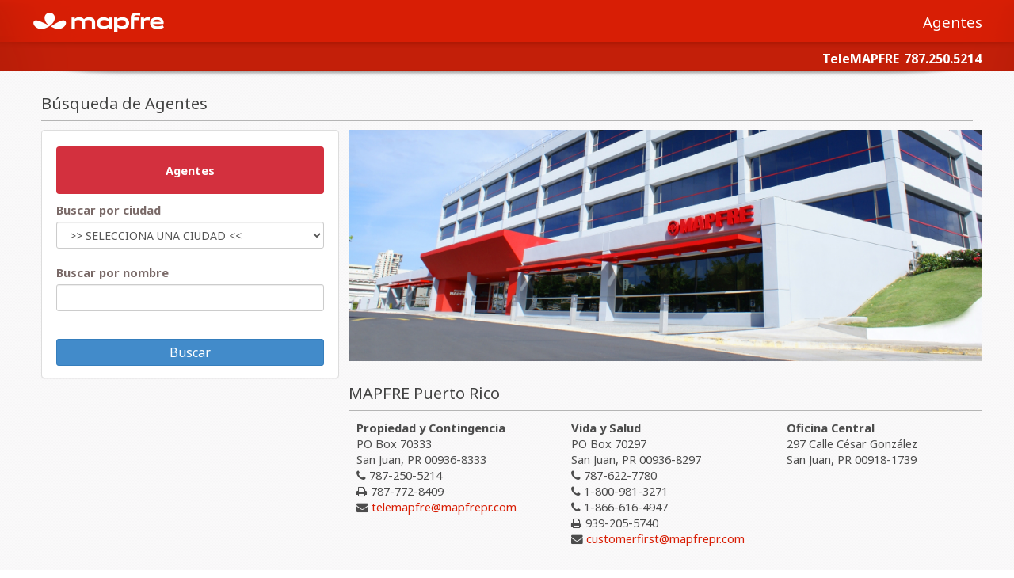

--- FILE ---
content_type: text/html; charset=utf-8
request_url: https://ww4.mapfrepr.com/CustomerInquiry/(X(1)S(5kihej1f0ewfbkfmxp2ilea4))/Pages/Informative/Agents.aspx?Search=s&lang=es&AspxAutoDetectCookieSupport=1
body_size: 17151
content:


<!DOCTYPE html>

<html xmlns="http://www.w3.org/1999/xhtml" xmlns:v="urn:schemas-microsoft-com:vml">

<head><meta charset="utf-8" /><meta http-equiv="X-UA-Compatible" content="IE=edge" /><meta name="viewport" content="width=device-width, initial-scale=1, user-scalable=no" /><meta name="description" /><meta name="author" />

    <!-- Bootstrap and Custom CSS -->
    <link href="../../App_Themes/Mapfre/bootstrap.min.css" rel="stylesheet" /><link href="../../App_Themes/Mapfre/commercial-content-style.css" rel="stylesheet" /><link media="all" rel="stylesheet" href="../../App_Themes/Mapfre/structure-style.css" /><link media="all" rel="stylesheet" href="../../App_Themes/Mapfre/content-style.css" /><link media="all" rel="stylesheet" href="../../App_Themes/Mapfre/commercial-structure-style.css" /><link media="all" rel="stylesheet" href="https://fonts.googleapis.com/css?family=Noto+Sans:400,700,400italic,700italic" /><link rel="stylesheet" href="https://maxcdn.bootstrapcdn.com/font-awesome/4.4.0/css/font-awesome.min.css" /><link href="../../App_Themes/Mapfre/mpr-content.css" rel="stylesheet" />

    <!-- Jquery UI CSS -->
    <link href="../../css/jquery-ui.css" rel="stylesheet" type="text/css" media="Screen" /><link href="../../css/nav-wizard.css" rel="stylesheet" type="text/css" media="Screen" />

    <!-- Jquery Javascripts -->
    <script type="text/javascript" src="../../js/jquery-3.4.1.js"></script>

    <!-- Custom Fonts -->
    <link href="../../font-awesome/css/font-awesome.css" rel="stylesheet" />

    <style>
        .modalBackground {
            background-color: Gray;
            filter: alpha(opacity=70);
            opacity: 0.7;
        }

        .header-title-mpr {
            font-size: 24px;
            color: #FFFFFF;
            padding-top: 50px;
        }
    </style>

    <!-- HTML5 Shim and Respond.js IE8 support of HTML5 elements and media queries -->
    <!-- WARNING: Respond.js doesn't work if you view the page via file:// -->
    <!--[if lt IE 9]>
        <script src="https://oss.maxcdn.com/libs/html5shiv/3.7.0/html5shiv.js"></script>
        <script src="https://oss.maxcdn.com/libs/respond.js/1.4.2/respond.min.js"></script>
    <![endif]-->
    <script type="text/javascript" src="../../js/utilities.js"></script>

    <title>

</title><link href="../../favicon.ico" rel="shortcut icon" type="image/x-icon" />
    <style>
        .centerText {
            text-align: center;
        }

        @media (min-width: 1200px) {
            .fixLg {
                padding-left: 10px;
            }
        }
    </style>




    <script type="text/javascript">

        function showModalProgress() {
            document.getElementById('divModalProgress').style.display = "";
            setTimeout('document.images["imgModalProgress"].src=document.images["imgModalProgress"].src', 200);
        }

        function hideModalProgress() {
            document.getElementById('divModalProgress').style.display = "none";
        }

        function showCustomModal(DialogBox) {
            document.getElementById(DialogBox).style.display = "";
        }

        function hideCustomModal(DialogBox) {
            document.getElementById(DialogBox).style.display = "none";
        }

        // Change de field style according with the validation.
        function fnOnUpdateValidators() {
            var ctrlid;

            for (var i = 0; i < Page_Validators.length; i++) {
                var val = Page_Validators[i];
                var ctrl = document.getElementById(val.controltovalidate);

                if (val.controltovalidate == "ContentPlaceHolder1_rbAcceptTermsCoditions") {
                    ctrl = null;
                }

                if (ctrl != null && ctrl.style != null) {

                    if (!val.isvalid) {
                        ctrlid = ctrl;
                        ctrl.style.border = ' solid 1px #B62020';
                    }
                    else {
                        if (ctrlid != ctrl)
                            ctrl.style.border = '';
                    }
                }
            }
        }

        function CheckForErrors() {
            if (typeof (Page_ClientValidate) == 'function') {

                Page_ClientValidate();

                if (Page_IsValid) {
                    showModalProgress();
                    return true;
                }
                else
                    return false;
            }
        }

        function CheckForErrorsGroup(sGroup) {

            if (typeof (Page_ClientValidate) == 'function') {
                Page_ClientValidate(sGroup);

                if (Page_IsValid) {
                    showModalProgress();
                    return true;
                }
                else
                    return false;
            }
        }

        function CheckForErrorsCustom() {
            if (typeof (Page_ClientValidate) == 'function') {
                Page_ClientValidate();

                if (Page_IsValid && CustomValidation()) {
                    showModalProgress();
                    return true;
                }
                else
                    return false;
            }
        }

    </script>
</head>
<body onbeforeunload="ShowModalProgress();">
    <form method="post" action="./Agents.aspx?Search=s&amp;lang=es&amp;AspxAutoDetectCookieSupport=1" onsubmit="javascript:return WebForm_OnSubmit();" id="form1">
<div class="aspNetHidden">
<input type="hidden" name="__EVENTTARGET" id="__EVENTTARGET" value="" />
<input type="hidden" name="__EVENTARGUMENT" id="__EVENTARGUMENT" value="" />
<input type="hidden" name="__LASTFOCUS" id="__LASTFOCUS" value="" />
<input type="hidden" name="__VIEWSTATE" id="__VIEWSTATE" value="T4SkZ+4HtvrH5Tnv8DougGb4Hb1RCVq6h1e8Swiml/GUpOIFFnAmqjf8yDY3ZTyv+FtB+FoXnGgduh/XviNLrI7juQG1LIw0s5PwXJU29f7LH9NAbffL+OWpWcg3iOK3cFTMwHImqlqi6lC3VYBEyPapjf7mr1EId98qU2irrc7/Htr1l4Lxqfui0GTOLztx0xFiVMZBFCW6I3G3Zd8U3x7O5mkiWwbhYCM8gLlvY8Q7nh+7IfuRKloQVgpGIhtv4MTmeLsMxyYf5SvzDFSFh7wKK/XIRzZBHRIbMCbMAboOrXQ9ElG5rAOoOZxmP7eRnotfcvYKrDTdSmk3iG67f1CR69oBQUGP/ixTKCOlxFMIbYci7aWw17N8Np4EUQNA/nNAMVcGHb35nqFIdfE9EGZnS2HU6ttGI9hPjZQLwq+w5yPwP/JyBw7enWr2E3c9sFq91zm1Gl/GkpXJH2X9A9b8fwpRVR5ZlUGqCsKKWTc+rzW++3+KGgbZRD3jGMeK5JX5oW5mD7uPs5uZAMGh0PhpZbUx3djdrHpPv+5KIO5uHtbyVHtubHpI5+p15ThN3wnwXB6L20pnK+VrIuqGO/QiUSc5OBw3hfiMHiGWLnNeKsFHSaWjp4tHY73hlgNoZR+1LwNY1h0yPWHSQ5Ap0S5wblAbaMJWQWfoNr4rlxgLPjUstT7nKUn352xwdPk+8GKR2qalIz2PMhzhxRx5acTKAe2yjWPOSmzxpReldCMYXsZ41pwv/8HXibLprl7kCL31JDlmzxy+czf047J5elGeYzX2yPvaGh7iYZLC/jHGSE5u5dWnY9NWvmCGv7D/ZFjdxiK5ajdXKwHJkGBrt6xLfcocU4XCRxDNXshQ+eXk0+l5PN+h0WFy1kKkB8tcF1r56+WgqFpzdj3UrjHk9EdNdi/2j0IZT+9mrPjkVDSe1Hwd8h03kdduSIIn62/ED5KHhLiVIe3pmdcJTgQNKW8T/hICqCzxOsZI+5bvbnD/uQcDHqF52LbWzmVg2Y2hSAalqX6DHU8Uv0AYIf5E6RR7RHRmbwyQDOeIAIMhCXTsmL1Gk4JVVVWNchGWEGIperDl6/7yoHuRoXKebhxW0V7z/Jo85S5p5iol/jUlOHcyGG8TiBhPNh1D2kCsShjInm/1MW5pTkUhmYS0Hni5l1jl0zBn31X4kcAKYPMlKsHpzEZomfTkeSWt7XNvedKec8+wO6aRTUm1I+uP2Tf1FA7mWN6x4Cy9wuHSGtqkl2RPzt0zPqgxsI5Kw/FJtxmo80N0ezwAVn55IthaWbmUnVDegQJV4GAtdTEjkPf4hhQRz5RcKtyHtjJ82AehkJ/rHQZvbvbA4Cvr248hLdAUP9HtJ3WawgiA41EwSJ+IfJ+bCEKvuZZBupTF9BPLv9xgl5jKISEcA3Zql4A6GYftsZS1EjWE4oEGNF9MA5foNzWP2AVoTbKQqiCzfhmq3xclgPfaBL5LuFbdkbg43FmpcGc58sspq4eg1nUrGnczU8U6f/PoEjCJ6aQ3d3VCzbQRuUHt+ROZmd78xF/j6hSkFoQPtBjB2iZ0jqiGlvki/j0l/z36JJ01rWl9HROfED0Nc/Wus7mImK5t6ACvBZfwKxwyV3cCxrCCiR7t88gRiwCnLUC7eTa61kMQgUIOZBrpWeR+CuGiOiMoVmfBECQJCPwPlsp0LA5Tk2/glbTJqpyp+b3j0uN+NSzEr79zfnfALzMnnyUvvy2vquRPBNXLfDoq/Nf5gNAzCRVQZQIM1mC4Jr5fwLVoQwWKa9OZrfZcdNeLx8QIjx7mYqKotHpKiK78mf64EMNCo/2FPBPKMxfA7weMTDU2Mael2hhcv8y8nksJ1WJmsBGu+EqnisVfNqYS/BNXp2SoN9Hmry0E0lqnm2jEWcegQxkX7C+hRpoOZryE8ziksBV1Uqea+4oDXhI7ForUGkkCQ17q4ZNS26NZo9L5c8A7/d8H7AQhWNxVGDZ7HBeGK6MjQhlpIRxIYzB7yoRBx5pY8X+qSQjHC50lfrmkJeu4H6oHUYIW5fbNgx0LQgvLkU0rtE9Hi4m4Z9N+giXPFuIeY72ZQY1+m2Js7GIjb1uFMqeZPvq2rPb7YGe3qmm9b/r8yP+WMcmEyXONwKr6hlsu8/V2ApbtFYwaSevec6zddqSfOdeE4TLPkTgi2OUzMjJOqHVw76tCWWrx3JJr6lsWCGMf+ox63rVz2C1QS6WfKoV6ujyJc7/1To8PiO1Bxvp0bUoL58aDG/rP8UbIV2XM+4wIKIj9ODyx86SqftRPmi4QH/VD3okCzNJcCfBdFI74VejcfFts4hcbenlBIzlAVYtJhBHae5JXx0DMZXxrAFGXa5khWP181CAY58ynW27jGf1GPbV9iDEgQ3YUOdIZCJXkDRaWm5JWRSEvi/bBTrXC4dvisKCJDagfQYKST8otGMFLN2vCeoucCdvrDgcc1WRcf6QIUI3cdYFiQsHs9VNDnqMbHt+UszA8dKryaXxKPVeZAAeEp4wmPYLZeg1ppqG6lp3pRseMuDlKheQL1qjJuJoAAI6lyr+F7D/Z2y/OuwZYNmvNEqEp0CX4ielbrB9GkTFybS+dqO6DUS4yWwVN4yhh2G8SjUTkbHub+Z3AH9PsYcAKN7jOB76TiE/hAR7ozB1IIKdd1SZhQeEM0lJ4A5rYr/btB+YGFFh5+hochgSTZSuX+JEEBEjuXWyY4Q3ONrDFyg0T+4y2mv2k7MdTF70Ltl/fvYAUUKg7NEa4W2kLcSoVSFyFJtQ2rpocrGP8SHJd1ml5c9xrFFDKBJHAw25psXt8Ea40XM/8oQovgk9oGhus1oxCkozuzsusHO7br6wCEF0gNIDYY8542I290AphvsPoP8Q2NyyTmPledX/fQdbfkiHKCRbvouQHtIAr8SVj6IvLMF2LJPc+GofFH9DPY7tiNkM4KBxV93kGHpw25kFecA+/n1Prr+SxXp2GNlTAtBhfIIPnyolMlAK+NJODmeqM6IPu2M7Ncuzd9QYZmqzd0cPT0q6EkgVW6/[base64]/WvIrFySN5M2qZ5s5nswAQQDgTFZQhvptC/uBwmVoclX3C55HnzYQz+y5nKHr087dmBZT7806tespzcrv8+uyE9URouzJwnhZ4F5wWAmWES70ca1tJ22gRsMWcpS/b8OwqP+axHVy3wv1TOk9R4iYpQQ5n86F8nZhDe05NNPY1EynDe840k6Pk6/[base64]/6+b9jzjuG7qyiYKBTjogudxJ9LrDHzQRjBOzavSEAR48LYl7Ota7gF6O87tJ/79+o6OXBd2Idgz14EEGKVrhoYWy2xzMjivnsVXa3oPcq1hdMFIZbbi0K/o47EchEflkuw2QaJq/M+gyExzTjeWIhf6GJ4WG1gwUzJGxP5/sJ6+xuhUA7JBPJaJCIxLgiRcancUquQnzv73a7rgRCmr2xxlQDaMVMfRg5V7P12lLfHHwcLsmWQEqlSoJ6YHIskrh7cFbBKOsrXxRzDLBZT/EnyZtgEeBg00VRSPzQMgzfuYheajiyv0ooHRb6MuGBzol9sbjSXYFVhGZ9IITh2VlvMoYQuht97qGm8frdOfarWWwIQyUdZjZtN54RqnL7aLEun2BdbxEkplHcBUucjltrbny0E2LDZ3K3xBMrh4mFT5JYSlTbJuWoq5sl61LXwVGFlRgUDbCUT+e/AYZ5ixFGeeiDaeLTdlaTPdnlkvKNJLhzhnJSRm1/VeFTSPSYdai89sFrcyXgCER6gU8oaFZgC3sWZt5rgahfBDLG8NnvDjFguS/mhTjNJC5Q1Ykr2OFeX9Q8zZymMKLYI+gv8DJurOTQdGbrm5/y8fgr1IweT+D7Us9xy2L4LNC1y0HlTzxeIHYpEEXr4ZPwr3WoBfgwGRMAgyD89bACn6UoE1ZjOYahBr+VFgpfjAapcO5FyhmjYC3WOIN7PX+t5ER9QL6HXUHxP3ELGGxynWy8gswHd6MafSWqeo5bogTHOoghjIlYadXqy5VUgOERuX/92WjmQhTADgtAGsa0x2iXOIVXitE6ahy5VQ2YWzQypeQMco4vPvLQmh5VUPlfSjECF6QBVjjHPRVUSjedCI+syTk9sfmkR1H0E/gw0HAJdsIh30keUdYktjpMgfhjztUjAfLxw7aNajIqe10aNi5VDV5PALNfAsAznR6ikGO3PSBcVuI8m49mPy7gT08OFN8fKiVjNuhSfmQ4cvrm71sANfPgZcPyXxG4Ag3hC3M4N43O7" />
</div>

<script type="text/javascript">
//<![CDATA[
var theForm = document.forms['form1'];
if (!theForm) {
    theForm = document.form1;
}
function __doPostBack(eventTarget, eventArgument) {
    if (!theForm.onsubmit || (theForm.onsubmit() != false)) {
        theForm.__EVENTTARGET.value = eventTarget;
        theForm.__EVENTARGUMENT.value = eventArgument;
        theForm.submit();
    }
}
//]]>
</script>


<script src="/CustomerInquiry/WebResource.axd?d=pynGkmcFUV13He1Qd6_TZBhMWwMCcouPIH1_eVosl6QREHjmKfFKFdzxp4QxGvPfSP9hpAM_5hUptbopfbOkSw2&amp;t=638246198835245593" type="text/javascript"></script>


<script src="/CustomerInquiry/ScriptResource.axd?d=nv7asgRUU0tRmHNR2D6t1PsxWjqie4FmoRWjGMHGyAEY3XRYnOxv7RurZMd7igurRTOSCH-VLRc-nzCzI-HXgHGHxZNpLJ39-kyBU9FCTfCxG1cVxFj5W25Apwctd7cW2pT0Sswc_wuWpGwxCx_MnA2&amp;t=ffffffffa0bc9515" type="text/javascript"></script>
<script src="/CustomerInquiry/ScriptResource.axd?d=NJmAwtEo3Ipnlaxl6CMhvmSb_LVG0iXtMs8V8F8V0XmZox7P9Bw4EqWKpz_Bu21BclwrBi8sjdMOt0QBq7CLfP2un41y863DDKnNuTRIK1V4jFwWlgIeNNK7TMe-UXfB5V4WBh35JlKnLNtiUai7iGgUoHIxoc-BNKmhqnMRINg1&amp;t=ffffffffe6d5a9ac" type="text/javascript"></script>
<script src="/CustomerInquiry/ScriptResource.axd?d=dwY9oWetJoJoVpgL6Zq8OHBub4SNvTcln3jFJsOdnYM28098mArNWMC72B6tkR9jDaRklXxfa5yNLjZqhvAmSBT8zj-SMZ4sntkxT1RoshN112VKLiNtE4pU_b-7eNzOy5oowDTtB_mM63VK4xvc0GChL-8xrFy2CJhrFnYNKv01&amp;t=ffffffffe6d5a9ac" type="text/javascript"></script>
<script type="text/javascript">
//<![CDATA[
var PageMethods = function() {
PageMethods.initializeBase(this);
this._timeout = 0;
this._userContext = null;
this._succeeded = null;
this._failed = null;
}
PageMethods.prototype = {
_get_path:function() {
 var p = this.get_path();
 if (p) return p;
 else return PageMethods._staticInstance.get_path();},
GetCoordinates:function(address,succeededCallback, failedCallback, userContext) {
return this._invoke(this._get_path(), 'GetCoordinates',false,{address:address},succeededCallback,failedCallback,userContext); }}
PageMethods.registerClass('PageMethods',Sys.Net.WebServiceProxy);
PageMethods._staticInstance = new PageMethods();
PageMethods.set_path = function(value) { PageMethods._staticInstance.set_path(value); }
PageMethods.get_path = function() { return PageMethods._staticInstance.get_path(); }
PageMethods.set_timeout = function(value) { PageMethods._staticInstance.set_timeout(value); }
PageMethods.get_timeout = function() { return PageMethods._staticInstance.get_timeout(); }
PageMethods.set_defaultUserContext = function(value) { PageMethods._staticInstance.set_defaultUserContext(value); }
PageMethods.get_defaultUserContext = function() { return PageMethods._staticInstance.get_defaultUserContext(); }
PageMethods.set_defaultSucceededCallback = function(value) { PageMethods._staticInstance.set_defaultSucceededCallback(value); }
PageMethods.get_defaultSucceededCallback = function() { return PageMethods._staticInstance.get_defaultSucceededCallback(); }
PageMethods.set_defaultFailedCallback = function(value) { PageMethods._staticInstance.set_defaultFailedCallback(value); }
PageMethods.get_defaultFailedCallback = function() { return PageMethods._staticInstance.get_defaultFailedCallback(); }
PageMethods.set_enableJsonp = function(value) { PageMethods._staticInstance.set_enableJsonp(value); }
PageMethods.get_enableJsonp = function() { return PageMethods._staticInstance.get_enableJsonp(); }
PageMethods.set_jsonpCallbackParameter = function(value) { PageMethods._staticInstance.set_jsonpCallbackParameter(value); }
PageMethods.get_jsonpCallbackParameter = function() { return PageMethods._staticInstance.get_jsonpCallbackParameter(); }
PageMethods.set_path("Agents.aspx");
PageMethods.GetCoordinates= function(address,onSuccess,onFailed,userContext) {PageMethods._staticInstance.GetCoordinates(address,onSuccess,onFailed,userContext); }
function WebForm_OnSubmit() {
if (typeof(ValidatorOnSubmit) == "function" && ValidatorOnSubmit() == false) return false;
return true;
}
//]]>
</script>

<div class="aspNetHidden">

	<input type="hidden" name="__VIEWSTATEGENERATOR" id="__VIEWSTATEGENERATOR" value="E6C0C5FC" />
	<input type="hidden" name="__EVENTVALIDATION" id="__EVENTVALIDATION" value="L0XalW3bLBvvX3fn15VtAXjzssWy1+RRmi0WrwzCfvZdNjIe3iTgiSa9gLyhfJk8P93w/ma4myIyl1qvXtQ74T8fyreocbzhC6w/yeScnbvcnBDKX9YCF+62JdbQDKkUzonx3R/f/N4B0Lq2vvrSIe7GHoamiLBGT2HfAdCYdwjydRsd4TGrrrbK0ti/vc89EvVCVCnRheABxn82ma0fDuoJeKFsMbEZyBWiV9jcKOa8TAHd4olqa3eKMQFCAgn0Ofo+BnLhjW7w6VknYAAVXK2N6U4qxAcbz+wVF1q52tcgdbsbrSK1EAmU8bj+tJ0cqgH7HWDeXCcTV59UrRs6xr+JttFMvU/dFwv/EQ9c/BjSnYZZKJZc3yFvNK6gmhLKk5TyHSqNFRbZ3uWJpZRrGPSKD330+fTzuT0kkOkrtWn+WIxfn0gio0rCE7YrjSoErDJ+wvZKPoEd74yoEhyWkh9p3OMfLyleDUNVwoTNfs2FxTgzbPRx7EPoFYqKB/mSTA0kMOmJtpqWvXdKPkJCNCFZgTrX3+R8514usU/9KcmGGeCQ2+KWnKmPR7VQcYqIJq6QCMNwjHbl4WyVaITB/JyFtMZdVBFTcjB60PbSu84a5xN7S9NxXfBovN45TC6E5LpWKp5sH4d83qzbZWKM/vgzF3ENDlgE5bQ31n5/yuaQtdD/HUDxoOg9bbRsXTrdRhI66E8HQAnho+sD8kzeVeehDGEds1Eq3PuGm2oStjnY9quSW4nCcwGosP4pVIp6sSan/DK/[base64]/KM7J1Rwjnboyz5iPW00nAGycp0Ruxk0maLEvpmtSFtmsOZO/Jkmfdk/5mXkgYx698JXNCAXPWI7+7/1KrKXSfOG93gCoHjgLUV2ZIM81K/M32EYXU3ba5vyWR/WNcRG1h8hhYigFoG2KeMVeX7dILFYJcinPvQ+DpvyV9O+xLNXQbo2Bp/[base64]/0NzC6jcLxtmQrpzUTTX1Y3yKgjEZQWEYrVm5NilZNAfZ0ivqKx6F0fIAi8NBx04Y8u7x+iwIYTvISIvJ7QE4jURc8H431r+sjTfoISV8xOIK27n9ORuqAnBL6qHSMt1cDQ6uvDQ1DDmOYuZIgY3d/L82TxLSbmOaWa3zuncmCzsvqKF9TA5pjVUzrA6pbV+y4fgtybEX98nKdYXGjQzyzDm+w/XoJyJi1cKcnoBPBgmYrEB76gLdMNl9LGzyoaUzmqMxp+Bb5gOJuJVoRLiTZdaF+oPQ55nipiE5cDOyQDXPxBWEZEbhso3VXtXjM2ZlXqZyW21qhmn1a3l6iP7/9ADRqOz7g8j5AfBb1i6MH5zGUrrGB+p/hUDvUUb+RYSOG/dBWmxyAy9QqIX2gWcVE6D+JLNrrZMACgMMy+JSiPt13VVfr7xL8Rv5Rpw5fcXtjM6SaobdJ10Qeq6tlTIl59yoA0flQkbNdp52ghKP4BTIUYI=" />
</div>

        <div id="wrapper">
            <b class="accessibility">
                <a href="#main" accesskey="S">Skip to Content</a>
            </b>

            <div id="divModalProgress" class="progress-overlay-mpr" style="display: none;">
                <div class="progress-modal-mpr">
                    <div style="text-align: center;">
                        
                             <img src="../../App_Themes/Mapfre/images/loading.gif"  id="imgModalProgress"/>
                        

                        <br />
                        <br />
                        <span style="font-size: 11pt; font-weight: bolder; color: Gray;">
                            PROCESANDO
                        </span>
                    </div>
                    
                </div>
            </div>

            <script type="text/javascript">
//<![CDATA[
Sys.WebForms.PageRequestManager._initialize('ctl00$ScriptManager1', 'form1', ['tctl00$UpdatePanel1','UpdatePanel1'], [], [], 90, 'ctl00');
//]]>
</script>


            <header id="header" role="banner">
                <div class="model-a">
                    <div class="layer01">
                        <div class="container">
                            <div class="row">
                                <div class="col-lg-3 col-md-3 col-sm-4">
                                    <h1 class="logo" title="MAPFRE">
                                        <a href="#" accesskey="1" tabindex="0">MAPFRE</a>
                                        <img src="../../App_Themes/Mapfre/images/logo.png" alt="MAPFRE" />
                                    </h1>
                                </div>
                                <div class="col-lg-9 col-md-9 col-sm-8 hidden-xs">
                                    <div class="content-container02">
                                        <div class="product-title-mpr">
                                            Agentes
                                        </div>

                                    </div>
                                </div>
                            </div>
                        </div>
                    </div>
                    <div class="layer02">
                        <div class="container">
                            <div class="row">
                                <div class="col-lg-12 col-md-12 col-sm-12 text-right hidden-xs">
                                    <b class="phone">TeleMAPFRE 787.250.5214</b>
                                </div>
                            </div>
                        </div>
                    </div>
                    <div class="layer03">
                        <div class="container">
                            <div class="phone1 visible-xs">
                                <div class="product-title-mpr">
                                    </div>
                            </div>
                            <div class="col-md-1 col-lg-1 col-sm-1 visible-lg visible-md visible-sm"></div>
                            <div class="hidden-xs col-md-11 col-lg-11 ">
                            </div>

                        </div>
                    </div>


                </div>
            </header>

            <input type="hidden" name="ctl00$hddMAgentCode" id="hddMAgentCode" />
            <input type="hidden" name="ctl00$hddMFlag" id="hddMFlag" />

            <!-- Page Content -->
            <div id="main" role="main">
                <div class="home-main">
                    <div class="container">

                        <div class="visible-xs text-center">
                        </div>
                        <div id="UpdatePanel1">
	

                                <div class="col-xs-12 col-sm-12 col-md-12 col-lg-12">
                                    <br />
                                    

    <div class="row">
        <div class="col-xs-12 col-sm-12 col-md-12 col-lg-12">
            <h3 class="section-header-mpr">
                Búsqueda de Agentes
            </h3>
        </div>
    </div>
    <div class="row">
        <div class="col-xs-12 col-lg-4 col-md-4">
            <div class="panel panel-default">
                <div class="panel-body">
                    <div class="row centerText">
                        <div class="col-xs-12 col-sm-12 col-md-12 col-lg-12">
                            <span class="radioLabels"><input id="ContentPlaceHolder1_rdAgentes" type="radio" name="ctl00$ContentPlaceHolder1$list" value="1" checked="checked" /><label for="ContentPlaceHolder1_rdAgentes">Agentes</label></span>
                        </div>

                     
                    </div>
                    <div class="row">
                        <div class="col-xs-12 col-sm-12 col-md-12 col-lg-12">
                            
                            <div id="ContentPlaceHolder1_divCity" class="form-group">
                                <label>
                                    Buscar por ciudad</label>
                                <select name="ctl00$ContentPlaceHolder1$ddlCity" onchange="javascript:setTimeout(&#39;__doPostBack(\&#39;ctl00$ContentPlaceHolder1$ddlCity\&#39;,\&#39;\&#39;)&#39;, 0)" id="ContentPlaceHolder1_ddlCity" class="form-control">
		<option selected="selected" value="0">&gt;&gt; SELECCIONA UNA CIUDAD &lt;&lt;</option>
		<option value="AGUADA">AGUADA</option>
		<option value="AGUADILLA">AGUADILLA</option>
		<option value="AGUAS BUENAS">AGUAS BUENAS</option>
		<option value="AIBONITO">AIBONITO</option>
		<option value="ANASCO">ANASCO</option>
		<option value="ARECIBO">ARECIBO</option>
		<option value="ARROYO">ARROYO</option>
		<option value="BARRANQUITAS">BARRANQUITAS</option>
		<option value="BAYAMON">BAYAMON</option>
		<option value="BOQUERON">BOQUERON</option>
		<option value="CABO ROJO">CABO ROJO</option>
		<option value="CAGUAS">CAGUAS</option>
		<option value="CAMUY">CAMUY</option>
		<option value="CANOVANAS">CANOVANAS</option>
		<option value="CAROLINA">CAROLINA</option>
		<option value="CARROLLTON">CARROLLTON</option>
		<option value="CATANO">CATANO</option>
		<option value="CAYEY">CAYEY</option>
		<option value="CEIBA">CEIBA</option>
		<option value="CIDRA">CIDRA</option>
		<option value="COAMO">COAMO</option>
		<option value="COMERIO">COMERIO</option>
		<option value="COROZAL">COROZAL</option>
		<option value="COTO LAUREL">COTO LAUREL</option>
		<option value="DAVIE">DAVIE</option>
		<option value="DORADO">DORADO</option>
		<option value="FAIRBORN">FAIRBORN</option>
		<option value="FAJARDO">FAJARDO</option>
		<option value="FLORIDA">FLORIDA</option>
		<option value="GARROCHALES">GARROCHALES</option>
		<option value="GUAYAMA">GUAYAMA</option>
		<option value="GUAYANILLA">GUAYANILLA</option>
		<option value="GUAYNABO">GUAYNABO</option>
		<option value="GURABO">GURABO</option>
		<option value="HATILLO">HATILLO</option>
		<option value="HORMIGUEROS">HORMIGUEROS</option>
		<option value="HUMACAO">HUMACAO</option>
		<option value="ISABELA">ISABELA</option>
		<option value="JUANA DIAZ">JUANA DIAZ</option>
		<option value="JUNCOS">JUNCOS</option>
		<option value="LARES">LARES</option>
		<option value="LAS MARIAS">LAS MARIAS</option>
		<option value="LAS PIEDRAS">LAS PIEDRAS</option>
		<option value="LEVITTOWN">LEVITTOWN</option>
		<option value="LUQUILLO">LUQUILLO</option>
		<option value="LUTZ">LUTZ</option>
		<option value="MANATI">MANATI</option>
		<option value="MAYAGUEZ">MAYAGUEZ</option>
		<option value="MERCEDITA">MERCEDITA</option>
		<option value="MOCA">MOCA</option>
		<option value="MOROVIS">MOROVIS</option>
		<option value="NAGUABO">NAGUABO</option>
		<option value="NARANJITO">NARANJITO</option>
		<option value="ORLANDO">ORLANDO</option>
		<option value="OROCOVIS">OROCOVIS</option>
		<option value="PALMER">PALMER</option>
		<option value="PENUELAS">PENUELAS</option>
		<option value="PONCE">PONCE</option>
		<option value="PRINCETON">PRINCETON</option>
		<option value="PUNTA SANTIAGO">PUNTA SANTIAGO</option>
		<option value="QUEBRADILLAS">QUEBRADILLAS</option>
		<option value="RINCON">RINCON</option>
		<option value="RIO GRANDE">RIO GRANDE</option>
		<option value="RIO PIEDRAS">RIO PIEDRAS</option>
		<option value="SABANA GRANDE">SABANA GRANDE</option>
		<option value="SALINAS">SALINAS</option>
		<option value="SAN ANTONIO">SAN ANTONIO</option>
		<option value="SAN GERMAN">SAN GERMAN</option>
		<option value="SAN JUAN">SAN JUAN</option>
		<option value="SAN LORENZO">SAN LORENZO</option>
		<option value="SAN SEBASTIAN">SAN SEBASTIAN</option>
		<option value="SANTA ISABEL">SANTA ISABEL</option>
		<option value="SANTURCE">SANTURCE</option>
		<option value="THE COLONY">THE COLONY</option>
		<option value="TOA ALTA">TOA ALTA</option>
		<option value="TOA BAJA">TOA BAJA</option>
		<option value="TRUJILLO ALTO">TRUJILLO ALTO</option>
		<option value="UTUADO">UTUADO</option>
		<option value="VEGA ALTA">VEGA ALTA</option>
		<option value="VEGA BAJA">VEGA BAJA</option>
		<option value="VILLALBA">VILLALBA</option>
		<option value="YABUCOA">YABUCOA</option>
		<option value="YAUCO">YAUCO</option>

	</select>
                            </div>
                        </div>
                    </div>
                    <div class="row">
                        <div class="col-xs-12 col-sm-12 col-md-12 col-lg-12">
                            <div id="ContentPlaceHolder1_div2" class="form-group">
                                <label>
                                    Buscar por nombre</label>
                                <input name="ctl00$ContentPlaceHolder1$txtName" type="text" id="ContentPlaceHolder1_txtName" class="form-control" maxlength="30" />
                                <span id="ContentPlaceHolder1_rfvName" class="errorMessages" style="display:none;">Debe ser alfanumérico</span>
                            </div>
                        </div>
                    </div>
                    <div class="row">
                        <div class="col-xs-12 col-sm-12 col-md-12 col-lg-12">
                            <br />
                            <a onclick="return CheckForErrors();" id="ContentPlaceHolder1_btnSearch" class="btn btn-primary btn-block" href="javascript:WebForm_DoPostBackWithOptions(new WebForm_PostBackOptions(&quot;ctl00$ContentPlaceHolder1$btnSearch&quot;, &quot;&quot;, true, &quot;&quot;, &quot;&quot;, false, true))">Buscar </a>
                        </div>
                    </div>
                </div>
            </div>
        </div>
        <div class="col-xs-12 col-lg-8 col-md-8">
            
            <div id="ContentPlaceHolder1_showpromo" class="promoWidth">

                <div>
                    <div class="row">
                        <div class="col-md-12 col-lg-12">
                            <div id="ContentPlaceHolder1_showpromoimage" style="text-align: center">
                                <img src="../../images/MAPFRE-Building.jpg" class="thumbnail" style="width: 100%;" />
                            </div>
                        </div>
                    </div>
                    <br />
                    <div class="row">
                        <div class="col-md-12 col-lg-12">
                            <div class="product-section-area-mpr ">
                                <h3 class="section-header-mpr">MAPFRE Puerto Rico</h3>
                            </div>
                        </div>
                    </div>
                    <div>
                        <div class="row fixLg">

                            <div class="col-xs-12 col-sm-4 col-md-4 col-lg-4">
                                <strong>
                                    Propiedad y Contingencia</strong><br />
                                PO Box 70333<br />
                                San Juan, PR 00936-8333<br />
                                <i class='fa fa-phone'></i>&nbsp;787-250-5214<br />
                                <span class='fa fa-print'></span>&nbsp;787-772-8409<br />
                                <span class='fa fa-envelope'></span><a href="mailto:telemapfre@mapfrepr.com">&nbsp;telemapfre@mapfrepr.com</a><br />
                                <br />
                            </div>
                            <div class="col-xs-12 col-sm-4 col-md-4 col-lg-4">
                                <strong>
                                    Vida y Salud</strong><br />
                                PO Box 70297<br />
                                San Juan, PR 00936-8297<br />
                                <span class='fa fa-phone' style="height: 15px"></span>&nbsp;787-622-7780<br />
                                <span class='fa fa-phone' style="height: 15px"></span>&nbsp;1-800-981-3271<br />
                                <span class='fa fa-phone' style="height: 15px"></span>&nbsp;1-866-616-4947<br />
                                <span class='fa fa-print'>&nbsp;</span>939-205-5740<br />
                                <span class='fa fa-envelope'></span><a href="mailto:telemapfre@mapfrepr.com">&nbsp;customerfirst@mapfrepr.com</a><br />
                                <br />
                            </div>
                            <div class="col-xs-12 col-sm-4 col-md-4 col-lg-4">
                                <strong>
                                    Oficina Central</strong><br />
                                297 Calle César González<br />
                                San Juan, PR  00918-1739
                                <br />
                                <br />
                            </div>
                        </div>
                    </div>
                </div>
            </div>

        </div>
    </div>

    <div id="divDialog">
        <div id="googleMap" style="width: 100%; height: 400px; display: none">
        </div>
    </div>

    <div id="divDialogError">
        <p id="noCoor" style="display: none">Dirección no pudo ser generada.</p>
    </div>


    <script type="text/javascript">
        var opt = {
            width: 900,
            height: 460,
            title: 'Localización',
            close: function () {
                document.getElementById("googleMap").style.display = "none";
                $(this).dialog("destroy");
            }
        };
        var title = {
            title: 'Alerta',
            close: function () {
                document.getElementById("noCoor").style.display = "none";
                $(this).dialog("destroy");
            }
        };

        function AgentsMap(Address1) {
            $.ajax({
                type: "POST",
                url: "Agents.aspx/GetCoordinates",
                data: '{address: "' + Address1 + '" }',
                contentType: "application/json; charset=utf-8",
                dataType: "json",
                success: function (response) {
                    if (response.d != null) {
                        var values = response.d.split(',');
                        var valLat = values[0].trim();
                        var valLong = values[1].trim();
                        var lat = Number(valLat);
                        var long = Number(valLong);

                        officeMap(lat, long);
                    }
                    else {
                        document.getElementById("noCoor").style.display = "block";
                        $("#divDialogError").dialog(title);
                        $("#divDialogError").dialog("open");
                    }
                },
                failure: function (response) {
                    alert('Request failed.');
                }
            });
        };

        function officeMap(Latitude, Longitude) {
            document.getElementById("googleMap").style.display = "block";
            $("#divDialog").dialog(opt);
            $("#divDialog").dialog("open");
            var latt = Latitude;
            var long = Longitude;
            var myLatLng = { lat: latt, lng: long };
            var mapProp = { center: new google.maps.LatLng(latt, long), zoom: 15, };
            var marker = new google.maps.Marker({ position: myLatLng });
            var map = new google.maps.Map(document.getElementById("googleMap"), mapProp);
            marker.setMap(map);
        };
    </script>
    <script src="https://maps.googleapis.com/maps/api/js?key=AIzaSyAkV7q4aIEcPkZ1CHgpYR4a9wTklnapcKM"></script>

                                    <div class="col-md-1 col-lg-1 visible-lg visible-md"></div>
                                </div>

                            
</div>
                    </div>
                </div>
            </div>
        </div>

        <footer id="footer" role="contentinfo" style="height: 150px;">
            <div class="footer-header-mpr"></div>
            <div class="container">
                <div class="row visible-xs text-center">
                    <span class="footer-help-question-mpr">¿Necesitas Ayuda? Llámanos</span>
                    <div class="row"></div>
                    <div class="row text-center">
                        <div id="MobileContactInformation"><span class="footer-help-number-mpr"><span class="glyphicon glyphicon-earphone"> </span> <a href="tel:7872505214">787-250-5214</a></span>
<br />
<span class="footer-help-email-mpr"><span class="glyphicon glyphicon-envelope"> </span> telemapfre@mapfrepr.com  </span>
<br />
</div>
                    </div>
                    <div class="row"></div>
                </div>
                <div class="row">

                    <div class="col-xs-12 ol-md-8 col-lg-8">
                        <div class="footer-company-section-mpr">
                            <div id="CustomCompanyDesctription">
                            </div>
                        </div>
                        <div class="footer-company-section-mpr">
                            <div id="MapfreCompanyDescription"><div class="row">
    <div class="col-lg-6">
        <span class="footer-company-info-mpr">MAPFRE PUERTO RICO</span><br />
        <span class="footer-company-txt-mpr">PO BOX 70333, SAN JUAN PR 00936-8333</span><br />
        <span class="footer-company-txt-mpr">T. <a href="tel:7872505214">(787) 250-5214</a> F. (787) 250-5370</span>
    </div>
    <div class="col-lg-6">
        <span class="footer-company-info-mpr">MAPFRE Life Insurance Company of Puerto Rico</span><br />
        <span class="footer-company-txt-mpr">297 Calle Cesar Gonzalez, San Juan PR 00936-8297</span><br />
        <span class="footer-company-txt-mpr">T. <a href="tel:18888353634">1-(888)-835-3634</a> F. (787) 250-5370</span>
    </div>
</div>
</div>
                        </div>


                    </div>
                    <div class="col-md-4 col-lg-4 text-center">
                        <div class="footer-help-question-mpr">
                            ¿NECESITAS AYUDA? LL&Aacute;MANOS
                        </div>
                        <div id="ContactInformation" class="text-right"><span class="footer-help-number-mpr"><span class="glyphicon glyphicon-earphone"> </span> <a href="tel:7872505214">787-250-5214</a></span>
<br />
<span class="footer-help-email-mpr"><span class="glyphicon glyphicon-envelope"> </span> telemapfre@mapfrepr.com  </span>
<br />
</div>
                     
                    </div>


                </div>
                <div class="row">
                    <br />
                       <div class="col-lg-12 footer-copyrights-mpr" style="text-align: center !important;">
                        &copy; Todos los derechos reservados.
                        <p>
                            <a href="http://ww3.mapfrepr.com/ES/Paginas/PoliticaDelSitio.aspx" id="lnkPrivatePolicy" style="font-size: 10pt; color: black;" target="_blank" rel="noopener">Politica de Privacidad</a>
                        </p>
                    </div>
                </div>
            </div>
            <!-- /.container -->
        </footer>

    
<script type="text/javascript">
//<![CDATA[
var Page_Validators =  new Array(document.getElementById("ContentPlaceHolder1_rfvName"));
//]]>
</script>

<script type="text/javascript">
//<![CDATA[
var ContentPlaceHolder1_rfvName = document.all ? document.all["ContentPlaceHolder1_rfvName"] : document.getElementById("ContentPlaceHolder1_rfvName");
ContentPlaceHolder1_rfvName.controltovalidate = "ContentPlaceHolder1_txtName";
ContentPlaceHolder1_rfvName.display = "Dynamic";
ContentPlaceHolder1_rfvName.evaluationfunction = "RegularExpressionValidatorEvaluateIsValid";
ContentPlaceHolder1_rfvName.validationexpression = "^[a-zA-Z0-9\\s]+$";
//]]>
</script>


<script type="text/javascript">
//<![CDATA[

var Page_ValidationActive = false;
if (typeof(ValidatorOnLoad) == "function") {
    ValidatorOnLoad();
}

function ValidatorOnSubmit() {
    if (Page_ValidationActive) {
        return ValidatorCommonOnSubmit();
    }
    else {
        return true;
    }
}
        
document.getElementById('ContentPlaceHolder1_rfvName').dispose = function() {
    Array.remove(Page_Validators, document.getElementById('ContentPlaceHolder1_rfvName'));
}
//]]>
</script>
</form>


    <!-- jQuery and Bootstrap Core -->
    <script type="text/javascript" src="../../js/bootstrap.min.js"></script>
        <script type="text/javascript" src="../../js/jquery-ui.js"></script>


      <script>

          function getUrlVars() {
              var vars = [], hash;
              var hashes = window.location.href.slice(window.location.href.indexOf('?') + 1).split('&');
              for (var i = 0; i < hashes.length; i++) {
                  hash = hashes[i].split('=');
                  vars.push(hash[0]);
                  vars[hash[0]] = hash[1];
              }
              return vars;
          }

          $(function () {

              var lang = getUrlVars()["App"];

              if (lang == "M" || lang == "m") {
                  $("#header").addClass("hidden-xs");
                  $("#footer").addClass("hidden-xs");
              }
          });


    </script>

</body>
</html>


--- FILE ---
content_type: text/css
request_url: https://ww4.mapfrepr.com/CustomerInquiry/(X(1)S(5kihej1f0ewfbkfmxp2ilea4))/App_Themes/Mapfre/commercial-content-style.css
body_size: 488
content:
/* ---------------------------------------------------------
	1. Common site styles
	2. Styles for responsive breakpoints
	---------------------------------------------------------*/

/* ---------------------------------------------------------
	1. Common site styles
	---------------------------------------------------------*/

/* header styles */

#header { background: #c31f09 url(images/bg-header-1200.png) no-repeat 50% 0; }

/* header country selector opener */

#header .country-selector { font: 13px/16px 'Noto Sans',Arial,Helvetica,sans-serif }

#header .country-selector a { color: #fff; }

#header .country-selector a:before { border-color: #fff transparent transparent; }

#header .country-selector a:hover:before { border-color: #000 transparent transparent; }

/* accordion */
.accordion-item .document-links-list {
	background-color: #f7f6f7;
}
.document-links-list li:first-child {
	border-top: 1px solid #e2dede;
}

/* footer styles */

#footer .footer-links,
#footer .country-selector {	background: #eae9e9; }

#footer .header-links a { color: #fff; }

#footer .header-links a:hover { color: #ffc9c9; }

/* ---------------------------------------------------------
	2. Styles for responsive breakpoints
	---------------------------------------------------------*/
	
/* layout styles */

/* styles for screens 959px wide and narrower (768 design) */

@media only screen and (max-width: 959px) {

	#header { background-image: url(images/bg-header-768.png); }
	
	#footer .header-links:after { background: transparent; }
	
}

/* styles for screens 767px wide and narrower (320 design) */

@media only screen and (max-width: 767px) {

	#header { background-image: url(images/bg-header-320.png); }
	
}

--- FILE ---
content_type: text/css
request_url: https://ww4.mapfrepr.com/CustomerInquiry/(X(1)S(5kihej1f0ewfbkfmxp2ilea4))/App_Themes/Mapfre/structure-style.css
body_size: 38213
content:
/* ---------------------------------------------------------
	1. Icon fonts styles
	2. General reset
	3. Common site styles
	4. Custom form styles
	5. Styles for responsive breakpoints
	---------------------------------------------------------*/

/* ---------------------------------------------------------
	1. Icon fonts styles
	---------------------------------------------------------*/

em[class^='icon-'],
em[class*='icon-'] {
	width: 59px !important;
	height: 59px !important;
	margin: 0 auto 7px !important;
	display: block !important;
	position: relative;
}

em[class^='icon-']:before,
em[class*='icon-']:before {
	position: absolute;
	top: 50%;
	left: 50%;
	margin: -18px 0 0 -18px;
}

/* ---------------------------------------------------------
	2. General reset
	---------------------------------------------------------*/

@-webkit-viewport { width: device-width; }
@-moz-viewport { width: device-width; }
@-ms-viewport { width: auto !important; }
@-o-viewport { width: device-width; }
@viewport { width: device-width; }

html,
body { height: 100%; }

body { min-width: 320px; }

/* * { max-height: 100000px; }*/

input[type=search]::-webkit-search-decoration { display: none; }

/*[aria-hidden=true] { visibility: hidden; }*/

.button,
.button-green {
	padding: 10px 5px 9px;
	display: block;
}

.button-green { padding: 11px 5px 12px 5px; }

.carousel-content .button-green {
	width:229px;
	box-sizing: border-box;
}

.button:before,
.button-green:before {
	position: relative;
	top: 4px;
	left: -5px;
}

.button[class^='icon-'],
.button[class*='icon-'],
.button-green[class^='icon-'],
.button-green[class*='icon-'] { padding: 8px 12px 11px 5px; }

.hidden,
legend span.hidden {
	position: absolute;
	top: auto;
	left: -9999px;
}

.accessibility a {
	position: absolute;
	left: -10000px;
	top: auto;
	width: 0;
	height: 0;
	overflow: hidden;
}

.accessibility a:focus {
	position: static;
	width: auto;
	height: auto;
}

/* ---------------------------------------------------------
	Default bootstrap settings reset
	---------------------------------------------------------*/

[class^='col']:after {
	content: '';
	display: block;
	clear: both;
}

h1,
h2,
h3,
h4,
h5,
h6,
p,
ul,
ol,
address { margin: 0 0 11px; }

ul,
ol { padding: 0 0 0 20px; }

/* fancybox default styles */

#fancybox-wrap,
#fancybox-wrap:after,
#fancybox-wrap:before,
#fancybox-wrap *:after,
#fancybox-wrap *:before {
	-moz-box-sizing: content-box !important;
	-webkit-box-sizing: content-box !important;
	box-sizing: content-box !important;
}

#fancybox-loading {
	position: fixed;
	top: 50%;
	left: 50%;
	width: 40px;
	height: 40px;
	margin-top: -20px;
	margin-left: -20px;
	overflow: hidden;
	z-index: 1104;
	display: none;
}

#fancybox-loading div {
	position: absolute;
	top: 0;
	left: 0;
	width: 40px;
	height: 480px;
}

#fancybox-overlay {
	position: absolute;
	top: 0;
	left: 0;
	width: 100%;
	z-index: 9001;
	display: none;
}

#fancybox-tmp {
	padding: 0;
	margin: 0;
	overflow: auto;
	display: none;
}

#fancybox-wrap {
	position: absolute;
	top: 0;
	left: 0;
	padding: 20px;
	z-index: 9999;
	display: none;
}

#fancybox-outer {
	position: relative;
	width: 100%;
	height: 100%;
}

#fancybox-content {
	width: 0;
	height: 0;
	padding: 0;
	position: relative;
	overflow: hidden;
	z-index: 1102;
}

#fancybox-hide-sel-frame {
	position: absolute;
	top: 0;
	left: 0;
	width: 100%;
	height: 100%;
	z-index: 1101;
}

#fancybox-error {
	padding: 14px;
	margin: 0;
}

#fancybox-img {
	width: 100%;
	height: 100%;
	padding: 0;
	margin: 0;
	vertical-align: top;
}

#fancybox-frame {
	width: 100%;
	height: 100%;
	display: block;
}

iframe#fancybox-frame {
	min-width: 806px;
	min-height: 511px;
}

#fancybox-left,
#fancybox-right {
	position: absolute;
	bottom: 0;
	height: 100%;
	width: 35%;
	z-index: 1102;
	display: none;
}

#fancybox-left { left: 0; }

#fancybox-right { right: 0; }

#fancybox-left-ico,
#fancybox-right-ico {
	position: absolute;
	top: 50%;
	left: -9999px;
	width: 30px;
	height: 30px;
	margin-top: -15px;
	z-index: 1102;
	display: block;
}

#fancybox-left:hover span { left: 20px; }

#fancybox-right:hover span {
	left: auto;
	right: 20px;
}

/* set default styles in all browsers */

.text-block,
.legal-text,
.separator { display: inline; }

/* ---------------------------------------------------------
	3. Common site styles
	---------------------------------------------------------*/

.nojs { padding: 10px 0; }

/* main container styles */

#wrapper {
	width: 100%;
	/*min-height: 1000px;*/
	overflow: hidden;
}

/* google map */

.google-map { width: 100%; }

#map-canvas {
	width:100%;
	height:450px;
}

.gm-style .gm-style-iw {
	min-width: 455px;
	min-height: 250px;
}

.gm-style .gm-style-iw article {
	padding: 20px 15px;
	max-width: 455px;
}

.gm-style .gm-style-iw article h2 {
	margin-bottom: 5px;
}

.gm-style .gm-style-iw article p {
	margin-bottom: 0;
}

.gm-style .gm-style-iw .map-logo {
	display: block;
	margin-bottom: 15px;
}

/* country selector */

#country-selector {
	position: relative;
	z-index: 12;
	display: none;
}

#country-selector .container { padding: 15px 12px 7px; }

#country-selector .row { min-height: 400px; }

#country-selector .title {
	display: block;
	margin: 0 0 9px;
}

#country-selector ul {
	margin: 0 0 13px;
	padding: 0;
}

#country-selector ul li { padding: 0 0 7px; }

#country-selector ul ul { margin: 0; }

#country-selector .drop {
	display: none;
	visibility: visible;
}

#country-selector .drop .holder { padding: 13px 0 0 1px; }

#country-selector .drop .title {
	width: auto !important;
	height: auto !important;
	margin: 0 0 9px !important;
	position: relative;
	padding: 0 0 0 18px;
}

#country-selector .drop .title:before {
	position: absolute;
	top: 0;
	left: 0;
	margin: 0;
}

#country-selector .drop ul li { padding-top: 1px; }

/* header styles */

/* layer01 styles */

.layer01 { 	height: 1%; }

.layer01:after {
	content: '';
	display: block;
	clear: both;
}

/* layer02 styles */

#header .layer02 { overflow: hidden; }

/* page logo styles */

.logo {
	width: 397px;
	height: 53px;
	overflow: hidden;
	float: left;
	position: relative;
	margin: 0 0 0 -133px;
}

.logo a {
	width: 194px;
	height: 23px;
	top: 15px;
	left: 132px;
	overflow: hidden;
	position: absolute;
	text-indent: -9999px;
}

.logo img {
	width: 397px;
	height: 53px;
	display: block;
}

.logo+.phone {
	width: 137px;
	overflow: hidden;
	float: right;
	margin-left: -14px;
	padding: 16px 0 0 !important;
}

/* header country selector opener */

#header .country-selector {
	float: left;
	margin: 6px 3px 0 20px;
}

#header .country-selector a {
	float: left;
	padding: 0 20px 0 0;
	position: relative;
}

#header .country-selector a:before {
	content: ' ';
	position: absolute;
	top: 50%;
	right: 0;
	width: 0;
	height: 0;
	margin: -2px 0 0;
}

#header .country-selector a:hover:before { content: ' '; }

.country-selected #header .country-selector a:before { content: '  '; }

#header .content-container,
#header .content-container02,
#header .content-container03 {
	float: right;
	margin-left: -130px;
	padding: 10px 0;
}

#header .content-container .box,
#header .content-container02 .box,
#header .content-container03 .box {
	float: left;
	position: relative;
	padding: 0 10px;
}

#header .content-container02 .box { padding: 0 9px; }

#header .content-container03 .box { padding: 0 4px; }

#header .content-container .box.last,
#header .content-container02 .box.last,
#header .content-container03 .box.last { padding-right: 0; }

#header .content-container .box:after,
#header .content-container02 .box:after,
#header .content-container03 .box:after,
.header-links li:after {
	width: 1px;
	height: 33px;
	content: '';
	position: absolute;
	top: 0;
	left: 0;
}

#header .content-container02 .box:after {
	height: 26px;
	top: 4px;
}

#header .content-container03 .box:after {
	height: 11px;
	top: 11px;
}

#header .content-container .box:first-child:after,
#header .content-container02 .box:first-child:after,
#header .content-container03 .box:first-child:after,
.header-links li:first-child:after { display: none; }

/* header links */

.header-links {
	margin: 0;
	padding: 8px 12px;
	float: left;
}

#header .content-container03 .header-links { margin-right: -16px; }

.header-links li {
	float: left;
	position: relative;
	padding: 0 11px;
}

.header-links li:after {
	top: 50%;
	height: 11px;
	margin: -4px 0 0;
}

.header-links li:first-child { padding-left: 0; }

/* header social networks styles */

#header .social-networks-links {
	margin: 0;
	padding: 4px 13px 0 6px;
}

#header .content-container03 .social-networks-links { padding: 4px 3px 0; }

#header .social-networks-links li { padding-left: 9px; }

#header .social-networks-links a {
	width: 19px;
	height: 27px;
}

#header .social-networks-links .icon-youtube,
#header .social-networks-links .icon-facebook { margin-top: -2px; }

#header .social-networks-links .icon-youtube:before,
#header .social-networks-links .icon-facebook:before,
#header .social-networks-links .icon-twitter:before,
#header .social-networks-links .icon-linkedin:before,
#header .social-networks-links .icon-mail:before,
#header .social-networks-links .icon-instagram:before {
	position: absolute;
	top: 50%;
	left: 0;
	margin-top: -9px;
}

/* language and phone selectors styles */

.language-selector,
.phone-number-selector {
	float: left;
	position: relative;
	padding: 8px 4px 8px 6px;
	z-index: 9001;
}

.language-selector a,
.phone-number-selector a {
	position: relative;
	display: block;
	padding: 0 17px 0 0;
}

.language-selector a:after,
.phone-number-selector a:after {
	content: '';
	position: absolute;
	top: 50%;
	right: 0;
	margin-top: -5px;
	width: 0;
	height: 0;
	border-width: 5px 0 5px 6px;
}

.language-selector.active a:after,
.phone-number-selector.active a:after {
	content: ' ';
	margin: 0 0 0 3px;
	border-width: 6px 5px 0;
}

.language-selector .slide,
.phone-number-selector .slide {
	width: 149px;
	overflow: hidden;
	position: absolute;
	top: -9999px;
	left: 0;
	margin-left: -47px;
	z-index: 20;
}

.js-load .language-selector .slide,
.js-load .phone-number-selector .slide {
	top:100%;
}

.language-selector .slide ul,
.phone-number-selector .slide ul {
	margin: 3px 0 0;
	padding: 15px 22px 10px;
	border-width: 1px;
}

.language-selector .slide li,
.phone-number-selector .slide li { padding-bottom: 13px; }

.language-selector .slide a {
	padding: 0;
	display: inline;
}

.phone-number-selector .slide a {
	padding: 0;
	display: block;
}

.language-selector .slide a:after,
.phone-number-selector .slide a:after { display: none; }

/* phone */

#header .phone {
	display: block;
	padding: 5px 1px 0 20px;
}

#header .content-container02 .phone { padding-left: 10px; }

#header .phone.icon-telephone {
	margin-left: 9px;
	padding: 6px 12px 0 22px;
	position: relative;
}

#header .phone.icon-telephone:before {
	position: absolute;
	top: 50%;
	left: 0;
	margin-top: -6px;
}

/* search form styles */

.header-nav-search {
	width: 306px;
	float: right;
	margin-top: 6px;
	padding: 0 39px 0 0;
	position: relative;
}

.js-ready .header-nav-search { width: 101px; }

.header-nav-search.focus { width: 306px; }

.header-nav-search .input-placeholder-text {
	top: 5px;
	left: 13px;
}

.header-nav-search .text {
	height: 1%;
	overflow: hidden;
	position: relative;
}

.header-nav-search .icon-newsroom,
.footer-search-form .text .icon-newsroom,
.content-search form .text .icon-newsroom,
.branch-search .form-container label .icon-newsroom,
.aside-branch-search .form-container label .icon-newsroom {
	position:absolute;
	top:50%;
	right:0;
	font-size:16px;
	line-height:16px;
	margin-top:-8px;
	cursor:pointer;
}

.footer-search-form .text .icon-newsroom {right:90px;}

.header-nav-search .text input {
	width: 100%;
	height: 30px;
	margin: 0;
	padding: 6px 20px 6px 15px;
	float: left;
	border-style: none;
}

.header-nav-search .submit {
	width: 39px;
	height: 30px;
	position: absolute;
	top: 0;
	right: 0;
}

.header-nav-search .submit:before {
	position: absolute;
	top: 50%;
	left: 50%;
	margin: -8px 0 0 -8px;
}

.header-nav-search input[type=submit] {
	width: 100%;
	height: 100%;
	overflow: hidden;
	padding: 0;
	display: block;
	position: relative;
	z-index: 9999;
}

.slide-form .header-nav-search.focus { width: 251px; }

.model-c .slide-form .header-nav-search {
	margin: 19px 0;
	border-width: 1px;
}

.model-c .slide-form .header-nav-search.focus { width: 384px; }

.slide-form .header-nav-search .input-placeholder-text { left: 16px; }

.model-c .slide-form .header-nav-search .input-placeholder-text {
	top: 7px;
	left: 19px;
}

.model-c .header-nav-search .text input {
	height: 28px;
	padding: 5px 18px;
}

.model-c .header-nav-search .submit {
	width: 37px;
	height: 28px;
}

/* header - model A */

/* header navigation tabs */

.model-b .header-nav-tabs .header-nav-drop-panel[aria-hidden=true] { visibility: hidden; }

.model-a .header-nav-tabs { float: left; }

.model-a .header-nav-tabs .select-nav-select {
	display: block;
	position: absolute;
	left: -9999px;
}

.model-a .header-nav-tabs ul,
.model-b .header-nav-tabs>.slide>ul {
	height: 42px;
	margin: 0 -18px 0 0;
	padding: 1px 0 0;
	float: left;
	position: relative;
}

.model-a .header-nav-tabs ul:after,
.model-b .header-nav-tabs>.slide>ul:after {
	width: 1px;
	height: 40px;
	content: '';
	position: absolute;
	top: 2px;
	left: 100%;
	-moz-box-sizing: content-box;
	-webkit-box-sizing: content-box;
	box-sizing: content-box;
}

.model-a .header-nav-tabs li,
.model-b .header-nav-tabs>.slide>ul>li {
	float: left;
	position: relative;
	-moz-box-sizing: content-box;
	-webkit-box-sizing: content-box;
	box-sizing: content-box;
}

.model-a .header-nav-tabs li:after {
	width: 1px;
	height: 40px;
	content: '';
	position: absolute;
	top: 2px;
	left: 0;
	-moz-box-sizing: content-box;
	-webkit-box-sizing: content-box;
	box-sizing: content-box;
}

.model-a .header-nav-tabs li a,
.model-b .header-nav-tabs .link-holder a {
	min-width: 65px;
	display: block;
	margin-right: -2px;
	padding: 11px 22px 13px;
	position: relative;
	z-index: 1;
	-moz-box-sizing: content-box;
	-webkit-box-sizing: content-box;
	box-sizing: content-box;
}

.model-a .header-nav-tabs li.active a,
.model-b .header-nav-tabs li.active .link-holder a { z-index: 2; }

.model-b .header-nav-tabs li.active .link-holder .shadow {
	width: 100%;
	height: 10px;
	position: absolute;
	top: -1px;
	left: 0;
	margin: 0 -50%;
	padding: 0 100%;
	overflow: hidden;
}

.model-a .header-nav-tabs li.active a:after,
.model-b .header-nav-tabs li.active .link-holder .shadow span {
	width: 100%;
	height: 10px;
	position: absolute;
	z-index: -1;
	bottom: 100%;
	left: 0;
	content: '';
	margin: 0 -50%;
	padding: 0 100%;
}

.model-b .header-nav-tabs li.active .link-holder .shadow span {
	margin: 0;
	padding: 0;
	z-index: 0;
}

.model-b .header-nav-tabs>.slide>ul>li .link-holder [class^='icon-'],
.model-b .header-nav-tabs>.slide>ul>li .link-holder [class*='icon-'] { padding: 11px 32px 13px 51px; }

.model-b .header-nav-tabs>.slide>ul>li .link-holder [class^='icon-']:before,
.model-b .header-nav-tabs>.slide>ul>li .link-holder [class*='icon-']:before {
	position: absolute;
	top: 50%;
	left: 26px;
	font-size: 18px;
	font-weight: normal;
	margin-top: -9px;
}

/* layer03 styles */

#header .layer03 {
	border-width: 0 0 1px;
	position: relative;
	z-index: 9000;
}

/* main navigations styles */

.header-nav-menu .opener,
.header-nav-tabs .opener {
	height: 48px;
	position: relative;
	padding: 15px 0 2px 55px;
	float: left;
}

.header-nav-menu .opener:after,
.header-nav-tabs .opener:after {
	width: 38px;
	height: 47px;
	content: '';
	position: absolute;
	top: 0;
	left: 0;
}

.header-nav-menu { height: 1%; }

.header-nav-menu:after {
	content: '';
	display: block;
	clear: both;
}

#nav {
	height: 1%;
	margin: 0 0 0 -1px;
	padding: 0;
	-moz-box-sizing: content-box;
	-webkit-box-sizing: content-box;
	box-sizing: content-box;
	border-width: 0 0 0 1px;
}

#nav:after {
	content: '';
	display: block;
	clear: both;
}

#nav li {
	float: left;
	-moz-box-sizing: content-box;
	-webkit-box-sizing: content-box;
	box-sizing: content-box;
}

.header-nav-menu .border {
	width: 1px;
	height: 100%;
	position: absolute;
	top: 0;
	left: 11px;
}

.model-c .header-nav-menu .border { left: -1px; }

#nav li .link-holder {
	position: relative;
	float: left;
	z-index: 11;
}

#nav li .link-holder:after {
	width: 1px;
	height: 23px;
	content: '';
	position: absolute;
	top: 25px;
	right: 0;
}

#nav .service-box .link-holder:after { display: none; }

/* header navigation drop down styles */

#nav .has-drop-down.hover .link-holder:before {
	content: '';
	position: absolute;
	top: 100%;
	left: 50%;
	width: 0;
	height: 0;
	margin-left: -6px;
	border-width: 5px 5px 0;
}

#nav .active .link-holder a:after,
#nav .hover .has-drop-down-a:after {
	width: 100%;
	height: 2px;
	content: '';
	position: absolute;
	bottom: -1px;
	left: 0;
}

#nav a {
	min-height: 35px;
	position: relative;
	float: left;
	max-width: 80px;
	padding: 35px 20px 0;
	-moz-box-sizing: content-box;
	-webkit-box-sizing: content-box;
	box-sizing: content-box;
}

#nav a:before {
	width: 26px;
	position: absolute;
	top: 14px;
	left: 50%;
	margin-left: -13px;
	line-height: inherit;
}

/* header-nav-menu without icons */

.header-nav-menu.no-icons #nav li .link-holder:after { top: 15px; }

.header-nav-menu.no-icons #nav .link-holder a {
	width: auto;
	min-height: 1px;
	padding: 15px 21px 18px;
}

.header-nav-menu.no-icons .link-holder [class^='icon-']:before,
.header-nav-menu.no-icons .link-holder [class*='icon-']:before { display: none; }

.header-nav-menu.no-icons #nav .service-box .link-holder a {
	padding: 15px 10px 18px 35px;
	white-space: nowrap;
}

.header-nav-menu.no-icons #nav .service-box .link-holder a:before {
	top: 15px;
	left: 17px;
	display: block;
}

/* header service box styles */

.service-box { border-width: 0 1px; }

#nav .service-box {
	margin: 0 0 0 -1px;
	padding: 0;
	float: right;
	-moz-box-sizing: content-box;
	-webkit-box-sizing: content-box;
	box-sizing: content-box;
}

#nav .service-box a {
	width: 60px;
	min-height: 35px;
	padding: 35px 39px 0;
	-moz-box-sizing: content-box;
	-webkit-box-sizing: content-box;
	box-sizing: content-box;
}

.model-c #nav .service-box { float: left; }

.model-c #nav .service-box .link-holder:after { display: block; }

.model-c #nav .service-box .link-holder a {
	width: 60px;
	padding: 35px 20px 0;
}

/* header navigation drop down content styles */

.header-nav-menu .header-nav-drop-panel,
.header-nav-tabs .header-nav-drop-panel {
	width: 100%;
	position: absolute;
	padding-top: 1px;
	top: 100%;
	left: 0;
	z-index: 10;
}

.header-nav-tabs .header-nav-drop-panel { padding: 0; }

.header-nav-menu .header-nav-drop-panel:after,
.header-nav-tabs .header-nav-drop-panel:after {
	width: 96%;
	height: 20%;
	content: '';
	position: absolute;
	left: 2%;
	bottom: 2px;
	z-index: -1;
}

.header-nav-menu .has-drop-down.hover .header-nav-drop-panel,
.header-nav-tabs .has-drop-down.hover .header-nav-drop-panel { visibility: visible; }

.header-nav-menu .header-nav-drop-panel .container,
.header-nav-tabs .header-nav-drop-panel .container {padding: 32px 12px 36px; }

.header-nav-drop-panel .row { overflow: hidden; }

.header-nav-drop-panel div[class^='col']:after {
	width: 1px;
	height: 99999px;
	content: '';
	position: absolute;
	top: 5px;
	left: 0;
}

.header-nav-drop-panel div[class^='col']:first-child:after { display: none; }

#nav .header-nav-drop-panel ul,
.header-nav-drop-panel ul {
	margin: 0;
	padding: 0;
}

#nav .header-nav-drop-panel li,
.header-nav-drop-panel li {
	float: none;
	padding-bottom: 13px;
	-moz-box-sizing: content-box;
	-webkit-box-sizing: content-box;
	box-sizing: content-box;
}

#nav .header-nav-drop-panel a,
.header-nav-drop-panel a {
	width: auto;
	max-width: none;
	min-height: 1px;
	float: none;
	padding: 0;
	display: inline-block;
	white-space: normal;
}

#nav .quick-quote-links ul,
.quick-quote-links ul,
.model-b .header-nav-drop-panel .quick-quote-links ul { padding-top: 3px; }

#nav .quick-quote-links ul,
.model-b .header-nav-drop-panel .quick-quote-links ul { padding-right: 24px; }

.title-links-list,
.quick-quote-links,
.title-image-link,
.customer-services-links { padding: 0 10px 0 38px; }

.title-links-list ul,
.quick-quote-links ul,
.title-image-link ul,
.customer-services-links ul {
	margin: 0;
	padding: 0;
}

.title-links-list+.title-links-list,
.quick-quote-links+.quick-quote-links,
.title-image-link+.title-image-link,
.customer-services-links+.customer-services-links { padding-top: 6px; }

.title-links-list h2,
.quick-quote-links h2,
.title-image-link h2,
.customer-services-links h2 { margin: 0 0 14px; }

#nav .quick-quote-links ul,
.quick-quote-links ul { padding-top: 3px; }

#nav .quick-quote-links ul { padding-right: 24px; }

#nav .quick-quote-links li,
.quick-quote-links li {
	width: 59px;
	display: inline-block;
	vertical-align: top;
	padding: 0 44px 14px 0;
	-moz-box-sizing: content-box;
	-webkit-box-sizing: content-box;
	box-sizing: content-box;
}

#nav .quick-quote-links li a,
.quick-quote-links li a { display: inline-block; }

#nav .customer-services-links h2+ul,
.customer-services-links h2+ul {
	margin: 0;
	padding: 0;
}

#nav .customer-services-links ul,
.customer-services-links ul {
	margin-left: -9px;
	padding-top: 8px;
}

.customer-services-links address {
	position: relative;
	margin: 0 0 -7px;
	padding: 0 0 0 35px;
}

.customer-services-links address.one-line { margin: 0; }

.customer-services-links address:before,
#nav .customer-services-links a:before,
.customer-services-links a:before {
	position: absolute;
	top: 50%;
	left: 0;
}

#nav .customer-services-links li:first-child,
.customer-services-links li:first-child { padding-top: 0; } 

#nav .customer-services-links li,
.customer-services-links li { padding: 19px 0 10px; }

.customer-services-links address:before {
	left: -7px;
	margin-top: -15px;
}

.customer-services-links address.one-line:before {
	left: -2px;
	margin-top: -11px;
}

.customer-services-links address em { display: block; }

.customer-services-links address b {
	display: block;
	padding-top: 3px;
}

.customer-services-links address.one-line b { padding-top: 0; }

.customer-services-links address b a {
	margin: 0 !important;
	padding: 0 !important;
}

#nav .customer-services-links a,
.customer-services-links a {
	position: relative;
	padding: 0 0 0 35px;
}

#nav .customer-services-links a:before,
.customer-services-links a:before { margin: -9px 0 0; }

.title-image-link img {	border-width: 1px; }

#nav .customer-services-links .icon-doc:before,
.customer-services-links .icon-doc:before { margin-left: -2px; }

#nav .customer-services-links .icon-silhouette:before,
.customer-services-links .icon-silhouette:before {
	font-size: 22px;
	margin-left: 3px;
}

/* header - model B */

#header .model-b .layer02 { overflow: visible; }

.model-b .header-nav-tabs,
.model-b .header-nav-tabs>.slide>ul,
.model-b .header-nav-tabs>.slide>ul>li { float: left; }

.model-b .layer02 .container,
.model-c .layer03 .container,
.model-b .header-nav-tabs .link-holder { position: relative; }

.model-b .layer02>.container>.row>div[class^='col'],
.model-c .layer03>.container>.row>div[class^='col'],
.model-b .header-nav-tabs>.slide>ul { position: static; }
.model-b .header-nav-tabs>.slide>ul>li { position: relative; }
.model-b .header-nav-tabs>.slide>ul>li.four-modules { position: static;}

.model-b .header-nav-tabs .link-holder:after,
.model-b .header-nav-tabs .last .link-holder:before {
	width: 1px;
	height: 40px;
	position: absolute;
	content: '';
	top: 2px;
	left: 0;
	-moz-box-sizing: content-box;
	-webkit-box-sizing: content-box;
	box-sizing: content-box;
}

.model-b .header-nav-tabs .last .link-holder:before {
	left: auto;
	right: -2px;
}

.model-b .header-nav-tabs .header-nav-drop-panel {
	z-index: 100;
	position: absolute;
	top: 100%;
	left: 0;
	visibility: visible;
}

/* main informative part styles */

#main {
	overflow: hidden;
	position: relative;
	min-height: 735px;
}

#main:after {
	width: 100%;
	height: 40%;
	position: absolute;
	left: 0;
	bottom: 100%;
	content: '';
}

/* homepage styles */

.home-main { padding-bottom: 56px; }

.home-main .container>.row { padding-bottom: 24px; }

/* carousel styles */

.carousel-holder {
	width: 100%;
	overflow: hidden;
	position: relative;
	-moz-box-sizing: content-box;
	-webkit-box-sizing: content-box;
	box-sizing: content-box;
	padding-bottom: 24px;
}

.carousel-holder * {
	-moz-box-sizing: content-box;
	-webkit-box-sizing: content-box;
	box-sizing: content-box;
}

.carousel-frame {
	width: 1280px;
	position: relative;
	float: left;
	left: 50%;
}

.carousel {
	width: 1280px;
	position: relative;
	float: left;
	left: -50%;
}

.carousel .mask {
	width: 100%;
	overflow: hidden;
	position: relative;
}

.carousel .slideset,
.carousel .slide { float: left; }

.js-ready .carousel .slideset { width: 99999px; }

.js-ready .carousel .slide,
.js-ready .carousel .image-holder,
.js-ready .carousel img,
.js-ready .carousel-content { width: 100%; }

.carousel .slide { padding-bottom: 10px; }

.js-ready .carousel .slide { padding-bottom: 0; }

.carousel-content {
	white-space: nowrap;
	overflow: hidden;
	position: relative;
}

.js-ready .carousel img,
.carousel .image-holder,
.carousel .content-block { vertical-align: top; }

.carousel .image-holder { display: inline-block; }

.carousel .content-block {
	width: 100%;
	display: inline-block;
	position: relative;
	left: -100%;
}

.carousel .holder {
	height: 1%;
	margin-left: -4px;
	padding-right: 4px;
}

.carousel .holder * { position: relative; }

.carousel .content {
	width: 246px;
	float: left;
	padding: 61px 0 40px 118px;
}

.carousel .position-right .content {
	float: right;
	padding: 61px 118px 40px 0;
}

.carousel .text-box { padding: 0 15px 18px 0; }

.carousel .position-right .text-box { padding: 0 0 18px 15px; }

.carousel .text-box p { margin-bottom: 13px; }

.carousel .links-list { margin: 0 -14px 0 -2px; }

.carousel .position-right .links-list { margin: 0 -2px 0 -14px; }

.carousel .links-list li { display: block; }

.carousel .links-list li:after {
	content: '';
	display: none;
}

/* opening box */

.carousel .opening-box { width: 400px; }

.carousel .opening-box .content-box {
	margin-bottom: 0;
	padding-bottom: 1px;
}

.carousel .opening-box h2 { margin: 0 0 10px; }

.carousel .pagination {
	position: absolute;
	bottom: 17px;
	right: 159px;
	z-index: 1;
	padding: 0;
}

.carousel .pagination ul {
	margin: 0;
	padding: 0;
	float: left;
}

.carousel .pagination li {
	min-width: 1px;
	float: left;
	padding: 0 4px 4px 5px;
}

.carousel .pagination li:after { display: none; }

.carousel .pagination a {
	width: 13px;
	height: 13px;
	overflow: hidden;
	display: block;
}

/* buttons list */

.buttons-list {
	margin: 0;
	padding: 0 0 14px;
}

.buttons-list li {
	height: 1%;
	padding-bottom: 5px;
}

.buttons-list li:after {
	content: '';
	display: block;
	clear: both;
}

.position-right .buttons-list .button-green,
.position-right .buttons-list .button {float: right;}

.position-left .buttons-list .button-green,
.position-left .buttons-list .button {float: left;}

/* links list */

.links-list {
	margin: 0 -14px;
	padding: 0;
}

.links-list li {
	display: inline;
	padding: 0 5px;
	position: relative;
}

.links-list li:after {
	width: 1px;
	height: 11px;
	position: absolute;
	top: 4px;
	left: -2px;
}

.links-list li:first-child:after { display: none; }

/* quick quote links */

.quick-quote-links.plus {
	border-width: 1px;
	padding: 30px 18px 19px 19px;
}

.quick-quote-links.plus h2 { margin-bottom: 21px; }

.quick-quote-links.plus ul { padding: 0 0 15px; }

.quick-quote-links.plus li {
	width: 55px;
	padding: 0 18px 18px;
}

.quick-quote-links.plus li:first-child { padding-left: 0; }

.quick-quote-links.plus li.last { padding-right: 0; }

.quick-quote-links.plus em[class^='icon-'],
.quick-quote-links.plus em[class*='icon-'] {
	width: 55px !important;
	height: 55px !important;
	margin-bottom: 9px !important;
}

.quick-quote-links.plus em[class^='icon-']:before,
.quick-quote-links.plus em[class*='icon-']:before { margin: -16px 0 0 -16px; }

.quick-quote-links.plus em.icon-health:before { margin: -15px 0 0 -13px; }

.quick-quote-links.plus em.icon-home02:before { margin-top: -18px; }

.quick-quote-links.plus em.icon-heart:before { margin: -14px 0 0 -17px; }

/* select form/combo box */

.select-form { padding-right: 2px; }

.select-form select,
.select-form .select-area { width: 100% !important; }

/* shortcuts */

.shortcuts,
.inner-main .shortcuts {
	margin: 0;
	padding: 0;
}

.shortcuts li {
	width: 50%;
	margin-right: -4px;
	display: inline-block;
	-moz-box-sizing: content-box;
	-webkit-box-sizing: content-box;
	box-sizing: content-box;
}

.shortcuts a {
	min-height: 111px;
	position: relative;
	padding: 5px;
	display: block;
	-moz-box-sizing: content-box;
	-webkit-box-sizing: content-box;
	box-sizing: content-box;
}

.shortcuts [class^='icon-'],
.shortcuts [class*='icon-'] {
	width: 46px;
	height: 46px;
	display: block;
	position: relative;
	margin: 0 auto 2px;
}

.shortcuts [class^='icon-']:before,
.shortcuts [class*='icon-']:before {
	position: absolute;
	top: 0;
	left: 50%;
	margin-left: -21px;
}

.shortcuts .icon-telephone02:before { margin: 3px 0 0 -23px; }

.shortcuts .icon-save:before { margin: 4px 0 0 -18px; }

.shortcuts.no-indent,
.shortcuts.single { margin-bottom: 16px; }

.shortcuts.no-indent li,
.shortcuts.single li {
	width: auto;
	margin: 0;
	display: block;
}

.shortcuts.no-indent a {
	min-height: 125px;
	padding: 5px 20px 20px;
}

.shortcuts.no-indent [class^='icon-'],
.shortcuts.no-indent [class*=' icon-'] {
	height: 59px;
	width: 62px;
	margin: 0 auto 9px;
}

.shortcuts.no-indent [class^='icon-']:before,
.shortcuts.no-indent [class*=' icon-']:before { margin-left: -27px; }

/* shortcuts in content */

#content .shortcuts {
	width: 100%;
	display: table;
	table-layout: fixed;
	padding: 0;
	margin: 0 0 24px;
}

#content .shortcuts li {
	display: table-cell;
	margin: 0;
	vertical-align: middle;
	width: auto;
}

#content .shortcuts [class^='icon-']:before,
#content .shortcuts [class*='icon-']:before {
	left: 0;
	right: 0;
	margin: 0;
}

/* customer access */

.customer-access {
	overflow: hidden;
	position: relative;
}

.customer-access .holder {
	padding: 30px 10px 50px;
	position: relative;
	z-index: 1;
}

.customer-access h2 { margin: 0 0 22px; }

.customer-access .buttons-list {
	max-width: 227px;
	margin: 0 auto;
}

.customer-access .button { padding: 11px 5px 12px; }

.customer-access .links-block { padding-top: 6px; }

.customer-access .links-block p { margin-bottom: 12px; }

.customer-access .links-list li {
	padding: 0;
	display: block;
	margin-bottom: 12px;
}

.customer-access .links-list li:last-child { margin-bottom: 0; }

.customer-access .links-list li:after {
	top: 6px;
	height: 11px;
}

.warning {
	padding-right: 16px;
	position: relative;
}

.warning:after {
	width: 16px;
	height: 16px;
	display: inline-block;
	position: relative;
	top: -4px;
	right: -15px;
	-moz-box-sizing: content-box;
	-webkit-box-sizing: content-box;
	box-sizing: content-box;
}

/* image text article */

.image-text-article {
	position: relative;
	border-width: 1px;
	padding: 0 0 57px;
}

.home-main .image-text-article {
	margin-bottom: 24px;
}

.image-text-article img { margin-bottom: 25px; }

.image-text-article + h1,
.inner-main .image-text-article + h1 {
	margin: -7px 0 24px;
	line-height: 34px;
}

.image-text-article h2 { margin: 0 0 10px;}

.image-text-article .entry-content { padding: 0 20px 2px; }
.image-text-article .entry-content p:last-child { margin-bottom: 0; }

.image-text-article .entry-meta {
	position: absolute;
	bottom: 0;
	width: 100%;
	overflow: hidden;
	padding: 0 20px 20px;
}

/* image text article alt */

.image-text-article-alt .image-text-article {
	margin-bottom: 12px;
	padding-bottom: 45px;
}

.image-text-article-alt .image-text-article img {
	width: 100%;
	height: auto;
	margin-bottom: 15px;
}

.image-text-article-alt .image-text-article h2 { margin-bottom: 9px; }

.image-text-article-alt .image-text-article .entry-content p {margin-bottom: 6px;}
.image-text-article-alt .image-text-article .entry-content p:last-child {margin-bottom: 0;}

.image-text-article-alt .image-text-article p.form-container { margin-bottom: 0; }

/* mapfre share and home rss news */

.mapfre-share,
.home-rss-news {
	border-width: 1px;
	position: relative;
	padding: 16px 19px 11px;
	margin: 0 0 23px;
}

.mapfre-share { padding: 14px 19px 10px; }

.home-rss-news h2 { margin: 0 0 15px; }

.home-rss-news .social {
	position: absolute;
	bottom: -5px;
	right: 0;
	padding: 0;
	margin: 0;
	width: 50px;
}

.home-rss-news .social li {
	display: inline-block;
	vertical-align: top;
	padding: 3px 0 5px 18px;
	margin: 5px 0 0;
}

.home-rss-news .social li:first-child { margin: 0; }

.home-rss-news .social a { display: block; }

.mapfre-share .graph { margin: 0 0 16px; }

.mapfre-share .graph img {
	display: block;
	width: 100%;
}
.graph-footer {
	overflow: hidden;
	padding: 0 0 9px;
}

.graph-footer em { float: right; }

.graph-footer p { margin: 0; }

.footer-block { margin: 13px 0 0; }

.footer-block:after {
	content: '';
	clear: both;
	display: block;
}

.mapfre-share .footer-block { 
	position: absolute;
	bottom: 11px;
	margin: 13px 0 0;
}

.home-rss-news .footer-block {
	margin: 21px 0 0;
	position: relative;
	padding-right: 50px;
}

.home-rss-news .post-list {
	margin: 0;
	padding: 0;
}

.home-rss-news .post {
	overflow: hidden;
	margin: 0 0 19px;
}

.home-rss-news .post img {
	border-width: 1px;
	float: left;
	margin: 3px 12px 0 0;
	width: 102px;
	height: auto;
}

.home-rss-news .post .text { overflow: hidden; }

.home-rss-news .post p { margin:0; }

.home-rss-news .post time {
	display: block;
	margin: 0 0 7px;
}

.links {
	padding: 12px 0 0;
	margin: 0;
}

.home-rss-news .links {
	padding: 5px 0 0;
}

.links li { margin: 0 0 7px; }

.mapfre-share .heading {
	overflow: hidden;
	margin: 0 0 4px;
}

.right-title {
	float: right;
	margin: 5px 0 0;
}

.heading time em {
	display: block;
	margin: 4px 0 0;
}

.heading time .date { margin: 0; }

/* highlighted article */

.highlighted-article {
	padding: 14px 19px 11px;
	margin: 0 0 23px;
	min-height: 296px;
	border-width: 1px;
}

.highlighted-article h2 { margin: 0 0 10px; }

.highlighted-article p { margin: 0 0 10px; }

.highlighted-article .map { margin: 0 0 25px; }

.highlighted-article img {
	max-width: 100%;
	height: auto;
}

/* home banner */

.home-banner {
	position: relative;
	margin: 0 0 27px;
	height: 149px;
	overflow: hidden;
	border-width: 1px;
}

.home-banner img { display: block; }

.banner-text {
	position: absolute;
	left: 0;
	top: 0;
	padding: 14px 0 0 18px;
}

.position-right .banner-text {
	padding: 14px 18px 0 0;
	right: 0;
	left: auto;
}

/* footer styles */

#footer { position: relative; }

#footer:before {
	width: 80%;
	height: 40%;
	content: '';
	top: 0;
	left: 10%;
	position: absolute;
}

/* footer menu */

.footer-menu {
	position: relative;
	border-width: 1px 0 0;
	padding: 37px 0 24px;
}

.footer-menu .row { overflow: hidden; }

/*.footer-menu div[class^='col'] { margin-bottom: -17px; }*/

.footer-menu div[class^='col']:before {
	width: 1px;
	height: 9999px;
	border-width: 0 1px 0 0;
	content: '';
	position: absolute;
	top: 0;
	left: -32px;
	-moz-box-sizing: content-box;
	-webkit-box-sizing: content-box;
	box-sizing: content-box;
}

.footer-menu div[class^='col']:first-child:before { display: none; }

.footer-menu ul {
	padding-left: 0;
	margin-bottom: 0;
}

.footer-menu li { 
	display: inline-block;
	text-align: center;
	width: 19%;
}



/* title links list */

.footer-menu .title-links-list { padding: 7px 30px 0 0; }

.footer-menu .title-links-list h2 {	margin-bottom: 15px; }

.footer-menu .title-links-list ul { padding-bottom: 19px; }

.footer-menu .title-links-list li:first-child { padding-top: 0; }

.footer-menu .title-links-list li { padding-top: 10px; }

#footer .bottom-block {
	position: relative;
}

#footer .bottom-block .wrapper {
	padding: 25px 0 22px;
}

/* footer legal */

.footer-legal .text-block {	padding-right: 3px; }

.legal-text { padding-left: 4px; }

/* social networks styles */

.social-networks { float: right; }

.social-networks-links,
.social-networks-links li,
.social-networks-links li a,
.social-networks .text-block { float: left; }

.social-networks-links {
	margin: -8px -2px 0 0;
	padding: 0 0 0 18px;
}

.social-networks-links:after {
	content: '';
	display: block;
	clear: both;
}

.social-networks-links li { padding-left: 2px; }

.social-networks-links li a {
	width: 27px;
	height: 28px;
	position: relative;	
}

.social-networks-links .icon-youtube,
.social-networks-links .icon-facebook { margin-top: -2px; }

.social-networks-links .icon-youtube:before,
.social-networks-links .icon-facebook:before,
.social-networks-links .icon-twitter:before {
	position: absolute;
	top: 50%;
	left: 0;
	margin-top: -9px;
}

/* footer links */

#footer .footer-links { margin: 4px -8px 0 0; }

#footer .footer-links .mobile {
	display: inline-block;
	vertical-align: top;
	margin: -1px 12px 0 0;
}

#footer .mobile.icon-smartphone:before {
	margin: -3px 7px 0 0;
	vertical-align: top;
	display: inline-block;
}

#footer .footer-links ul {
	padding: 0;
	margin: 0;
	display: inline-block;
	vertical-align: top;
}

#footer .footer-links ul li {
	display: inline-block;
	vertical-align: top;
	margin: 0 8px;
	position: relative;
}

#footer .footer-links ul li:before {
	content: '';
	position: absolute;
	left: -9px;
	top: 4px;
	width: 1px;
	height: 11px;
}

#footer .footer-links ul li:first-child:before { display: none; }

/* footer top */

#footer .footer-top {
	position: relative;
	padding: 31px 0 26px;
	border-width: 1px 0 0;
}

/* header links in footer */

#footer .header-links {
	margin: 0;
	padding: 17px 3px 19px 0;
	position: relative;
	border-width: 0 0 1px;
}

#footer .header-links li {
	display: inline-block;
	vertical-align: top;
	padding: 0 7px 0 10px;
	position: relative;
}

#footer .header-links li:before {
	content: '';
	position: absolute;
	width: 1px;
	height: 11px;
	left: 0;
	top: 4px;
}

#footer .header-links li:first-child:before { display: none; }

/* footer country selector */

#footer .country-selector {
	position: relative;
	margin: 0 -10px;
	border-width: 0 0 1px;
}

#footer .country-selector .opener-drop {
	display: inline-block;
	margin: 15px 20px 17px 10px;
}

#footer .country-selector .opener-drop:after {
	content: '';
	display: inline-block;
	vertical-align: top;
	width: 0;
	height: 0;
	margin: 6px 0 0 8px;
	border-width: 6px 5px 0;
}

#footer .country-selector.active a.opener-drop:after {
	border-width: 0 5px 6px;
	content: ' ';
}

#footer .country-selector ul {
	padding: 0;
	margin: 0;
}

/* first drop footer */

#footer .first-drop-footer {
	padding: 0 0 1px;
	display: block;
	position: relative;
	width: 100%;
	border-width: 1px 0 0;
}

#footer .first-drop-footer > ul {
	width: 100%;
	padding: 0 10px;
	position: relative;
}

#footer .first-drop-footer a {
	display: block;
	padding: 16px 45px 17px 0;
	position: relative;
}

#footer .first-drop-footer li { border-width: 1px 0 0; }

#footer .first-drop-footer li:first-child a { padding: 17px 45px 17px 0; }

#footer .first-drop-footer a.opener:after {
	margin-left: 9px;
	position: absolute;
	right: 10px;
	top: 50%;
	margin-top: -6px;
}

/* second drop footer */

#footer .second-drop-footer { border-width: 1px 0 0; }

#footer .second-drop-footer li { padding: 14px 17px 14px 37px; }

#footer .second-drop-footer li:first-child { padding: 13px 17px 15px 37px; }

#footer li.active .second-drop-footer a,
#footer .second-drop-footer li:first-child a,
#footer .second-drop-footer a {
	padding: 0;
	display: inline;
}

#footer .second-drop-footer a:after { display: none; }

/* third drop footer */

#footer .third-drop-footer {
	padding: 0 0 1px;
	display: block;
}

#footer .country-selector .third-drop-footer .back-link a:before {
	content: '';
	display: inline-block;
	vertical-align: top;
	width: 10px;
	height: 15px;
	margin: 0 9px 0 0;
}

#footer .third-drop-footer .back-link {
	border-width: 1px;
	padding: 14px 10px;
}

#footer .country-selector .third-drop-footer a:before,
#footer .country-selector .third-drop-footer a:after { display: none; }

#footer .country-selector h3 { margin: 0; }

#footer .third-drop-footer .drop-content { padding: 16px 30px; }

#footer .country-selector .drop-content ul { padding: 28px 15px 4px; }

#footer .country-selector .drop-content ul li { margin: 0 0 20px; }

#footer .second-drop-footer .third-drop-footer {
	width: 100%;
	position: absolute;
	top:-9999px;
	left: 100%;
	margin: 0 -17px -15px 0;
}

#footer .second-drop-footer .expanded .third-drop-footer { top:0; }

#footer .second-drop-footer .third-drop-footer .drop-content { padding-bottom: 0; }

#footer .second-drop-footer .third-drop-footer ul { padding-bottom: 0; }

#footer .second-drop-footer .third-drop-footer ul li { padding: 0; }

/* footer promo */

#footer .footer-promo {
	float: left;
	margin: 8px 10px 0 0;
}

/* footer logo */

#footer .footer-logo {
	float: right;
	width: 87px;
	height: 51px;
	overflow: hidden;
	text-indent: -9999px;
}

#footer .footer-logo a {
	display: block;
	height: 100%;
}

/* inner pages */

.inner-main { padding: 16px 0 40px; }

.inner-main [class*='col-'] .row {
	margin-left: -12px;
	margin-right: -12px;
}

.inner-main ul {
	margin: 0 0 10px;
	padding: 0 0 0 15px;
}

.inner-main label { margin: 0; }

.inner-main label .select-area { z-index: 2000; }

.inner-main .select-area {
	-moz-box-sizing: border-box;
	-webkit-box-sizing: border-box;
	box-sizing: border-box;
}

/* breadcrumb */

.breadcrumb { margin: 0 0 40px -12px; }

.breadcrumb ul {
	padding: 0;
	margin: 0;
}

.breadcrumb ul:after {
	content: '';
	display: table;
	width: 100%;
	clear: both;
}

.breadcrumb li {
	float: left;
	margin-right: 2px;
}

.breadcrumb li:before { margin-right: 2px; }

.breadcrumb li:first-child:before { display: none; }

/* left-menu */

.left-menu {
	margin: 0 0 18px;
	border-width: 1px;
}

.left-menu ul,
.inner-main .left-menu ul {
	padding: 0;
	margin: 0;
}

.left-menu-item .holder {
	padding: 16px 10px 16px 18px;
	position: relative;
}

.left-menu-item.active .holder:before {
	content: '';
	position: absolute;
	top: 0;
	bottom: 0;
	left: -1px;
	width: 2px;
}

.left-menu .sub-menu,
.inner-main .left-menu .sub-menu { padding: 14px 0 5px; }

.left-menu .sub-menu li {
	position: relative;
	padding: 0 10px 9px 20px;
}

.left-menu .sub-menu li:before {
	content: '';
	position: absolute;
	left: -1px;
	top: 1px;
	display: none;
	border-width: 7px;
}

.left-menu .sub-menu li.active:before {
	display: block;
	content: ' ';
}

.left-menu [class*=icon] {
	width: 21.5%;
	height: 49px;
	display: inline-block;
	vertical-align: middle;
	position: relative;
	z-index: 1;
	margin: -7px 0 -7px -7px;
}

.left-menu [class*=icon]:before {
	height: 24px;
	position: absolute;
	top: 50%;
	margin-top: -14px;
	left: 5px;
	right: 5px;
}

.left-menu .link-text {
	display: inline-block;
	vertical-align: middle;
	width: 71.7%;
	-moz-box-sizing: border-box;
	-webkit-box-sizing: border-box;
	box-sizing: border-box;
	padding-left: 15px;
}

.left-menu-icon a {
	display: block;
	position: relative;
	z-index: 2;
	padding: 7px;
}

.left-menu-icon a:before {
	content: '';
	position: absolute;
	z-index: -1;
	top: 0;
	bottom: 0;
	left: 0;
	width: 21.5%;
}

/* aside-img */

.aside-img {
	width: 100%;
	height: auto;
	display: block;
	margin-bottom: 20px;
}

/* content-header */

.content-header {
	margin: -5px 0 17px;
	padding-bottom: 16px;
}

.content-header .back-events {
	float: right;
	margin: 12px 0 0;
}

.inner-main h1,
.content-header h1,
.content-header h2 { margin: 0 0 28px; }

.content-header h1,
.content-header h2 {margin-bottom: 0;}

/* content category */

.content-category,
.inner-main .content-category {
	padding: 0;
	margin: -9px 0 16px -7px;
	display: inline-block;
	vertical-align: top;
	overflow: hidden;
}
.content-category:after {
	content: '';
	display: block;
	clear: both;
}
.content-category li {
	float: left;
	margin: 0 8px;
}

.content-category li:before {
	content: '';
	display: inline-block;
	vertical-align: top;
	width: 1px;
	height: 17px;
	margin: 1px 9px 0 0;
}

.content-category li:first-child:before { display: none; }

.content-category li b {
	display: inline-block;
	margin: 0 6px 0 0;
}

/* share-options */

.share-options { 
	position:relative;
	z-index: 20;
	margin-bottom: 28px;
}

.share-options .list {
	padding: 0;
	margin: 0 15px 0 0;
	float: left;
}

.share-options .list li {
	float: left;
	margin-right: 4px;
}

.share-options .list li:before {
	content:'|';
	margin-right: 4px;
}

.share-options .list li:first-child:before { display: none; }

.share-options .share-holder {
	float: left;
	vertical-align: middle;
	margin-right: 15px;
}

/* content-banner */

.content-banner {
	margin-bottom: 18px;
	border-width: 1px;
}

.content-banner img {
	width: 100%;
	height: auto;
}

/* regular content tabs */

nav.content-tabs,
div.content-tabs .tablist-holder {
	position: relative;
	margin-bottom: 18px;
	z-index: 10;
}

nav.content-tabs:after,
nav.content-tabs:before,
div.content-tabs .tablist-holder:after,
div.content-tabs .tablist-holder:before {
	z-index: -1;
	position: absolute;
	content: '';
	left: 10px;
	width: 50%;
	height: 10px;
	top: 100%;
	margin-top: -27px;
	max-width:300px;
	-webkit-transform: rotate(-3deg);
	-moz-transform: rotate(-3deg);
	transform: rotate(-3deg);
}

nav.content-tabs:after,
div.content-tabs .tablist-holder:after {
	-webkit-transform: rotate(3deg);
	-moz-transform: rotate(3deg);
	-o-transform: rotate(3deg);
	-ms-transform: rotate(3deg);
	transform: rotate(3deg);
	right: 10px;
	left: auto;
}

nav.content-tabs ul,
div.content-tabs .tablist-holder ul {
	padding: 0;
	margin: 0;
	display: table;
	width: 100%;
	table-layout: fixed;
	border-width: 1px;
}

nav.content-tabs li,
div.content-tabs .tablist-holder li {
	display: table-cell;
	vertical-align: top;
	border-width: 0 0 0 1px;
}

nav.content-tabs a,
div.content-tabs .tablist-holder a {
	display: block;
	white-space: nowrap;
	padding: 16px 10px;
	position: relative;
}

nav.content-tabs a:after,
div.content-tabs .tablist-holder a:after {
	content: '';
	position: absolute;
	left: -1px;
	right: -1px;
	bottom: -1px;
	height: 2px;
	display: none;
}

nav.content-tabs a i,
div.content-tabs .tablist-holder a i {
	display: inline-block;
	vertical-align: middle;
	white-space: normal;
	max-width: 100%;
	overflow: hidden;
}

nav.content-tabs a i:after,
div.content-tabs .tablist-holder a i:after {
	position: absolute;
	bottom: 1px;
	left: 50%;
	content: '';
	margin-left: -6px;
	display: none;
	border-width: 6px;
}


nav.content-tabs a:before,
div.content-tabs .tablist-holder a:before {
	content: '';
	height: 100%;
	width: 0;
	display: inline-block;
	vertical-align: middle;
	margin-right: -4px;
}

nav.content-tabs a:hover i:after,
nav.content-tabs .active a i:after,
nav.content-tabs a:hover:after,
nav.content-tabs .active a:after,
div.content-tabs .tablist-holder a:hover i:after,
div.content-tabs .tablist-holder .active a i:after,
div.content-tabs .tablist-holder a:hover:after,
div.content-tabs .tablist-holder .active a:after {
	display: block;
	content: ' ';
}

nav.content-tabs + .media-box,
div.content-tabs .media-box { margin-top: -4px; }

nav.content-tabs + .events-list,
div.content-tabs .events-list { margin-top: -3px; }

.content-form.search + nav.content-tabs,
.content-form.search + div.content-tabs { margin-top: 36px; }

/* dynamic content tabs */

div.content-tabs { position: relative; }

div.content-tabs ul,
.inner-main div.content-tabs ul {
	margin: 0 0 -1px;
	padding: 0;
}

/* secondary content tabs */

.secondary-content-tabs ul[role=tablist],
.inner-main .secondary-content-tabs ul[role=tablist] {
	margin: 0;
	padding: 0;
}

.secondary-content-tabs ul[role=tablist] li {
	display: inline-block;
	position: relative;
	margin-bottom: 11px;
	padding: 0 14px 0 23px;
}

.secondary-content-tabs ul[role=tablist] li:first-child { padding-left: 3px; }

.secondary-content-tabs ul[role=tablist] li:after {
	width: 2px;
	height: 13px;
	content: '';
	border-width: 0 0 0 1px;
	position: absolute;
	top: 50%;
	left: 0;
	margin-top: -6px;
}

.secondary-content-tabs ul[role=tablist] li:first-child:after { display: none; }

.secondary-content-tabs ul[role=tablist] .active a {
	font-weight: bold;
	color: #1f1f1f;
}

/* hr */

.hr {
	display: block;
	width: 100%;
	clear: both;
	height: 1px;
	margin: 30px 0;
}

/* accordion */

.accordion {
	margin-bottom: 20px;
	border-width: 1px;
}

.accordion-heading { padding: 15px 19px; }

.accordion-heading:after {
	content: '';
	display: table;
	width: 100%;
	clear: both;
}

.accordion-heading h2 {
	float: left;
	margin: 0 10px 0 0;
	width: 70%;
}

.accordion-heading .main-opener {
	float: right;
	position: relative;
	margin-right: -3px;
}

.accordion-heading .main-opener:after {
	content: '\e800';
	margin-left: 12px;
	display: inline-block;
	vertical-align: middle;
}

.expanded .accordion-heading .main-opener:after { content: '\e801'; }

.accordion .opener {
	display: block;
	padding: 13px 45px 14px 19px;
	position: relative;
}

.accordion .opener:after {
	position: absolute;
	right: 16px;
	margin-top: -11px;
	top: 50%;
}

.accordion .active .opener:after { content: '\e801'; }

.accordion .slide {
	position: relative;
	overflow: hidden;
	padding: 0 19px 6px;
}

.accordion .slide ul li { margin-bottom: 7px; }

.accordion p {margin-bottom: 10px;}

.accordion .box-holder { position: relative; }

.accordion .box-holder:before {
	content: '';
	position: absolute;
	left: 50%;
	top: 0;
	bottom: 10px;
	width: 1px;
}

.accordion .box-holder .box {
	float: right;
	width: 47%;
}

.accordion .box-holder .box:first-child,
.accordion .box-holder .box.first { float: left; }

.accordion .box-holder:after {
	content: '';
	display: table;
	width: 100%;
	clear: both;
}

.accordion h3 { margin-bottom: 0; }

.accordion .slide h3 { margin-bottom: 3px; }

.accordion-alt .slide { padding-top: 17px; }

/* accordion-phones-list */

.accordion ul.accordion-phones-list,
ul.accordion-phones-list {
	padding: 0;
	margin: 0;
}

.accordion ul.accordion-phones-list li,
.accordion-phones-list li {
	padding: 12px 0 13px;
	overflow: hidden;
	margin: 0;
}

.accordion ul.accordion-phones-list li:first-child,
.accordion-phones-list li:first-child { padding-top: 21px; }

.accordion-phones-list .text-box { margin-right: 200px;}

.accordion-phones-list .text-box .holder {
	float: left;
	width: 100%;
}

.accordion-phones-list .phone-box {
	position: relative;
	float: right;
	width: 184px;
	-moz-box-sizing: border-box;
	-webkit-box-sizing: border-box;
	box-sizing: border-box;
	padding: 6px 5px 9px 24px;
	margin-top: 1px;
}

.accordion-phones-list .phone-box a {
	position: absolute;
	top: 0;
	left: 0;
	right: 0;
	bottom: 0;
	text-indent: -9999px;
	overflow: hidden;
}

.accordion-phones-list .phone-box .phone {
	display: block;
	margin-bottom: 4px;
}

/* section-plan */

.accordion .section-plan p,
.section-plan p { margin-bottom: 9px; }

.accordion .section-plan ul,
.section-plan ul {
	padding: 0;
	margin: 0 0 15px;
}

.accordion .section-plan li,
.section-plan li { margin-bottom: 5px; }

/* content-box */

.content-box { margin-bottom: 20px; }

.content-box-alt .content-box,
.content-box-alt .content-box-advanced {
	padding: 18px 19px 10px;
	border-width: 1px;
}

.content-box .image-left,
.content-box-advanced .image-left {
	float: left;
	margin-right: 24px;
}

.content-box .image-right,
.content-box-advanced .image-right {
	float: right;
	margin-left: 24px;
}

.content-box p,
.content-box table,
.content-box-advanced p,
.content-box-advanced table { margin-bottom: 13px;}

.content-box img,
.content-box-advanced img {
	display: block;
	max-width: 100%;
	height: auto;
	-moz-box-sizing: border-box;
	-webkit-box-sizing: border-box;
	box-sizing: border-box;
	margin-bottom: 10px;
	margin-left: auto;
	margin-right: auto;
	border-width: 1px;
}

.content-box h2,
.content-box-advanced h2 { margin-bottom: 16px; }

.content-box ul,
.content-box ol,
.content-box-advanced ul,
.content-box-advanced ol {
	margin-left: 7px;
	margin-bottom: 13px;
}

.inner-main .content-box ul,
.inner-main .content-box-advanced ul,
.inner-main .content-box ol,
.inner-main .content-box-advanced ol {
	padding-left: 15px;
}

.content-box ul ul,
.content-box ol ul,
.content-box-advanced ul ul,
.content-box-advanced ol ul {
	margin-top: 7px;
	margin-bottom: 13px;
}

.content-box ul ol,
.content-box ol ol,
.content-box-advanced ul ol,
.content-box-advanced ol ol {
	margin-top: 7px;
	margin-bottom: 13px;
}

.content-box li,
.content-box-advanced li { margin-bottom: 7px;}
.content-box li:last-child,
.content-box-advanced li:last-child  { margin-bottom: 0;}

.content-box table,
.content-box-advanced table {
	width: 100%;
	border-width: 1px;
}

.content-box table thead th,
.content-box-advanced table thead th {
	padding: 15px;
	position: relative;
	border-bottom-width: 1px;
	border-right-width: 1px;
}

.content-box table thead th:before,
.content-box-advanced table thead th:before {  
    display: block;  
    position: absolute;  
    top: 0;  
    left: 0;
	width: 100%;
	height: 100%;
	border-top-width: 2px;  
}

.content-box table thead th:first-child:before,
.content-box-advanced table thead th:first-child:before { 
    border-left-width: 2px;  
}

.content-box table thead th:last-child:before,
.content-box-advanced table thead th:last-child:before { 
    border-right-width: 2px;  
}

.content-box table tbody td,
.content-box-advanced table tbody td {
	padding: 15px;
	border-bottom-width: 1px;
	border-right-width: 1px;
}

/* comparison-control */

.comparison-control {
	margin-bottom: 24px;
	padding: 14px 20px 20px;
}

.comparison-control button[type=submit] {
	float: right;
	width: 144px;
	height: 40px;
	padding: 0 10px;
	margin: 30px 0 0;
}

.comparison-control button[type=submit]:before {
	content: '\e827';
	display: inline-block;
	vertical-align: middle;
	margin-right: 7px;
}

.comparison-control .form-container { margin: 0 164px 0 0; }

.comparison-control .form-container label {
	float: left;
	width: 100%;
	position: relative;
	margin: 0;
}

.comparison-control .label {
	display: block;
	height: 22px;
	margin-bottom: 7px;
	white-space: nowrap;
	overflow: hidden;
	position: relative;
}

.comparison-control select {
	width: 100%;
	height: auto;
}

.comparison-control .select-area {
	height: 40px;
	width: 100% !important;
}

/* comparison table */

.comparison-table {
	width: 100%;
	margin-bottom: 15px;
	border-width: 1px;
}

.comparison-table th,
.comparison-table td {
	border-width: 1px;
	vertical-align: middle;
	padding: 14px 16px;
}

.comparison-table thead th { padding: 16px; }

.comparison-table .name { width: 365px; }

.comparison-table .option-1,
.comparison-table .option-2 { width: 110px; }

.comparison-table .icon-checkmark {
	height: 14px !important;
	width: 14px !important;
	display: inline-block !important;
	vertical-align: middle !important;
	margin: 0 !important;
}

.comparison-table .icon-checkmark:before { margin: -7px 0 0 -7px; }

.comparison-table.multiple { border-width: 0; }

.comparison-table.multiple .content-box { margin-bottom: 0; }

.comparison-table.multiple thead th.name{ border-width: 0; }

/* document-links */

.document-links { margin-bottom: 20px; }

.document-links h2 { margin-bottom: 22px; }

#content .document-links .shortcuts,
.document-links .shortcuts {
	width: 100%;
	display: table;
	table-layout: fixed;
	padding: 0;
	margin: 0 0 24px;
}

.document-links .shortcuts li {
	display: table-cell;
	margin: 0;
	vertical-align: middle;
	width: auto;
}

.document-links .shortcuts a { min-height: 76px; }

.document-links .shortcuts [class^='icon-'],
.document-links .shortcuts [class*='icon-'] { height: 31px; }

.document-links .shortcuts [class^='icon-']:before,
.document-links .shortcuts [class*='icon-']:before {
	left: 0;
	right: 0;
	margin: 0;
}

/* document links list */

.document-links-list,
.inner-main .document-links-list {
	margin: 74px 0 44px;
	padding: 30px 0 0;
	border-width: 1px 0 0;
}

.accordion-item .document-links-list,
.inner-main .accordion-item .document-links-list {
	margin: -14px -19px;
	padding: 0;
	border-width: 1px;
}

.document-links-list ul,
.inner-main .document-links-list ul {
	padding: 0;
	margin: 0;
	border-width: 1px;
}

.document-links-list li { margin: 0 !important; }

.document-links-list a {
	display: block;
	padding: 13px 19px 15px;
}

.document-links-list a:after {
	content: '';
	clear: both;
	display: block;
}

.document-links-list .doc {
	float: left;
	width: 70%;
}

.document-links-list .pdf {
	float: right;
	width: 25%;
}

.document-links-list h2 { margin: 0 0 15px; }

/* image-text-product-article */

.image-text-product-article {
	margin-bottom: 21px;
	border-width: 1px;
}

.image-text-product-article img {
	width: 100%;
	height: auto;
}

.image-text-product-article .entry-content { padding: 14px 19px 12px; }

.image-text-product-article h2 { margin-bottom: 11px; }

.image-text-product-article h3 { margin-bottom: 4px; }

.image-text-product-article p { margin-bottom: 9px; }

/* image-text-list */

ul.image-text-list {
	padding: 0;
	margin: 0 0 20px;
	border-width: 1px;
}

.image-text-list li { border-width: 1px 0 0; }

.image-text-list img {
	display: inline-block;
	vertical-align: middle;
	height: auto;
	width: 38.3%;
	margin-right: 5.7%;
}

.image-text-list .text-block {
	-moz-box-sizing: border-box;
	-webkit-box-sizing: border-box;
	box-sizing: border-box;
	display: inline-block;
	vertical-align: middle;
	width: 52%;
	padding: 11px 10px 10px 0;
}

.image-text-list .title { margin-bottom: 12px; }

/* highlighted-text */

.highlighted-text {
	padding: 16px 19px 15px;
	margin-bottom: 24px;
}

/* text-article */

.text-article {
	margin-bottom: 28px;
	-moz-box-sizing: border-box;
	-webkit-box-sizing: border-box;
	box-sizing: border-box;
}

.text-article h2 { margin-bottom: 4px; }

.text-article p {margin-bottom: 7px;}

/* product-list */

.product-list {
	margin: 0 -30px 30px 0;
	padding-top: 18px;
}

.product-list .text-article {
	display: inline-block;
	vertical-align: top;
	width: 50%;
	padding-right: 30px;
	margin-right: -4px;
}

/* content-phones-list */

.content-phones-list {
	margin-bottom: 18px;
	border-width: 1px;
}

.content-phones-list .phone-box {
	border-width: 1px 0 0;
	padding: 13px 20px 17px 19px;
	overflow: hidden;
}
.content-phones-list .phone-box.main-phone {
	padding-top: 26px;
	padding-bottom: 26px;
}

.content-phones-list .phone-box .info {
	float: left;
	width: 60%;
}

.content-phones-list .phone-box h2 { margin-bottom: 4px; }

.content-phones-list .phone-block {
	float: right;
	max-width: 38%;
}

.content-phones-list .phone-block .phone { display: block; }

.content-phones-list .button {
	padding: 7px 10px;
	margin-bottom: 3px;
}

.content-phones-list .button:before {
	display: inline-block;
	vertical-align: middle;
	margin-right: 5px;
	position: static;
}

.content-phones-list p { margin: 0; }

/* aside-form */

.highlight-link,
.aside-form {
	padding: 15px 20px 22px;
	margin-bottom: 15px;
}

.aside-form h2 { margin-bottom: 11px; }

.aside-form h2:before {
	display: inline-block;
	vertical-align: top;
	margin: 0 18px 0 0;
	position: static;
}

.highlight-link:after,
.aside-form:after {
	content: '';
	display: table;
	width: 100%;
	clear: both;
}

.highlight-link h2,
.aside-form h3 { margin-bottom: 12px; }

.highlight-link p,
.aside-form .container-row {margin-bottom: 8px;}

.aside-form label {
	display: block;
	position: relative;
	margin: 0;
}

.aside-form label:after {
	content: '';
	display: table;
	width: 100%;
	clear: both;
}

.aside-form .label {
	display: block;
	margin-bottom: 5px;
}

.aside-form input[type=text] {
	overflow: hidden;
	height: 30px;
	width: 100% !important;
	padding: 0 12px;
}

.aside-form select {
	display: block;
	width: 100%;
	margin: 0;
}

.aside-form .select-area { width: 100% !important; }

.highlight-link .link,
.aside-form button[type=submit] {
	display: block;
	width: 100%;
	height: 40px;
	padding: 0 10px;
	margin: 20px 0 0;
}

.highlight-link .link:before,
.calculate-link:before,
.aside-form button[type=submit]:before,
.aside-form .opener-form:before {
	display: inline-block;
	vertical-align: middle;
	margin-right: 7px;
	position: static;
}

.aside-form .opener-form { position: relative; }

.aside-form .opener-form:before {
	vertical-align: top;
	margin: 4px 8px 0 0;
}

.aside-form .opener-form:after {
	margin: 1px 0 0 9px;
	position: absolute;
	right: 0;
	top: 0;
}

.aside-form .group { margin: 0 0 9px; }

.aside-form .group:after {
	content: '';
	display: block;
	clear: both;
}

.aside-form .group .col {
	float: right;
	width: 46.5%;
	padding: 0;
}

.aside-form .group .label + .col {
	float: left;
	width: 46%;
}

.aside-form .group .label {
	margin-bottom: 7px;
	overflow: hidden;
	white-space: nowrap;
}

.aside-form .group .select-area { margin-top: 0; }

/* aside-phone */

.aside-block,
.aside-branch-search,
.aside-phone {
	margin-bottom: 14px;
	padding: 15px 19px 18px;
	border-width: 1px;
}

.aside-block h3,
.aside-branch-search h3,
.aside-phone h3 { margin-bottom: 10px; }

.aside-phone .text {
	display: block;
	margin-bottom: -2px;
}

.aside-phone .phone {
	margin-bottom: 11px;
	display: block;
}

.aside-phone .button {
	display: block;
	margin-bottom: 15px;
}

.aside-phone .button:before,
.aside-phone .phone:before {
	content: '\e835';
	display: inline-block;
	vertical-align: middle;
	position: static;
}

/* aside-branch-search */

.aside-branch-search { padding-bottom: 21px; }

.aside-branch-search h3 { margin-bottom: 10px; }

.aside-branch-search p { margin-bottom: 12px; }

.branch-search div.form-container,
.aside-branch-search .form-container {
	margin: 0 73px 0 0;
	padding-top: 30px;
}

.branch-search .form-container label,
.aside-branch-search .form-container label {
	float: left;
	width: 100%;
	position: relative;
	margin: 0;
}

.branch-search .form-container input[type=text],
.aside-branch-search .form-container input[type=text],
.branch-search .form-container input[type=search],
.aside-branch-search .form-container input[type=search] {
	width: 100%;
	display: block;
	height: 30px;
	margin: 0;
	padding: 0 15px 4px 10px;
	border-width: 1px 0 0 1px;
}

.branch-search input[type=submit],
.aside-branch-search input[type=submit] {
	float: left;
	width: 73px;
	height: 30px;
	padding: 0 5px;
	margin: 0;
}

.branch-search .form-container .label,
.aside-branch-search .form-container .label {
	position: absolute;
	left: 0;
	bottom: 100%;
	margin-bottom: 5px;
	white-space: nowrap;
	overflow: hidden;
	width: 100%;
}

/* aside-block */

.aside-block .list {
	padding: 7px 0 0 15px;
	margin: 0 0 10px;
}

.aside-block .list li {margin-bottom: 7px;}

/* aside quick-quote-links */

.aside .quick-quote-links {
	margin-bottom: 14px;
	padding-top: 12px;
}

.aside .quick-quote-links h2 { margin-bottom: 15px; }

.aside .quick-quote-links li { width: 54px; }

.aside .quick-quote-links em[class^='icon-'],
.aside .quick-quote-links em[class*='icon-'] {
	width: 46px !important;
	height: 46px !important;
	margin-bottom: 6px !important;
}

.aside .quick-quote-links em[class^='icon-']:before,
.aside .quick-quote-links em[class*='icon-']:before { margin: -23px 0 0 -14px !important; }

.aside .quick-quote-links ul {
	padding: 0;
	margin-right: -10px;
}

/* aside-banner */

.aside-banner {
	margin-bottom: 14px;
	border-width: 1px;
}

.aside-banner img {
	width: 100%;
	height: auto;
}

/* advanced-search */

.advanced-search {
	border-width: 1px;
	padding: 23px 19px 16px;
	margin-bottom: 30px;
}

.advanced-search .form-heading { margin-bottom: 12px; }

.advanced-search .form-heading:after {
	content: '';
	display: table;
	width: 100%;
	clear: both;
}

.advanced-search .form-heading h2 {
	float: left;
	margin: 0;
}

.advanced-search .form-heading .text { float: right; }

.advanced-search .checkbox-list { margin-bottom: 40px; }

.advanced-search .checkbox-list:after {
	content: '';
	display: inline-block;
	vertical-align: top;
	width: 100%;
	height: 0;
}

.advanced-search .checkbox-container {
	border-width: 1px;
	display: inline-block;
	vertical-align: middle;
	width: 15.3%;
	margin: 0;
}

.advanced-search .checkbox-container label {
	display: block;
	position: relative;
	white-space: nowrap;
	padding: 7px 30% 7px 11%;
	margin: 0;
	cursor: pointer;
}

.advanced-search .checkbox-container label:after {
	content: '';
	display: inline-block;
	vertical-align: middle;
	min-height: 36px;
	width: 0;
}

.advanced-search .checkbox-container .label {
	white-space: normal;
	display: inline-block;
	vertical-align: middle;
}

.advanced-search .checkbox-container .chk-area,
.advanced-search .checkbox-container input[type=checkbox] {
	padding: 0;
	margin: -8px 0 0;
	position: absolute;
	top: 50%;
	right: 8%;
}

.advanced-search .checkbox-container input[type=checkbox] {
	width: 16px;
	height: 16px;
}

.advanced-search .form-container {
	margin: 0 auto 10px;
	max-width:780px;
}

.advanced-search .form-container:after {
	content: "";
	display: block;
	clear: both;
}

.advanced-search .form-container label {
	display: block;
	margin: 0;
	position: relative;
}

.advanced-search .form-container .label {
	display: inline-block;
	vertical-align: middle;
	width: 49%;
	margin-right: 2%;
}

.advanced-search .form-container .input-text {
	display: inline-block;
	vertical-align: middle;
	width: 49%;
	height: 40px;
	margin: 0 -6px 0 0;
	padding: 10px 19px;
	border-width: 1px;
}

.advanced-search .form-container .select-area,
.advanced-search .form-container select {
	display: inline-block;
	vertical-align: middle;
	width: 49%;
	margin: 0 -4px 0 0;
	float: none;
}

.advanced-search .select-area {
	height: 40px;
	-moz-box-sizing: border-box;
	-webkit-box-sizing: border-box;
	box-sizing: border-box;
}

.advanced-search .select-area .center {
	padding: 5px 19px;
	margin: 0;
}

.advanced-search .button {
	display: block;
	margin: 0 0 48px;
	height: 30px;
	padding: 0 15px;
}

.advanced-search .form-container .button {
	margin: 18px -4px 0 0;
	float: right;
}

.advanced-search .select-holder {
	margin: 0 0 33px;
	max-width: 335px;
	position: absolute;
	top: auto;
	left: -9999px;
}

.advanced-search .select-holder label { display: block; }

.advanced-search .select-holder select {
	width: 100%;
	margin: 0;
}

.advanced-search .select-holder .select-area {
	height: 52px;
	width: 100% !important;
	float: none;
	display: block;
}

.advanced-search .select-holder .select-area .select-opener {
	height: 38px;
	width: 47px;
	margin-top: 6px;
}

/* download link */

.download-link { padding: 8px 0 0; }

.download-link .icon-download:before,
.content-box a[href *= '.pdf']:before,
.content-box-advanced a[href *= '.pdf']:before,
.content-box a[href *= '.xls']:before,
.content-box-advanced a[href *= '.xls']:before  {
	display: inline-block;
	vertical-align: top;
	margin: 1px 9px 0 0;
}

/* calendar */

.calendar {
	margin: 0 0 20px;
	position: relative;
}

.calendar .placeholder {
	width: 100%;
	height: auto;
	display: block;
}

.calendar-drop {
	position: absolute;
	top: 100%;
	left: 0;
	right: 0;
	margin-top: -1px;
	z-index: 99;
	padding: 12px 20px;
	display: none;
	border-width: 1px;
}

.expanded .calendar-drop { display: block; }

.calendar-drop .btn-close {
	position: absolute;
	top: 19px;
	right: 19px;
	padding: 0;
	width: 11px;
	height: 11px;
	overflow: hidden;
	text-indent: -9999px;
}

.calendar-drop h2 { margin: 0 0 5px; }

.calendar-drop ul,
.inner-main .calendar-drop ul {
	margin: 0;
	padding: 0;
}

.calendar-drop ul li { padding: 5px 0; }

/* modal dialog box horizontal */

.popup-holder {
	overflow: hidden;
	position: relative;
	height: 0;
}

.modal-dialog-box {
	max-width: 880px;
	padding: 24px 37px 19px;
	position: relative;
}

.modal-dialog-box h2{ margin: 0 25px 16px 0; }

.modal-dialog-box .multimedia-viewer {
	margin: 0 0 24px;
	border-width: 1px;
}

.modal-dialog-box .multimedia-paging {
	padding: 6px 10px 7px;
	margin: 0;
	overflow: hidden;
}

.modal-dialog-box .multimedia-paging li{
	display: inline-block;
	vertical-align: top;
}

.modal-dialog-box .multimedia-paging .next a,
.modal-dialog-box .multimedia-paging .prev a {
	display: block;
	text-indent: -9999px;
	overflow: hidden;
	width: 0;
	height: 0;
	margin: 4px 54px 0 0;
}

.modal-dialog-box .multimedia-paging .next a { margin: 4px 0 0 54px; }

.modal-dialog-box .image-box {
	display: inline-block;
	min-height: 398px;
	white-space: nowrap;
	width: 100%;
}

.modal-dialog-box .image-box:after {
	content: '';
	display: inline-block;
	margin: 0 0 0 -4px;
	min-height: 398px;
	overflow: hidden;
	vertical-align: middle;
	width: 1px;
}

.modal-dialog-box .image-box .holder {
	display: inline-block;
	vertical-align: middle;
	white-space: normal;
	padding: 20px;
}

.modal-dialog-box .image-box img {
	height: auto;
	width: 100%;
}

.modal-dialog-box .video-box iframe,
.modal-dialog-box .video-box object,
.modal-dialog-box .video-box embed {
	width: 100%;
	height: 400px;
	display: block;
}

.modal-dialog-box .close {
	position: absolute;
	right: 37px;
	top: 33px;
	text-indent: -9999px;
	overflow: hidden;
	width: 14px;
	height: 13px;
}

/* modal dialog box vertical */

.modal-dialog-box .multimedia-viewer.vertical {
	max-width: 370px;
	margin: 0 auto 24px;
}

.modal-dialog-box .multimedia-viewer.vertical .image-box,
.modal-dialog-box .multimedia-viewer.vertical .image-box:after { min-height: 520px; }

.modal-dialog-box .multimedia-viewer.vertical .image-box .holder { padding: 20px 26px; }

/* ui datepicker */

.ui-datepicker-header {
	overflow: hidden;
	padding: 10px 40px;
	height: 40px;
	position: relative;
	border-width: 1px 1px 0;
}

.ui-datepicker-header .ui-datepicker-prev,
.ui-datepicker-header .ui-datepicker-next {
	position: absolute;
	left: 14px;
	top: 14px;
	width: 0;
	height: 0;
	overflow: hidden;
	text-indent: -9999px;
}

.ui-datepicker-header .ui-datepicker-next {
	left: auto;
	right: 14px;
}

.ui-datepicker-calendar {
	width: 100%;
	border-width: 1px;
}

.ui-datepicker-calendar th { padding: 4px 0; }

.ui-datepicker-calendar td {
	width: 40px;
	height: 36px;
	border-width: 1px;
}

.ui-datepicker-calendar td > a {
	display: block;
	padding: 9px 0 11px;
}

.ui-datepicker-calendar .expanded > a {
	position: relative;
	z-index: 100;
}

.ui-datepicker-calendar .expanded > a:after {
	content: '';
	position: absolute;
	bottom: -1px;
	left: 50%;
	margin-left: -3px;
	width: 0;
	height: 0;
}

.ui-datepicker-calendar .ui-datepicker-other-month { border-width: 1px 0; }

.ui-datepicker-calendar .ui-datepicker-today { border-width: 0 0 2px; }

.ui-datepicker-calendar .event-active { border-width: 0 1px 1px 0; }

body > .ui-datepicker {
	display: none;
	width: 307px;
	margin-top: 5px;
}

body > .ui-datepicker .ui-datepicker-header {
	padding: 16px 0;
	height: 52px;
}

body > .ui-datepicker .ui-datepicker-month-wrapper,
body > .ui-datepicker .ui-datepicker-year-wrapper {
	display: inline-block;
	vertical-align: top;
	width: 185px;
	padding: 0 15px;
	position: relative;
}

body > .ui-datepicker .ui-datepicker-year-wrapper { width: 95px; }

body > .ui-datepicker .ui-datepicker-prev,
body > .ui-datepicker .ui-datepicker-next {
	top: 5px;
	left: 0;
}

body > .ui-datepicker .ui-datepicker-next {
	left: auto;
	right: 0;
}

body > .ui-datepicker .ui-datepicker-prev-year,
body > .ui-datepicker .ui-datepicker-next-year {
	position: absolute;
	left: 0;
	top: 5px;
	width: 0;
	height: 0;
	overflow: hidden;
	text-indent: -9999px;
}

body > .ui-datepicker .ui-datepicker-next-year {
	left: auto;
	right: 0;
}

body > .ui-datepicker .ui-datepicker-calendar th { padding: 5px 0 8px; }

body > .ui-datepicker .ui-datepicker-calendar .ui-datepicker-other-month,
body > .ui-datepicker .ui-datepicker-calendar .ui-datepicker-today { border-width: 1px; }

/* mediaplayer */

.audio-box .mejs-container { width: 100% !important; }

.audio-box .me-cannotplay span { padding: 4px 15px; }

/* content form */

.content-form {
	max-width: 690px;
	padding: 38px 0;
}

.content-form .container-row { padding: 0 0 19px; }

.content-form .container-row:after {
	content: '';
	clear: both;
	display: block;
}

.content-form label {
	display: block;
	margin: 0;
}

.content-form .help-check-box,
.content-form .check-box,
.content-form .radio-button {
	display: inline-block;
	vertical-align: middle;
}

.content-form .label {
	float: left;
	padding: 4px 21px 5px 0;
	width: 44%;
	margin: 0;
}

.content-form .field {
	float: right;
	width: 55.7%;
}

.content-form .field.small {
	width: 36.1%;
	float: left;
	margin: 0 0 0 2px;
}

.content-form .field.alt-select { width: 38.1%; }

.content-form .col {
	float: right;
	width: 46%;
	padding: 0;
}

.content-form .label + .col,
.content-form .col:first-child { float: left; }

.content-form input[type=text],
.content-form input[type=password],
.content-form input[type=email],
.content-form textarea {
	display: block;
	width: 100%;
	padding: 6px 10px;
	margin: 0;
	height: 32px;
	border-width: 1px;
}

.content-form textarea {
	resize: none;
	height: 166px;
	margin: 0 0 2px;
}

.content-form select {
	width: 100%;
	margin: 5px 0 0;
}

.content-form .select-area { height: 32px; }

.content-form .select-area .center { white-space: normal; }

.content-form .select-area .select-opener:after { margin-top: -3px; }

.content-form input[type=submit],
.content-form button {
	float: right;
	height: 40px;
	width: 262px;
	padding: 10px;
	margin: 0 0 2px;
}

.content-form button { padding: 10px 30px 10px 10px; }

.content-form .date-field {
	display: inline-block;
	vertical-align: middle;
	width: 150px;
	position: relative;
	padding: 0 40px 0 0;
	height: 32px;
	border-width: 1px;
}

.content-form .date-field:before {
	content: '';
	position: absolute;
	top: 0;
	right: 0;
	bottom: 0;
	width: 35px;
	border-width: 0 0 0 1px;
}

.content-form .date-field:after {
	content: '';
	position: absolute;
	margin: -3px 0 0;
	top: 50%;
	right: 12px;
	width: 0;
	height: 0;
}

.content-form .date-field input {
	padding: 5px 0 5px 11px;
	height: 30px;
}

.content-form .section {
	padding: 9px 0 0;
	margin: 0 20px;
	border-width: 1px 0;
}

.content-form .section + .section { margin-top: -1px; }

.content-form .section .container-row:first-child { padding-top: 9px; }

.content-form .section h2 {
	margin: 0 0 22px;
	width: 44%;
	padding: 0 22px 0 0;
}

.content-form .radio-list,
.content-form .check-list {
	float: left;
	width: 56%;
	margin: 0;
	padding: 2px 0 0;
}

.content-form .check-list li {
	display: inline-block;
	vertical-align: top;
	min-width: 80px;
}

/* error state */

.content-form .error-text {
	display: none;
	padding: 7px 0 0;
}

.content-form .has-error .error-text { display: block; }

/* message ok */

.message-ok {
	display: none;
	padding: 38px 70px 25px;
	margin: 0 0 20px;
	border-width: 1px;
}

.success-form .message-ok { display: block; }

.success-form .validate-form { display: none; }

.message-ok .icon-checkmark {
	width: 58px !important;
	height: 58px !important;
	margin: 0 0 13px !important;
	display: inline-block !important;
	vertical-align: top;
}

.message-ok .icon-checkmark:before {
	position: static;
	top: auto;
	left: auto;
	margin: 0;
}

/* content form search */

.content-form.search {
	margin: 0 0 24px;
	max-width: none;
	padding: 26px 30px 4px;
}

.content-form.search .label {
	padding: 3px 17px 5px 0;
	width: 25.5%;
	margin: 0;
}

.content-form.search .field {
	float: left;
	width: 35.8%;
}

.content-form .select-area .select-opener { width: 42px; }

.content-form.search .container-row.date { padding-top: 13px; }

.content-form.search .group {
	float: left;
	width: 35.8%;
	position: relative;
}

.content-form.search .group + .group { margin-left: 2.8%;}

.content-form.search .group .col { width: 39%; }

.content-form.search .group .label + .col,
.content-form.search .group .col:first-child { width: 56%; }

.content-form.search .container-row.date .group .label {
	position: absolute;
	top: auto;
	left: 0;
	margin: -20px 0 0;
	width: 100%;
	padding: 0;
	overflow: hidden;
	white-space: nowrap;
}

.content-form.search .group .col .select-area { float: left; }

.content-form.search button[type=submit] { width: 35.9%;}

.content-form.search button[type=submit]:before {
	display: inline-block;
	vertical-align: top;
	margin-right: 12px;
	position: static;
}

.content-form.search .opener-form {
	display: block;
	margin: -10px -19px -5px;
	padding: 17px 44px;
	position: relative;
}

.content-form.search .opener-form:before {
	position: absolute;
	top: 20px;
	left: 19px;
}

.content-form.search .opener-form:after {
	position: absolute;
	top: 18px;
	right: 19px;
}

/* events list */

.events-list {
	margin: 0 0 20px;
	width: 100%;
}

.events-list td {
	vertical-align: top;
	border-width: 1px;
}

.events-list td.date { width: 20%; }

.events-list time {
	padding: 14px;
	display: block;
}

.events-list .description a {
	display: block;
	padding: 14px 20px;
}

/* rss news */

.rss-news .rss-content {
	margin: 33px 0 10px;
	padding: 22px 21px 24px;
}

.rss-news .rss-content h2 { margin: 0 0 22px; }

.rss-news .rss-content .item {
	padding: 3px 0 4px;
	border-width: 1px 0 0;
}

.rss-news .rss-content .item:first-child { padding-top: 0; }

.rss-news .rss-footer-link { margin: 0 20px 64px; }

/* rss news aside */

aside .rss-news {
	margin: 0 0 20px;
	padding: 14px 18px 0;
	border-width: 1px;
}

aside .rss-news h2 { margin: 0 0 8px; }

aside .rss-news .item {
	border-width: 1px 0 0;
	padding: 13px 0 16px;
}

aside .rss-news .item:first-child { padding-top: 0; }

.rss-gallery {
	overflow: hidden;
	position: relative;
}

/* multimedia article */

.multimedia-article {
	position: relative;
	padding-bottom:  70px;
	margin: 0 0 16px;
	border-width: 1px;
}

.multimedia-article .img-responsive { width: 100%; }

.multimedia-article .title { padding: 13px 18px 0; }

.multimedia-article h2 { margin: 0 0 8px; }

.multimedia-article .title + .entry-content { padding-top: 8px; }

.multimedia-article .title + .entry-content p { margin: 0 0 15px;}

.multimedia-article .entry-content { padding: 14px 18px 0; }

.multimedia-article p { margin: 0 0 9px; }
.multimedia-article p:last-child { margin-bottom: 0; }

.multimedia-article.same-height { margin: 0 0 19px;}

.media-box .multimedia-article .img-responsive { border-width: 0 0 1px; }

/* footer article */

.multimedia-article .footer-article {
	position: absolute;
	bottom: 0;
	width: 100%;
}

.footer-article ul,
.inner-main .footer-article ul {
	padding: 14px 0 16px;
	margin: 0;
	position:relative;
}

.footer-article ul:before {
	content: '';
	position: absolute;
	height: 1px;
	left: 18px;
	top: 0;
	right: 18px;
}

.footer-article ul li {
	position: relative;
	display: inline-block;
	vertical-align: top;
	width: 49%;
	padding: 0 5px;
}

.footer-article ul li:before {
	content: '';
	position: absolute;
	top: 4px;
	left: 0;
	width: 1px;
	height: 15px;
}

.footer-article ul li:first-child:before { display: none; }

/* section footer link */

.section-footer-link { margin: 0 0 15px; }

/* section footer text */

.section-footer-text { padding: 6px 0 33px; }

/* media */

.media { position: relative; }

.media iframe,
.media object,
.media embed {
	max-width: 100%;
	height: auto;
	display: block;
}

video,
.mejs-container {
  max-width: 100% !important;
  margin: 0 auto 15px auto;
}


/* play button */

.media .btn-play {
	position: absolute;
	left: 50%;
	top: 50%;
	margin: -38px 0 0 -38px;
	height: 76px;
	width: 76px;
	text-indent: -9999px;
	overflow: hidden;
	border-width: 1px;
}

.media .btn-play:before {
	content: '';
	position: absolute;
	left: 50%;
	top: 50%;
	margin: -19px 0 0 -7px;
	width: 0;
	height: 0;
	z-index: 2;
}

/* audio */

.audio-article .media { padding: 20px 10px 0 12px; }

.audio-article .entry-content { padding: 10px 18px 2px; }

/* media box */

.media-box {
	margin: 0 0 18px;
	padding: 21px 19px 0;
	border-width: 1px;
}

/* pagination */

.pagination { padding: 0 0 32px; }

.inner-main .pagination ul { margin: 0; }

/*.pagination .prev,
.pagination .next {
	display: inline-block;
	vertical-align: top;
	overflow: hidden;
	text-indent: -9999px;
	width: 0;
	height: 0;
	margin: 3px 2px 0 14px;
} */

.pagination ul {
	margin: 0;
	padding: 0;
	display: inline-block;
	vertical-align: top;
}

.pagination ul li {
	float: left;
	padding: 0 9px;
	min-width: 38px;
	position: relative;
}

.pagination ul li:after {
	content: '';
	position: absolute;
	right: 0;
	top: 2px;
	width: 1px;
	height: 15px;
}

.row + .pagination { padding: 8px 0 27px; }

/* filter form */

.filter-form {
	overflow: hidden;
	padding: 6px 0 17px;
}

.filter-form label {
	margin: 0;
	display: block;
}

.filter-form .label {
	float: left;
	margin: 3px 19px 0 0;
}

.filter-form select {
	float: left;
	width: 328px;
}

.filter-form .select-area {
	width: 328px !important;
	height: 32px;
}

.filter-form .select-area .center { margin: 0 38px 0 9px;}

.filter-form .select-area .select-opener { width: 35px; }

.filter-form .select-area .select-opener:after { margin: -2px 0 0 -5px; }

/* cv article */

.cv-article {
	margin: 0 0 25px;
	border-width: 1px;
}

.cv-article .personal-info { padding: 27px 189px 29px; }

.filter-form + .cv-article .personal-info { padding: 30px 189px 27px; }

.cv-article .image {
	margin: 0 auto 15px;
	width: 158px;
	height: 158px;
}

.cv-article img {
	width: 100%;
	height: auto;
}

.cv-article .personal-info p { margin: 0; }

.cv-article ul,
.inner-main .cv-article ul {
	margin: 0 0 8px;
	padding-left: 15px;
}

.cv-article h2 { margin: 0 0 5px; }

.cv-article .previous-posts {
	padding: 25px 190px;
	margin: 0 -1px -1px;
}

.cv-article .previous-posts p { margin: 0 0 9px; }

/* contact banner */

.contact-banner {
	margin: 0 0 20px;
	position: relative;
	overflow: hidden;
	border-width: 1px;
}

.contact-banner .w1 {
	float: left;
	position: relative;
	left: 50%;
}

.contact-banner .w2 {
	float: left;
	position: relative;
	left: -50%;
}

.contact-banner img {
	width: auto;
	height: 574px;
}

.contact-banner .banner-text {
	position: absolute;
	top: 9px;
	right: 5px;
	left: 5px;
}

/* content search */

.content-search {
	overflow: hidden;
	margin: -3px 2px 5px 10px;
}

.content-search form {
	display: inline-block;
	vertical-align: top;
	margin: 0 0 4px;
	padding: 0 40px 0 0;
	position: relative;
	height: 32px;
	overflow: hidden;
	width: 302px;
	border-width: 1px;
}

.content-search form .text {
	overflow: hidden;
	position: relative;
}

.content-search form .text input {
	width: 100%;
	height: 30px;
	margin: 0;
	float: left;
	padding: 6px 15px 6px 6px;
}

.content-search form .submit {
	width: 40px;
	height: 30px;
	position: absolute;
	top: 0;
	right: 0;
	border-width: 0 0 0 1px;
}

.content-search form .submit:before {
	position: absolute;
	top: 50%;
	left: 50%;
	margin: -8px 0 0 -7px;
}

.content-search form input[type=submit] {
	width: 100%;
	height: 100%;
	padding: 0;
	display: block;
	position: relative;
	z-index: 9999;
	text-indent: -9999px;
}

.content-search p { margin: 0; }

/* result row */

.results-row { overflow: hidden; }

.results-row .left-text {
	float: left;
	width: 55%;
}

.search-results-box {
	padding: 13px 22px 20px 21px;
	margin: 0 0 29px;
	border-width: 1px;
}

.search-results-box .pagination { padding: 3px 0 8px; }

.search-results-box .pagination:first-child { padding: 0 0 8px; }

.search-results-box .pagination .prev,
.search-results-box .pagination .next { margin: 4px 3px 0 14px; }

.search-results-row {
	padding: 8px 14px;
	margin: 0 0 7px;
	border-width: 1px;
}

.results-row p,
.search-results-row p { margin: 0; }

.results-row .filter-form { padding: 17px 2px 22px; }

.results-row .filter-form fieldset { float: right; }

.results-row .filter-form .select-area {
	width: 227px !important;
	margin: 0 0 0 8px;
	float: left;
}

.results-row .filter-form select { margin: 0 0 0 8px; }

.results-row .filter-form .select-number { width: 87px !important; }

.results-row .filter-form .label {
	margin: 4px 4px 0 10px;
	width: auto;
}

.search-results-article {
	padding: 28px 2px 19px;
	border-width: 1px 0 0;
}

.search-results-box h2 { margin: 0 0 4px; }

.search-results-box p { margin: 0 0 4px; }

/* restricted search box */

.restricted-search-box {
	margin: 59px 0 20px;
	padding: 14px 32px 19px;
	border-width: 1px;
}

.restricted-search-box h2 { margin: 0 0 21px; }

.restricted-search-box ul,
.inner-main .restricted-search-box ul {
	padding: 0;
	margin: 0;
}

.restricted-search-box ul li { margin: 0 0 2px; }

/* news article */

.news-article {
	position: relative;
	padding: 18px 0 26px;
	border-width: 1px 0 0;
}

.news-article:after {
	content: '';
	display: block;
	clear: both;
}

.news-article + .hr { margin: 3px 0 65px; }

.news-article img {
	width: 224px;
	height: 139px;
	float: left;
	margin: 8px 38px 10px 0;
}

.news-article .video-holder {
	width: 224px;
	float: left;
	margin: 8px 38px 10px 0;
}

.news-article.highlight {
	position: relative;
	margin: 0 0 34px;
	padding: 12px 0 30px;
	border-width: 1px;
}

.news-article.highlight .entry-content,
.news-article.highlight .entry-meta { padding: 0 20px; }

.news-article.vertical img,
.news-article.vertical .video-holder {
	float: none;
	width: 100%;
	height: auto;
	margin: -12px 0 12px;
}

.news-article h2 { margin: 0 0 9px; }

.news-article p { margin: 0 0 8px; }

.news-article time {
	display: inline-block;
	vertical-align: top;
	margin: 0 16px 0 0;
}

.news-article .entry-meta:after {
	content: '';
	display: block;
	clear: both;
}

.more-link {
	margin: 1px 0 0;
	vertical-align: top;
	display: inline-block;
}

/* site map */

.site-map-area { margin: 0 0 35px; }

.site-map-area .row { position: relative; }

.site-map-area .row:before {
	content: '';
	display: block;
	height: 1px;
	margin: 23px 32px 29px;
}

.site-map-area .row:first-child:before { display: none; }

.site-map-section { padding: 0 20px 20px; }

.site-map-section h2 { margin: 0 0 27px; }

.site-map-section ul {
	padding: 0;
	margin: 13px 0 0;
}

.inner-main .site-map-section ul { margin-bottom: 0; }

.site-map-section ul ul { margin-left: 1px; }

.site-map-section ul ul li:before { display: inline-block; }

.site-map-section ul ul ul { margin: 11px 0 0; }

.site-map-section ul ul ul li { padding: 2px 0 11px 9px; }

.site-map-section ul ul ul li:before { margin: 0 4px 0 0; }

/* ---------------------------------------------------------
	4. Custom form styles
	---------------------------------------------------------*/

/* hide original element */

.jcf-hidden {
	display: block !important;
	position: absolute !important;
	left: -9999px !important;
}

/* custom select styles */

.select-area {
	position: relative;
	overflow: hidden;
	cursor: default;
	height: 30px;
	float: left;
	z-index: 3000;
	max-width: 100%;
	border-width: 1px;
	-moz-box-sizing: content-box;
	-webkit-box-sizing: content-box;
	box-sizing: content-box;
}

.select-area * {
	-moz-box-sizing: content-box;
	-webkit-box-sizing: content-box;
	box-sizing: content-box;
}

.select-area.select-active { z-index: 9001; }

.select-area .center-holder {
	overflow: hidden;
	display: block;
}

.select-area .center {
	overflow: hidden;
	display: block;
	margin: 0 0 0 15px;
	position: relative;
}

.select-area .select-opener {
	width: 37px;
	height: 100%;
	position:absolute;
	top:0;
	right:0;
	margin-left: 15px;
	border-width: 0 0 0 1px;
}

.select-area .select-opener:after {
	content: '';
	position: absolute;
	margin: -2px 0 0 -7px;
	top: 50%;
	left: 50%;
	width: 0;
	height: 0;
	border-width: 6px 5px 0;
}

.select-options {
	margin-top: -4px;
	position: absolute;
	overflow: hidden;
	z-index: 3000;
}

.select-options ul li.opt-default { display:none; }

.select-options .drop-holder {
	height: 1%;
	overflow: hidden;
	border-width: 0 1px 2px;
}

.select-options ul {
	overflow: hidden;
	margin: 0;
	padding: 17px 0 7px;
}

.select-options ul li {
	width: 100%;
	float: left;
	padding-bottom: 3px;
}

.select-options ul a {
	padding: 4px 20px 6px;
	display: block;
	cursor: default;
	height: 1%;
}

.select-options .scrollable-area-wrapper { margin: 0; }

.select-options .vscrollbar {
	position: absolute;
	right: 1px;
	top: 0;
	width: 13px;
	border-width: 0 0 0 1px;
}

.select-options .vscroll-slider {
	width: 6px;
	margin: 0 0 0 3px;
}

.select-options .vscroll-up { height: 6px; }

.select-options .vscroll-down { height: 4px; }

.alt-select .select-area .select-opener:after {
	width: 12px;
	height: 17px;
	margin: -8px 0 0 -6px;
}

/* custom radio button styles */

.rad-area {
	display: inline-block;
	vertical-align: middle;
	width: 17px;
	height: 17px;
	margin: 0 5px 0 0;
}

.radio-button {
	display: inline-block;
	vertical-align: middle;
	position: relative;
	padding: 3px 14px 2px 34px;
	min-height: 27px;
}

.radio-button input {
	display: inline-block;
	vertical-align: middle;
	margin: 0 5px 0 0;
	padding: 0;
}

.radio-button .rad-area {
	position: absolute;
	top: 6px;
	left: 0;
}

/* custom checkbox styles */

.chk-area {
	margin: 0 10px 0 0;
	display: inline-block;
	vertical-align: middle;
	width: 14px;
	height: 14px;
	position: relative;
	border-width: 1px;
}

.chk-area:after {
	content: '';
	position: absolute;
	top: 50%;
	left: 50%;
	width: 8px;
	height: 8px;
	display: none;
	margin: -4px 0 0 -4px;
}

.chk-checked:after {
	display: block;
	content: ' ';
}

.check-box {
	display: inline-block;
	vertical-align: middle;
	position: relative;
	padding: 3px 14px 3px 34px;
	min-height: 28px;
}

.check-box input {
	display: inline-block;
	vertical-align: middle;
	margin: 0 5px 0 0;
	padding: 0;
}

.check-box .chk-area {
	position: absolute;
	top: 6px;
	left: 0;
}

.help-check-box {
	display: inline-block;
	vertical-align: middle;
	padding: 7px 13px 7px 43px;
	position: relative;
	min-height: 32px;
}

.help-check-box input {
	display: inline-block;
	vertical-align: middle;
	margin: 0 5px 0 0;
	padding: 0;
}

.help-check-box .chk-area {
	position: absolute;
	top: 0;
	left: 0;
	width: 33px;
	height: 32px;
	border-width: 1px;
}

.help-check-box .chk-checked:before {
	content: '';
	position: absolute;
	top: 8px;
	left: 9px;
	width: 11px;
	height: 12px;
}

/* custom scrollbars styles */

.scrollable-area {
	overflow: auto;
	max-width: 100%;
	margin-bottom: 15px;
}

.scrollable-area-wrapper { margin-bottom: 15px; }

.scrollable-area-wrapper .scrollable-area { margin: 0; }

.scrollable-area-wrapper .comparison-table { margin-bottom: 0; }

.scrollable-area-wrapper.noscroll-horizontal { height: auto !important; }

.scrollable-area-wrapper.noscroll-horizontal .comparison-table { margin-bottom: 0 ;}

.scrollable-area-wrapper .hscroll-left,
.scrollable-area-wrapper .hscroll-right {
	width: 9px;
	height: 34px;
	float: left;
}

.scrollable-area-wrapper .hscroll-line {
	width: 34px;
	float: left;
}

.scrollable-area-wrapper .hscroll-slider {
	width: 23px;
	height: 23px;
	margin: 5px 0;
}

.scrollable-area-wrapper .hscrollbar {
	border-width: 0 1px 1px;
	height: 34px;
	overflow: hidden;
}

/* ---------------------------------------------------------
	5. Styles for responsive breakpoints
	---------------------------------------------------------*/

/* bootstrap grid fix per design */

/* for tablets */

@media (min-width: 768px) and (max-width: 959px) {
	
	.container,
	[class^='col'] { padding: 0 6px; }
	
	.row { margin: 0 -6px; }
	
	/* google map */
	
	.gm-style .gm-style-iw {
		min-width: 0;
		min-height: 0;
		max-width: 300px;
		max-height: 200px;
	}
	
	.gm-style .gm-style-iw img {
		max-width: 100%;
	}
	
}

/* for mobiles */

@media (max-width: 767px) {
	
	.container,
	[class^='col'] { padding: 0 10px; }
	
	.row { margin: 0 -10px; }
	
	#country-selector,
	#header .country-selector { display: none !important; }
	
	/* google map */
	
	#map-canvas {
		height: 350px;
	}
	
	.gm-style .gm-style-iw {
		min-width: 0;
		min-height: 0;
		max-width: 150px;
		max-height: 200px;
		padding-right: 20px;
	}
	
	.gm-style .gm-style-iw img {
		max-width: 100%;
	}
	
	.gm-style .gm-style-iw article {
		padding: 20px 0;
	}
	
	
	#footer .social-networks-links {
		margin-right: -4px;
		padding-left: 10px;
	}
	
	#footer .social-networks {
		float: none;
		display: table;
		margin: 0 auto;
		padding: 0 0 19px;
	}
	
	#footer .social-networks .text-block { margin-top: -1px; }
	
	.footer-menu li { 
		width: 49%;
		margin-bottom: 20px;
	}
	
	.social-networks-links li { padding-left: 9px; }
	
	.carousel-content .button-green {width: auto;}
	
	.position-right .buttons-list .button-green,
	.position-right .buttons-list .button,
	.position-left .buttons-list .button-green,
	.position-left .buttons-list .button {float: none;}
	
}

/* header modules */

/* styles for screens 768px wide and higher */

@media only screen and (min-width: 768px) {
		
	.one-module,
	.two-modules { position: relative; }
	
	.one-module .header-nav-drop-panel,
	.two-modules .header-nav-drop-panel { margin: 0 -6px; }
	
	.one-module .header-nav-drop-panel { width: 268px; }
	
	.one-module .header-nav-drop-panel .container { width: 244px; }
	
	.one-module .header-nav-drop-panel:after { display: none; }
	
	.two-modules .header-nav-drop-panel { width: 516px; }
	
	.two-modules .header-nav-drop-panel .container { width: 488px; }
	
}

/* styles for screens 960px wide and higher */

@media only screen and (min-width: 960px) {
	
	.three-modules { position: relative; }
		
	.one-module .header-nav-drop-panel { width: 246px; }
	
	.one-module .header-nav-drop-panel .container { width: 222px; }
	
	.two-modules .header-nav-drop-panel { width: 492px; }
	
	.two-modules .header-nav-drop-panel .container { width: 468px; }
	
	.three-modules .header-nav-drop-panel { width: 738px; }
	
	.three-modules .header-nav-drop-panel .container { width: 714px; }
	
	.one-module .header-nav-drop-panel,
	.two-modules .header-nav-drop-panel,
	.three-modules .header-nav-drop-panel { margin: 0 -12px; }
}

/* styles for screens 1200px wide and higher */

@media only screen and (min-width: 1200px) {
	
	.one-module .header-nav-drop-panel { width: 306px; }
	
	.one-module .header-nav-drop-panel .container { width: 282px; }
	
	.two-modules .header-nav-drop-panel { width: 612px; }
	
	.two-modules .header-nav-drop-panel .container { width: 588px; }
	
	.three-modules .header-nav-drop-panel { width: 918px; }
	
	.three-modules .header-nav-drop-panel .container { width: 894px; }
}

/* layout styles */

/* styles for screens 1199px wide and narrower (960 design) */

@media only screen and (max-width: 1199px) {
	
	em[class^='icon-'],
	em[class*='icon-'] {
		width: 47px !important;
		height: 47px !important;
		margin: 0 auto 5px !important;
	}
	
	em[class^='icon-']:before,
	em[class*='icon-']:before { margin: -13px 0 0 -13px; }
	
	#header .content-container,
	#header .content-container02,
	#header .content-container03 { margin-left: -64px; }
		
	#header .content-container02 .box { padding: 0 10px; }
	
	#header .content-container02 .header-links { padding: 4px 2px; }
	
	#header .content-container02 .header-links li { padding: 0 13px; }
	
	#header .content-container02 .social-networks-links { padding: 4px 13px 0 4px; }
	
	#header .content-container02 .language-selector,
	#header .content-container02 .phone-number-selector { padding: 8px 3px 8px 5px; }
	
	.header-nav-search,
	.header-nav-search.focus { width: 247px; }
	
	.header-nav-search .text input { padding: 6px 12px; }
	
	.slide-form .header-nav-search.focus { width: 165px; }
	
	.slide-form .header-nav-search .input-placeholder-text { left: 13px; }
	
	.model-b .header-nav-tabs>.slide>ul { margin: 0; }
	
	.model-b .header-nav-tabs .last .link-holder:before { display: none; }
	
	.model-b .header-nav-tabs>.slide>ul>li .link-holder [class^='icon-']:before,
	.model-b .header-nav-tabs>.slide>ul>li .link-holder [class*='icon-']:before { left: 16px; }
	
	#nav .service-box .has-drop-down-a { width: 61px; }
	
	.service-box .header-nav-drop-panel a { width: auto; }
	
	.header-nav-menu .header-nav-drop-panel,
	.header-nav-tabs .header-nav-drop-panel { padding-top: 0; }
	
	.header-nav-menu .header-nav-drop-panel:after,
	.header-nav-tabs .header-nav-drop-panel:after {
		width: 90%;
		height: 20%;
		left: 5%;
		bottom: 0;
	}
		
	.header-nav-menu .header-nav-drop-panel .container,
	.header-nav-tabs .header-nav-drop-panel .container {
		padding-bottom: 31px;
		border-width: 1px 0 0;
	}
	
	.model-c .header-nav-menu .header-nav-drop-panel .container:after {
		width: 1200px;
		height: 1px;
		content: '';
		position: absolute;
		top: -1px;
		left: -120px;
	}
		
	.model-b .header-nav-tabs li .link-holder a { padding: 11px 17px 13px 18px; }
	
	.model-b .header-nav-tabs>.slide>ul>li .link-holder [class^='icon-'],
	.model-b .header-nav-tabs>.slide>ul>li .link-holder [class*='icon-'] { padding: 11px 11px 13px 40px; }
		
	.model-c #nav { margin-right: -18px; }
	
	.model-c #nav .service-box .link-holder:after { display: none; }
	
	.model-c .slide-form .header-nav-search { margin: 21px 1px 19px -1px; }
	
	.model-c .slide-form .header-nav-search.focus { width: 222px; }
	
	.title-links-list+.title-links-list,
	.quick-quote-links+.quick-quote-links,
	.title-image-link+.title-image-link,
	.customer-services-links+.customer-services-links { padding-top: 18px; }
			
	#nav .customer-services-links ul li,
	.customer-services-links ul li { padding: 22px 0 0; }
	
	#nav .header-nav-drop-panel li,
	.header-nav-drop-panel li { padding: 11px 0 0; }
	
	#nav .header-nav-drop-panel li:first-child,
	.header-nav-drop-panel li:first-child,
	#nav .service-box .customer-services-links h2+ul li:first-child { padding-top: 0; }
	
	.title-links-list,
	.quick-quote-links,
	.customer-services-links { padding: 0 10px 0 28px; }
	.title-image-link { padding: 0 10px 0 19px; }
	
	.title-links-list h2,
	.quick-quote-links h2,
	.customer-services-links h2 { margin-bottom: 13px; }
	
	#nav .quick-quote-links ul,
	.quick-quote-links ul { padding: 5px 4px 0 0; }
	
	#nav .quick-quote-links li,
	.quick-quote-links li {
		width: 47px;
		padding: 0 12px 14px;
	}
	
	#nav .customer-services-links h2+ul li,
	.customer-services-links h2+ul li { padding: 12px 0 10px; }
	
	.customer-services-links address { padding: 2px 0 2px 35px; }
			
	.title-image-link h2 { margin-bottom: 15px; }
	
	.home-main { padding-bottom: 55px; }
	
	.carousel .content { padding-left: 161px; }
	
	.carousel .position-right .content { padding-right: 161px; }
	
	.quick-quote-links.plus { padding: 13px 19px 19px; }
	
	.quick-quote-links.plus h2 { margin-bottom: 39px; }
	
	.quick-quote-links.plus ul { padding-bottom: 26px; }
	
	.quick-quote-links.plus li {
		width: 46px;
		padding: 0 11px 18px;
	}
	
	.quick-quote-links.plus em[class^='icon-'],
	.quick-quote-links.plus em[class*='icon-'] {
		width: 46px !important;
		height: 46px !important;
		margin-bottom: 7px !important;
	}
	
	.quick-quote-links.plus em[class^='icon-']:before,
	.quick-quote-links.plus em[class*='icon-']:before {	margin: -14px 0 0 -14px; }
	
	.quick-quote-links.plus em.icon-health:before {	margin: -12px 0 0 -11px; }
	
	.quick-quote-links.plus em.icon-home02:before {	margin-top: -16px; }
	
	.shortcuts.no-indent a {
		min-height: 107px;
		padding: 5px 20px 10px;
	}

	.shortcuts.no-indent a:after { min-height: 107px; }

	.shortcuts.no-indent [class^='icon-'],
	.shortcuts.no-indent [class*=' icon-'] {
		height: 45px;
		margin: 0 auto 9px;
	}

	.shortcuts.no-indent [class^='icon-']:before,
	.shortcuts.no-indent [class*=' icon-']:before { margin-left: -20px; }
	
	.customer-access .holder { padding: 14px 20px 18px; }
	
	.customer-access h2 { margin: 0 50px 39px; }
	
	.customer-access .buttons-list {
		max-width: 188px;
		padding-bottom: 31px;
	}
	
	.customer-access .links-block p { margin-bottom: 5px; }
	
	.customer-access .links-list li:after { top: 5px; }
	
	.warning { padding-right: 9px; }
	
	.warning:after {
		width: 16px;
		height: 16px;
		right: -9px;
		top: -2px;
	}
	
	.image-text-article  { padding-bottom: 45px; }
	
	.image-text-article img { margin-bottom: 15px; }
	
	.image-text-article .entry-content { padding: 0 18px; }
	
	.image-text-article .entry-content p { margin-bottom: 6px; }
	
	.image-text-article .entry-meta { padding: 0 20px 15px; }
	
	.home-rss-news .post { margin: 0 0 14px; }

	.home-rss-news .post img {
		width: 82px;
		height: 82px;
		margin: 3px 10px 0 0;
	}

	.home-rss-news .post time { margin: 0 0 8px; }

	.mapfre-share .heading { margin: 0 0 23px; }

	.mapfre-share .graph { margin: 0 0 22px; }

	.graph-footer { padding: 0 0 4px; }

	.links { padding: 5px 0 0; }

	.home-rss-news .footer-block { margin: 23px 0 0; }
	
	.highlighted-article .entry-content { padding: 0 0 20px; }
	
	.select-area .center { margin-left: 18px; }
	
	.select-area .select-opener { width: 33px; }
	
	.select-area .select-opener:after { margin-left: -5px; }
	
	#footer:before {
		width: 100%;
		left: 0;
	}
	
	.footer-menu div[class^='col']:before { left: -12px; }
	
	.footer-menu .title-links-list { padding: 9px 9px 0 0; }
	
	.footer-menu .title-links-list h2 { margin-bottom: 16px; }
	
	.content-category,
	.inner-main .content-category { margin: -4px 0 16px -7px; }
	
	.document-links-list,
	.inner-main .document-links-list { margin: 29px 0 44px; }
	
	.download-link { padding: 0; }
	
	.calendar { margin: 0 0 17px;}
	
	.modal-dialog-box {
		max-width: 720px;
		padding: 24px 30px 19px;
	}
	
	iframe#fancybox-frame {min-width: 660px;}

	.modal-dialog-box .image-box,
	.modal-dialog-box .image-box:after{ min-height: 320px; }

	.modal-dialog-box .image-box .holder { width: 85%; }

	.modal-dialog-box .multimedia-paging .prev a { margin: 5px 35px 0 0; }

	.modal-dialog-box .multimedia-paging .next a { margin: 5px 0 0 35px; }

	.modal-dialog-box .multimedia-viewer.vertical .multimedia-viewer { max-width: 304px; }

	.modal-dialog-box .multimedia-viewer.vertical .image-box,
	.modal-dialog-box .multimedia-viewer.vertical .image-box:after { min-height: 420px; }

	.modal-dialog-box .multimedia-viewer.vertical .image-box .holder {
		width: 100%;
		padding: 20px;
	}

	.ui-datepicker-header {
		height: 32px;
		padding: 8px 35px;
	}

	.ui-datepicker-header .ui-datepicker-prev,
	.ui-datepicker-header .ui-datepicker-next {
		top: 11px;
		left: 14px;
	}

	.ui-datepicker-header .ui-datepicker-next {
		left: auto;
		right: 14px;
	}

	.ui-datepicker-calendar th { padding: 1px 0 2px; }
	.ui-datepicker-calendar td {
		width: 32px;
		height: 30px;
	}

	.ui-datepicker-calendar td a { padding: 7px 0; }
	
	.content-form {
		padding-top: 14px;
		max-width: 550px;
	}

	.content-form .field { width: 55.4%; }

	.content-form .field.small {
		width: 38%;
		margin: 0 0 0 4px;
	}

	.content-form textarea {
		height: 147px;
		margin: 0;
	}

	.content-form input[type=submit],
	.content-form button { width: 202px; }

	.content-form .section { margin: 0; }

	.content-form .section h2 {
		width: auto;
		padding: 0;
	}

	.content-form.search button[type=submit] { width: 35.4%; }
	
	.content-form.search .label { padding-right: 14px; }

	.content-form.search button[type='submit']:before { margin: 1px 9px 0 0; }

	.content-form.search { padding: 26px 25px 4px 18px; }

	.content-form.search .label { width: 26.2%; }

	.content-form.search .field { width: 35.5%; }

	.content-form.search .group { width: 35.5%; }
	
	.message-ok { padding: 28px 70px 13px; }

	.message-ok .icon-checkmark {
		width: 47px !important;
		height: 47px !important;
	}
	
	.events-list td.date { width: 19.4%; }
	
	.aside-form h2:before { margin: 0 10px 0 0; }
	
	.rss-news .rss-content { padding: 23px 25px 23px 20px; }

	.rss-news .rss-content .item { margin-right: 15px; }

	.rss-news .rss-footer-link { margin: 0 2px 64px; }
	
	.multimedia-article { margin: 0 0 12px; }

	.multimedia-article p {margin: 0 0 16px;}
	
	.footer-article ul,
	.inner-main .footer-article ul {padding: 13px 0 14px;}
	
	.media .btn-play {
		height: 60px;
		width: 60px;
		margin: -31px 0 0 -30px;
	}

	.media .btn-play:before { margin: -15px 0 0 -5px; }

	.audio-article .entry-content { padding: 10px 18px 0; }
	
	.pagination { padding: 5px 0 27px;}
	
	.row + .pagination { padding: 6px 0 26px;}
	
	.filter-form { padding: 6px 0 19px; }

	.cv-article .image {
		margin: 0 auto 15px;
		width: 126px;
		height: 126px;
	}

	.filter-form + .cv-article .personal-info { padding: 28px 189px 27px; }

	.cv-article .previous-posts { padding: 25px 152px; }
	
	.contact-banner img { height: 550px; }
	
	.content-search {
		margin: 2px 0 0;
		float: right;
	}
	
	.news-article { padding: 24px 0 45px; }

	.news-article img {
		height: 107px;
		width: 221px;
		margin: 7px 24px 10px 0;
	}

	.news-article p { margin: 0 0 7px; }

	.news-article.vertical { margin: 0 0 29px; }
	
	.site-map-area .row:before { margin: 38px 32px 29px; }

	.site-map-area { margin: 0 0 12px; }
	
}

/* styles for screens 959px wide and narrower (768 design) */

@media only screen and (max-width: 959px) {
	
	em[class^='icon-'],
	em[class*='icon-'] {
		width: 59px !important;
		height: 59px !important;
		margin: 0 auto 6px !important;
	}
	
	em[class^='icon-']:before,
	em[class*='icon-']:before { margin: -18px 0 0 -18px; }
	
	#header .layer02 { padding: 3px 0 0; }
	
	#header .content-container02 { margin-right: -15px; }
		
	#header .content-container .box,
	#header .content-container02 .box,
	#header .content-container03 .box { padding: 0 2px; }
	
	#header .content-container02 .box.
	
	#header .content-container .box:after,
	#header .content-container02 .box:after,
	#header .content-container03 .box:after {
		height: 11px;
		top: 11px;
	}
	
	#header .content-container03 .box:after { display: none; }
	
	#header .content-container02 .header-links { padding: 8px 0 4px 0; }
	
	#header .content-container02 .header-links li { padding: 0 4px; }
	
	.logo {	margin-left: -132px; }
	
	#country-selector .container { padding: 15px 6px 7px; }
		
	.header-links { padding: 4px 0; }
	
	.header-links li { padding: 0 7px; }
	
	#header .phone,
	#header .content-container02 .phone { padding: 6px 0 0 9px; }
	
	#header .phone.icon-telephone {
		margin-left: 3px;
		padding: 6px 0 0 23px;
	}
	
	#header .content-container02 .language-selector,
	#header .content-container02 .phone-number-selector { padding: 8px 3px 8px 4px; }
	
	.header-nav-search .text input { padding: 6px 9px; }
	
	.header-nav-menu.no-icons #nav li .link-holder:after {
		margin-top: -6px;
		top: 50%;
	}
	
	.header-nav-menu.no-icons #nav .link-holder a {
		max-width: 170px;
		min-height: 30px;
		padding: 30px 9px 7px;
	}
	
	.header-nav-menu.no-icons #nav .service-box .link-holder a {
		width: 62px;
		white-space: normal;
		padding: 30px 9px 7px;
	}
	
	.header-nav-menu.no-icons #nav .service-box .link-holder a:before {
		left: 50%;
		top: 7px;
	}
	
	.slide-form {
		margin: 0 -24px;
		overflow: hidden;
		position: relative;
		clear: both;
	}
	
	.slide-form .header-nav-search,
	.model-c .slide-form .header-nav-search,
	.slide-form .header-nav-search.focus,
	.model-c .slide-form .header-nav-search.focus {
		width: 520px;
		float: none;
		margin: 21px auto 20px;
	}
	
	.model-c .header-nav-search .text input { padding: 6px 9px; }
	
	.slide-form .header-nav-search .input-placeholder-text,
	.model-c .slide-form .header-nav-search .input-placeholder-text {
		left: 10px;
		top: 6px;
	}
	
	.model-c .slide-form .header-nav-search .input-placeholder-text { top: 5px; }
	
	.slide-form .header-nav-search .submit,
	.model-c .header-nav-search .submit { z-index: 0; }
	
	.model-a .header-nav-tabs { padding: 6px 0 9px; }
		
	.model-a .header-nav-tabs .select-area { max-width: none; }
	
	.model-a .header-nav-tabs .select-area .center { margin-left: 10px; }
	
	.model-a .header-nav-tabs .select-nav-select {
		left: auto;
		position: relative;
	}
	
	.nav-select {
		width: 203px;
		bottom: 0 !important;
	}
		
	.drop-nav-select { z-index: 9001; }
	
	.model-a .header-nav-tabs .select-area .select-opener { width: 33px; }
	
	.model-a .header-nav-tabs .select-area .select-opener:after { margin: -2px 0 0 -6px; }
	
	.model-a .header-nav-tabs ul { display: none; }
	
	#nav {
		margin: 0;
		position: relative;
	}
	
	.header-nav-menu .border,
	.model-c .header-nav-menu .border { left: 6px; }
		
	#nav a,
	#nav .service-box .link-holder a {
		padding: 35px 9px 0;
		min-height: 36px;
	}
	
	#nav .icon-home { width: 39px; }
	
	#nav .icon-health { width: 35px; }
	
	#nav .icon-heart { width: 64px; }
	
	/* #nav .icon-heart:before { margin: -1px 0 0 -14px; } */
	
	#nav .icon-ribbon { width: 50px; }
		
	#nav .icon-global { width: 72px; }
	
	#nav .icon-piggy-bank,
	#nav .icon-graph { width: 62px; }
	
	#nav .icon-more { width: 48px; }
	
	#nav .service-box .icon-service { width: 62px; }
	
	.model-b .header-nav-tabs>.slide>ul { padding-right: 52px; }
	
	.model-b .header-nav-tabs li .link-holder a { padding: 11px 11px 13px; }
	
	.model-b .header-nav-tabs>.slide>ul>li .link-holder [class^='icon-'],
	.model-b .header-nav-tabs>.slide>ul>li .link-holder [class*='icon-'] {
		width: 72px;
		padding: 5px 3px 4px 42px;
	}
	
	.model-b .header-nav-tabs>.slide>ul>li .link-holder [class^='icon-']:before,
	.model-b .header-nav-tabs>.slide>ul>li .link-holder [class*='icon-']:before { left: 14px; }
	
	.header-nav-menu .header-nav-drop-panel,
	.header-nav-tabs .header-nav-drop-panel { border-width: 1px 0 0; }
	
	.model-b .header-nav-tabs .header-nav-drop-panel { top: 42px; }
	
	.model-c .header-nav-menu .header-nav-drop-panel { top: 71px; }
	
	.header-nav-menu .header-nav-drop-panel:before,
	.header-nav-tabs .header-nav-drop-panel:before {
		width: 960px;
		height: 100%;
		content: '';
		position: absolute;
		top: -1px;
		left: 0;
		margin-left: -114px;
		z-index: -1;
		border-width: 1px 0 0;
		-moz-box-sizing: border-box;
		-webkit-box-sizing: border-box;
		box-sizing: border-box;
	}
	
	.one-module .header-nav-drop-panel:before,
	.two-modules .header-nav-drop-panel:before,
	.three-modules .header-nav-drop-panel:before {
		width: 2000px;
		margin-left: -1000px;
	}
	
	.header-nav-menu .header-nav-drop-panel .container,
	.header-nav-tabs .header-nav-drop-panel .container { padding: 21px 6px 0; }
	
	.model-c .header-nav-menu .header-nav-drop-panel .container:after { display: none; }
	
	.header-nav-drop-panel .row { overflow: visible; }
	
	.one-module .header-nav-drop-panel .row,
	.two-modules .header-nav-drop-panel .row { overflow: hidden; }
	
	.two-modules .header-nav-drop-panel div[class^='col']:after { left: -6px; }
	
	.one-module .header-nav-drop-panel .row,
	.two-modules .header-nav-drop-panel .row,
	.three-modules .header-nav-drop-panel .row { border-width: 0 0 21px; }
	
	.header-nav-menu .header-nav-drop-panel .col-sm-4:after,
	.header-nav-tabs .header-nav-drop-panel .col-sm-4:after { display: none; }
	
	.header-nav-menu .header-nav-drop-panel .col-sm-12.last,
	.header-nav-tabs .header-nav-drop-panel .col-sm-12.last { border-width: 24px 0 0; }
	
	.header-nav-menu .header-nav-drop-panel .col-sm-12.last:after,
	.header-nav-tabs .header-nav-drop-panel .col-sm-12.last:after {
		width: 960px;
		height: 100%;
		content: '';
		position: absolute;
		top: 0;
		left: 0;
		margin-left: -120px;
	}
	
	.title-links-list,
	.quick-quote-links,
	.title-image-link,
	.customer-services-links {
		position: relative;
		z-index: 1;
		padding: 0 6px 0 0;
	}
	
	#nav .customer-services-links ul,
	.customer-services-links ul { margin: 0; }
	
	.header-nav-menu .header-nav-drop-panel .col-sm-12.last .customer-services-links,
	.header-nav-tabs .header-nav-drop-panel .col-sm-12.last .customer-services-links { padding: 0 6px; }
	
	.header-nav-menu .header-nav-drop-panel .col-sm-12.last .customer-services-links h2,
	.header-nav-tabs .header-nav-drop-panel .col-sm-12.last .customer-services-links h2 { display: none; }
	
	.header-nav-menu .header-nav-drop-panel .col-sm-12.last .customer-services-links ul,
	.header-nav-tabs .header-nav-drop-panel .col-sm-12.last .customer-services-links ul {
		width: 100%;
		overflow: hidden;
		margin: 13px 0 0 !important;
		padding: 0 !important;
		-moz-box-sizing: border-box;
		-webkit-box-sizing: border-box;
		box-sizing: border-box;
	}
		
	.header-nav-menu .header-nav-drop-panel .col-sm-12.last .customer-services-links li,
	.header-nav-tabs .header-nav-drop-panel .col-sm-12.last .customer-services-links li {
		width: 181px;
		min-height: 36px;
		display: inline-block;
		vertical-align: middle;
		margin-bottom: 18px;
		padding: 0 10px 0 42px !important;
		position: relative;
	}
	
	.header-nav-menu .header-nav-drop-panel .col-sm-12.last .customer-services-links li:after,
	.header-nav-tabs .header-nav-drop-panel .col-sm-12.last .customer-services-links li:after {
		width: 2px;
		height: 33px; 
		content: '';
		position: absolute;
		top: 50%;
		margin-top: -17px;
		right: -2px;
		-moz-box-sizing: border-box;
		-webkit-box-sizing: border-box;
		box-sizing: border-box;
	}
	
	.header-nav-menu .header-nav-drop-panel .col-sm-12.last .customer-services-links li:first-child:after,
	.header-nav-tabs .header-nav-drop-panel .col-sm-12.last .customer-services-links li:first-child:after,
	.header-nav-menu .header-nav-drop-panel .col-sm-12.last .customer-services-links .first-in-row:after,
	.header-nav-tabs .header-nav-drop-panel .col-sm-12.last .customer-services-links .first-in-row:after { right: 6px; }
	
	.header-nav-menu .header-nav-drop-panel .col-sm-12.last .customer-services-links .third-in-row:after,
	.header-nav-tabs .header-nav-drop-panel .col-sm-12.last .customer-services-links .third-in-row:after { display: none; }
	
	#nav .quick-quote-links ul,
	.model-b .header-nav-drop-panel .quick-quote-links ul,
	.quick-quote-links ul { padding: 5px 0 0 38px; }
	
	#nav .quick-quote-links li,
	.quick-quote-links li {
		width: 59px;
		padding: 0 32px 14px 0;
	}
	
	.header-nav-menu .header-nav-drop-panel .col-sm-12.last .customer-services-links address,
	.header-nav-tabs .header-nav-drop-panel .col-sm-12.last .customer-services-links address {
		margin: 0 0 -2px;
		padding: 2px 0 2px 29px;
	}
	
	.header-nav-drop-panel .col-sm-12.last .customer-services-links ul li:first-child address,
	.header-nav-drop-panel .col-sm-12.last .customer-services-links ul .first-in-row address,
	.header-nav-drop-panel .col-sm-12.last .customer-services-links ul li:first-child a,
	.header-nav-drop-panel .col-sm-12.last .customer-services-links ul .first-in-row a { margin-left: -23px; }
	
	.header-nav-menu .header-nav-drop-panel .col-sm-12.last .quick-quote-links,
	.header-nav-tabs .header-nav-drop-panel .col-sm-12.last .quick-quote-links {
		height: 1%;
		overflow: hidden;
		margin-right: -60px;
		padding: 17px 0 1px;
	}
	
	.header-nav-menu .header-nav-drop-panel .col-sm-12.last .quick-quote-links h2,
	.header-nav-tabs .header-nav-drop-panel .col-sm-12.last .quick-quote-links h2 {
		width: 171px;
		float: left;
		position: relative;
		margin: 5px 0 0;
		padding: 25px 30px 25px 0;
	}
	
	.header-nav-menu .header-nav-drop-panel .col-sm-12.last .quick-quote-links h2:after,
	.header-nav-tabs .header-nav-drop-panel .col-sm-12.last .quick-quote-links h2:after {
		width: 33px;
		height: 79px;
		content: '';
		position: absolute;
		top: 0;
		right: 0;
	}
	
	.header-nav-menu .header-nav-drop-panel .col-sm-12.last .quick-quote-links ul,
	.header-nav-tabs .header-nav-drop-panel .col-sm-12.last .quick-quote-links ul {
		height: 1%;
		overflow: hidden;
		padding: 0 0 0 12px !important;
	}
	
	.header-nav-menu .header-nav-drop-panel .col-sm-12.last .quick-quote-links li,
	.header-nav-tabs .header-nav-drop-panel .col-sm-12.last .quick-quote-links li { padding: 13px 57px 12px 0 !important; }
	
	.header-nav-menu .header-nav-drop-panel .col-sm-12.last .title-links-list,
	.header-nav-tabs .header-nav-drop-panel .col-sm-12.last .title-links-list {
		width: 100%;
		overflow: hidden;
		padding: 21px 0 13px;
	}
	
	.header-nav-menu .header-nav-drop-panel .col-sm-12.last .title-links-list h2,
	.header-nav-tabs .header-nav-drop-panel .col-sm-12.last .title-links-list h2 {
		width: 120px;
		float: left;
		margin: 0 3px 0 0;
	}
	
	.header-nav-menu .header-nav-drop-panel .col-sm-12.last .title-links-list ul,
	.header-nav-tabs .header-nav-drop-panel .col-sm-12.last .title-links-list ul {
		height: 1%;
		overflow: hidden;
	}
	
	.header-nav-menu .header-nav-drop-panel .col-sm-12.last .title-links-list li,
	.header-nav-tabs .header-nav-drop-panel .col-sm-12.last .title-links-list li {
		width: 162px;
		float: left !important;
		margin-left: -1px;
		padding: 0 3px 10px 19px !important;
		position: relative;
	}
	
	.header-nav-menu .header-nav-drop-panel .col-sm-12.last .title-links-list li:after,
	.header-nav-tabs .header-nav-drop-panel .col-sm-12.last .title-links-list li:after {
		width: 1px;
		height: 16px;
		content: '';
		position: absolute;
		top: 2px;
		left: 0;
	}
	
	.header-nav-menu .header-nav-drop-panel .col-sm-12.last .title-image-link,
	.header-nav-tabs .header-nav-drop-panel .col-sm-12.last .title-image-link {
		margin: 0 -2px;
		padding: 21px 0 4px;
	}
	
	.header-nav-menu .header-nav-drop-panel .col-sm-12.last .title-image-link ul,
	.header-nav-tabs .header-nav-drop-panel .col-sm-12.last .title-image-link ul {
		width: 100%;
		overflow: hidden;
	}
	
	.header-nav-menu .header-nav-drop-panel .col-sm-12.last .title-image-link h2,
	.header-nav-tabs .header-nav-drop-panel .col-sm-12.last .title-image-link h2 { margin-bottom: 8px; }
	
	.header-nav-menu .header-nav-drop-panel .col-sm-12.last .title-image-link li,
	.header-nav-tabs .header-nav-drop-panel .col-sm-12.last .title-image-link li {
		width: 182px;
		padding: 0 59px 20px 0 !important;
		float: left !important;
	}
	
	.model-c #nav {
		margin-right: 0;
		padding-right: 60px;
	}
	
	.model-c #nav .service-box .link-holder:after { display: block; }
	
	.model-c #nav .icon-car,
	.model-c #nav .icon-home { width: 48px; }
	
	.model-c #nav .icon-health { width: 47px; }
	
	.model-c #nav .icon-heart { width: 73px; }
	
	.model-c #nav .icon-ribbon { width: 61px; }
	
	.model-c #nav .icon-mapfre { width: 94px; }
	
	.model-c #nav .icon-note { width: 60px; }
	
	.model-c #nav .service-box .link-holder a { padding: 35px 12px 0; }
	
	.model-b .form-opener,
	.model-c .form-opener {
		width: 49px;
		height: 30px;
		overflow: hidden;
		position: absolute;
		right: 6px;
		top: 5px;
	}
	
	.model-c .form-opener {
		border-width: 1px;
		top: 22px;
	}
	
	.model-b .form-opener:before,
	.model-c .form-opener:before {
		position: absolute;
		top: 50%;
		left: 50%;
		margin: -8px 0 0 -8px;
	}
	
	.model-b .layer02.active .form-opener:before,
	.model-c .layer03.active .form-opener:before {
		width: 11px;
		height: 11px;
		overflow: hidden;
		margin: -6px 0 0 -6px;
	}
	
	.home-main { padding-bottom: 67px; }
	
	.home-main .container>.row { padding-bottom: 12px; }
	
	.carousel-frame,
	.carousel { width: 100%; }
	
	.carousel .content {
		width: 232px;
		padding: 13px 0 34px 24px;
	}
		
	.carousel .position-right .content { padding: 13px 24px 34px 0; }
	
	.carousel .opening-box { width: 400px; }
	
	.carousel .text-box,
	.carousel .position-right .text-box { padding: 0 0 7px; }
		
	.carousel .text-box p { margin-bottom: 4px; }
	
	.buttons-list { padding-bottom: 6px; }
	
	.button[class^='icon-'],
	.button[class*='icon-'],
	.button-green[class^='icon-'],
	.button-green[class*='icon-'] { padding: 8px 2px 11px 8px; }
	
	.carousel .links-list { margin-bottom: 10px; }
	
	.carousel .links-list li,	
	.carousel .links-list li:after { display: inline; }
	
	.carousel .links-list li:first-child:after { display: none; }
	
	.carousel .pagination {
		bottom: 16px;
		right: 20px;
	}
	
	.carousel-holder { padding-bottom: 20px; }
	
	.quick-quote-links.plus {
		padding-bottom: 20px;
		z-index: auto;
	}
	
	.quick-quote-links.plus h2 { margin-bottom: 35px; }
	
	.quick-quote-links.plus ul { padding-bottom: 34px; }
	
	.quick-quote-links.plus li {
		width: 37px;
		padding: 0 5px 5px;
	}
	
	.quick-quote-links.plus em[class^='icon-'],
	.quick-quote-links.plus em[class*='icon-'] {
		width: 37px !important;
		height: 37px !important;
		margin-bottom: 8px !important;
	}
	
	.quick-quote-links.plus em[class^='icon-']:before,
	.quick-quote-links.plus em[class*='icon-']:before { margin: -11px 0 0 -11px; }
	
	.quick-quote-links.plus em.icon-health:before { margin: -10px 0 0 -10px; }
	
	.quick-quote-links.plus em.icon-home02:before { margin-top: -12px; }
	
	.customer-access .holder { padding: 13px 20px 17px; }
	
	.customer-access h2 { margin: 0 20px 40px; }
	
	.customer-access .buttons-list {
		max-width: none;
		padding-bottom: 28px;
	}
	
	.customer-access .links-block p { margin-bottom: 8px; }
	
	.image-text-article img { margin-bottom: 13px; }
	
	.image-text-article .entry-content { padding: 0 19px 2px; }
	
	.image-text-article .entry-meta {
		padding-left: 19px;
		padding-right: 19px;
	}
	
	.mapfre-share,
	.home-rss-news { margin: 0 0 13px; }
	
	.highlighted-article h2 { margin: 0 0 11px; }

	.highlighted-article .entry-content { padding: 0 0 22px; }

	.highlighted-article .map { margin: 0 0 20px; }
	
	.home-banner {
		height: auto;
		margin: 0 0 13px;
	}
	
	.select-form .select-area,
	.select-form .select-area .select-opener { height: 46px; }
	
	.select-form .select-area .center-holder {
		overflow: hidden;
		margin: 5px 9px 0;
		display: block;
		height: 38px;
	}
	
	.select-form .select-area .center {
		margin: 0;
		height: 36px;
		display: table-cell;
		vertical-align: middle;
	}
	
	.footer-menu div[class^='col']:before { left: -7px; }
	
	.footer-menu { padding: 23px 0 24px; }
	
	.footer-menu .title-links-list h2 { margin-bottom: 15px; }
	
	#footer .footer-links {
		padding: 21px 0 22px 6px;
		margin: 0;
	}
	
	#footer .footer-top { padding: 0; }
	
	#footer .country-selector:after,
	#footer .header-links:after {
		content: '';
		position: absolute;
		bottom: 0;
		left: 0;
		right: 0;
		height: 1px;
	}
	
	.inner-main [class*='col-'] .row {
		margin-left: -6px;
		margin-right: -6px;
	}
	
	.breadcrumb { margin-left: 6px; }
	
	.content-category,
	.inner-main .content-category { margin: -1px 0 16px -7px; }
	
	.document-links-list,
	.inner-main .document-links-list {
		margin: 31px 0 44px;
		padding: 20px 0 0;
	}

	.document-links-list h2 { margin: 0 0 17px; }
	
	.highlight-link { padding: 18px 20px; }
	
	.highlight-link h2 {display: none;}
	
	.highlight-link .text {
		float: left;
		width: 50%;
		margin: 0;
	}
	
	.highlight-link .link {
		float: right;
		width: 192px;
		margin: 0;
	}
	
	.aside-phone h3 { margin-bottom: 32px; }
	
	.aside-phone .phone { margin-bottom: 24px; }
	
	.advanced-search .select-holder {
		position: relative;
		left: 0;
	}
	
	.download-link { padding: 0 0 39px ; }
	
	.content-form.search {
		padding: 26px 20px 8px;
		margin: 0 0 28px;
	}

	.content-form.search .label {
		width: 42%;
		padding-right: 28px;
	}

	.content-form.search .field { width: 58%; }
	
	.content-form .check-box { padding: 3px 14px 3px 32px; }

	.content-form.search .group {
		float: right;
		width: 58%;
	}

	.content-form.search .group + .group { margin: 0;}

	.content-form.search .label { padding-right: 14px; }

	.content-form.search .group .col {
		width: 39%;
		padding: 0;
	}

	.content-form.search .group .label + .col,
	.content-form.search .group .col:first-child { width: 58%; }

	.content-form.search .container-row.date { padding-top: 0; }

	.content-form.search .container-row.date .group {
		position: relative;
		padding-top: 26px;
	}

	.content-form.search .container-row.date .group + .group { padding-top: 28px; }

	.content-form.search button[type='submit'] { width: 58%; }
	
	.events-list td.date { width: 28%; }
	
	aside .rss-news { margin: 0 0 12px; }
	
	.rss-news .rss-content {
		margin: 0 0 14px;
		padding: 21px 20px 0;
	}

	.rss-news .rss-content h2 { margin: 0 0 22px; }

	.rss-news .rss-content .item { margin: 0; }
	
	.rss-news .rss-content .rss-gallery { padding: 17px 0 22px; }

	.rss-news .rss-footer-link { margin: 0 0 41px; }
	
	.multimedia-article { margin: 18px 0 9px; }

	.multimedia-article .entry-content { padding: 14px 19px 0; }
	
	.footer-article ul,
	.inner-main .footer-article ul { padding: 13px 0 14px; }
	
	.section-footer-link { margin: 0 20px 16px; }
	
	.audio-article .media { padding: 9px 11px 0 12px; }

	.audio-article .entry-content { padding: 5px 19px 0; }
	
	.filter-form { padding: 0 0 13px; }

	.filter-form label {
		width: 100%;
		margin: 0;
	}

	.filter-form .label { margin: 3px 0 0; }

	.filter-form .select-area {
		float: right;
		width: 88% !important;
	}

	.filter-form select { width: 88%; }
	
	.cv-article { margin: 0 0 12px; }

	.cv-article .personal-info { padding: 28px 110px 27px; }

	.filter-form + .cv-article .personal-info { padding: 27px 110px; }

	.cv-article .previous-posts { padding: 25px 28px; }
	
	.content-search { margin: 2px 3px 4px 0; }
	
	.search-results-box { margin: 0 0 20px; }

	.search-results-row + .results-row { margin: 0 3px 1px 5px; }

	.search-results-row { margin: 0 3px 7px 5px; }

	.search-results-section .filter-form label { width: auto; }

	.results-row .filter-form { padding: 17px 1px 26px; }

	.results-row .filter-form .select-area { margin: 0 0 0 8px; }

	.results-row .filter-form .label { margin: 3px 5px 0 10px; }
	
	.news-article { padding: 18px 20px 18px 0; }

	.news-article.highlight {
		padding: 12px 0 16px;
		margin: 0 0 22px;
	}

	.news-article img {
		height: auto;
		width: 210px;
	}

	.news-article.vertical img { margin-bottom: 16px; }

	.news-article h2 { margin: 0 0 4px; }

	.news-article.vertical h2 { margin: 0 0 11px; }

	.news-article p { margin: 0 0 9px; }

	.news-article.vertical p { margin: 0 0 31px; }

	.more-link { margin: 0; }
	
	.site-map-area { margin: 0; }

	.site-map-section { padding: 0 25px 20px; }

	.site-map-area .row:before { margin: 21px 6px 25px; }
	
	.content-form .field.alt-select { width: 43.7%; }

}

@media only screen and (min-width: 769px) and (max-width: 959px) {
	
	.slide-form { margin: 0 -119px; }

}

/* styles for screens 767px wide and narrower (320 design) */

@media only screen and (min-width: 768px) {
	
	.header-nav-menu .slide.js-slide-hidden,
	.header-nav-tabs .slide.js-slide-hidden {
		left: auto !important;
		position: static !important;
		top: auto !important;
	}
	
	#header .header-nav-menu .phone,
	.header-nav-menu .opener-holder,
	.header-nav-tabs .opener-holder { display: none; }
	
	.footer-menu .title-links-list .slide {
		left: auto !important;
		position: static !important;
		top: auto !important;
		width: auto !important;
	}
	
}

@media only screen and (max-width: 767px) {
	
	#header {
		position: relative;
		z-index: 1;
	}
		
	#header .layer02 {
		width: 138px;
		position: absolute;
		top: 8px;
		right: 10px;
		overflow: visible;
	}
	
	#header .model-b .layer02 {
		width: auto;
		overflow: visible;
		padding: 0;
		top: auto;
		left: auto;
		position: static;
	}
	
	#header .layer02 .row { margin: 0; }
	
	#header .layer02 .container,
	#header .layer02 div[class^='col'] { padding: 0; }
	
	.logo {
		width: 187px;
		height: 52px;
		margin: 0 0 0 -10px;
	}
	
	.logo img {
		width: 290px;
		height: auto;
		margin: 6px 0 0 -87px;
	}
	
	.logo a {
		width: 140px;
		height: 17px;
		top: 17px;
		left: 10px;
	}
	
	#header .layer03 .phone {
		float: right;
		padding: 14px 11px 0 5px;
	}
	
	.model-a .header-nav-tabs {
		width: 138px;
		padding: 0;
	}
	
	.model-a .header-nav-tabs .select-nav-select {
		position: static;
		left: auto;
	}
	
	.model-a .header-nav-tabs .select-nav-select,
	.nav-select { width: 138px !important; }
	
	.model-a .header-nav-tabs .select-area .center {
		line-height: 28px;
		margin-left: 8px;
	}
	
	.model-a .header-nav-tabs .select-area .select-opener {
		margin-left: 2px;
		width: 36px;
	}
	
	.model-a .header-nav-tabs .select-area .select-opener:after { margin-left: -5px; }
	
	#header .model-b .layer02 .container,
	#header .model-b .layer02 div[class^='col'] { padding: 0 10px; }
		
	#header .model-b .layer02 .row { margin: 0 -10px;}
		
	.header-nav-menu,
	.model-b .header-nav-tabs {
		margin: 0 -10px;
		position: relative;
	}
		
	.header-nav-menu:after,
	.model-b .header-nav-tabs:after {
		content: '';
		display: block;
		clear: both;
	}
	
	.header-nav-menu:before,
	.model-b .header-nav-tabs:before {
		width: 100%;
		height: 2px;
		content: '';
		position: absolute;
		left: 0;
		bottom: 1px;
	}
	
	.header-nav-menu .opener-holder,
	.model-b .header-nav-tabs .opener-holder {
		height: 1%;
		overflow: hidden;
		margin-bottom: -1px;
		padding: 0 5px 0 10px;
	}
	
	#nav {
		height: auto;
		position: static;
	}
	
	.header-nav-menu .border { display: none; }
		
	#nav .hover { z-index: 10; }
	
	.header-nav-menu .slide,
	.model-b .header-nav-tabs .slide {
		width: 100%;
		overflow: hidden;
		clear: both;
		position: relative;
	}
	
	#nav,
	.model-b .header-nav-tabs>.slide>ul,
	.model-c #nav {
		width: 100%;
		overflow: hidden;
		float: none;
		padding: 1px 0 0;
	}
	
	#nav:after {
		width: 100%;
		height: 14px;
		position: absolute;
		left: 0;
		top: -14px;
		z-index: 30;
	}
	
	.model-b .header-nav-tabs>.slide>ul { height: auto; }
	
	.model-b .header-nav-tabs>.slide>ul:after { margin-top: -10px; }
	
	#nav li,
	#nav .service-box,
	.model-c #nav .service-box,
	.model-b .header-nav-tabs>.slide>ul>li {
		width: 50%;
		float: none;
		margin: 0 -3px 0 0;
		display: inline-block;
		vertical-align: top;
		position: relative;
	}
	
	.model-c #nav .service-box .link-holder:after { display: none; }
	
	#nav li:after,
	.service-box:after,
	.model-b .header-nav-tabs>.slide>ul>li:after {
		width: 768px;
		height: 1px;
		content: '';
		border-width: 1px 0 0;
		position: absolute;
		top: -1px;
		left: 0;
		-moz-box-sizing: content-box;
		-webkit-box-sizing: content-box;
		box-sizing: content-box;
	}
	
	#nav li .link-holder,
	.model-b .header-nav-tabs>.slide>ul li .link-holder { float: none; }
	
	#nav li:first-child:after,
	#nav li:first-child+li:after,
	#nav li .link-holder:after,
	#nav .has-drop-down.hover .link-holder:before,
	.model-b .header-nav-tabs li .link-holder:after,
	.model-b .header-nav-tabs>.slide>ul .has-drop-down.hover .link-holder:before { display: none; }
	
	#nav a,
	#nav .service-box .link-holder a,
	.model-b .header-nav-tabs .link-holder a {
		width: auto !important;
		min-height: 1px;
		max-width: none;
		height: 24px;
		overflow: hidden;
		padding: 34px 5px 10px;
		float: none;
		display: block;
	}
	
	#nav .icon-mapfre,
	.model-c #nav .service-box .link-holder a { padding: 34px 5px 10px; }
	
	#nav .icon-note:before { margin: 1px 0 0 -14px; }
		
	.model-b .header-nav-tabs li.active .link-holder .shadow { display: none; }
	
	.header-nav-menu.no-icons #nav .link-holder a {	max-width: none; }
	
	.header-nav-menu.no-icons #nav .link-holder a,
	.header-nav-menu.no-icons #nav .service-box .link-holder a {
		min-height: 1px;
		padding: 12px 5px;
	}
	
	.header-nav-menu.no-icons #nav .service-box .link-holder a:before { display: none; }
	
	#nav .link-holder a:after,
	#nav .service-box .link-holder a:after,
	.model-b .header-nav-tabs .link-holder a:after {
		width: 1px;
		height: 24px;
		content: '';
		vertical-align: middle;
		display: inline-block;
		overflow: hidden;
		margin: 0;
	}
	.model-a .header-nav-menu li .link-holder a b,
	.model-b .header-nav-tabs li .link-holder a b,
	.model-c .header-nav-menu li .link-holder a b { display: inline-block; }
	
	.model-b .header-nav-tabs li .link-holder a b { padding: 0 2px; }
	
	.model-b .header-nav-tabs li .link-holder a,
	.model-b .header-nav-tabs>.slide>ul>li .link-holder [class^='icon-'],
	.model-b .header-nav-tabs>.slide>ul>li .link-holder [class*='icon-'] {
		height: 34px;
		padding: 2px 5px;
	}
	
	.model-b .header-nav-tabs .link-holder a:after { height: 34px; }
	
	.model-b .header-nav-tabs>.slide>ul>li .link-holder [class^='icon-']:before,
	.model-b .header-nav-tabs>.slide>ul>li .link-holder [class*='icon-']:before { display: none; }
		
	.model-b .header-nav-tabs .link-holder a {
		min-width: 1px;
		margin: 0;
	}
	
	#nav .icon-car:before { margin-top: 3px; }
	
	#nav .icon-home:before,	
	#nav .icon-heart:before { margin-top: 2px; }
	
	.header-nav-menu .header-nav-drop-panel,
	.model-b .header-nav-tabs .header-nav-drop-panel {
		width: 320px;
		display: none;
		visibility: visible;
		position: relative;
		top: 0;
		left: 0;
	}
	
	.model-b .header-nav-tabs .header-nav-drop-panel,
	.model-c .header-nav-menu .header-nav-drop-panel { top: 0; }
	
	.header-nav-menu .odd .header-nav-drop-panel,
	.model-b .header-nav-tabs .odd .header-nav-drop-panel {
		margin: 0 0 0 -100%;
		left: -1px;
	}
		
	.header-nav-menu .header-nav-drop-panel .container,
	.header-nav-tabs .header-nav-drop-panel .container { padding: 0 10px; }
	
	.header-nav-drop-panel .row {
		overflow: hidden;
		border-width: 0 0 18px !important;
		padding: 15px 0 2px;
	}
	
	.header-nav-drop-panel .holder {
		width: 50%;
		float: left;
		border-width: 0 0 0 1px;
	}
	
	.header-nav-drop-panel .holder:first-child { margin-right: -1px; }
	
	#nav .header-nav-drop-panel li,
	.header-nav-drop-panel li {
		display: block;
		width: auto;
		margin: 0;
	}
	
	#nav .header-nav-drop-panel li:after,
	.header-nav-drop-panel li:after { display: none; }
	
	#nav .header-nav-drop-panel li a,
	.header-nav-drop-panel li a {
		height: auto;
		float: none;
	}
	
	.header-nav-menu .header-nav-drop-panel:before,
	.header-nav-menu .header-nav-drop-panel .col-sm-12.last:after,
	.header-nav-tabs .header-nav-drop-panel:before,
	.header-nav-tabs .header-nav-drop-panel .col-sm-12.last:after { display: none; }
	
	.title-links-list+.title-links-list,
	.quick-quote-links+.quick-quote-links,
	.title-image-link+.title-image-link,
	.customer-services-links+.customer-services-links { padding-top: 0; }
	
	.title-links-list h2,
	.quick-quote-links h2,
	.title-image-link h2,
	.customer-services-links h2,
	.header-nav-menu .header-nav-drop-panel .col-sm-12.last .title-links-list h2,
	.header-nav-tabs .header-nav-drop-panel .col-sm-12.last .title-links-list h2 { margin-bottom: 12px; }
	
	.header-nav-menu .header-nav-drop-panel .col-sm-12.last .title-links-list h2,
	.header-nav-tabs .header-nav-drop-panel .col-sm-12.last .title-links-list h2 {
		width: auto;
		float: none;
	}
	
	.title-links-list,
	.quick-quote-links,
	.title-image-link,
	.customer-services-links,
	.header-nav-menu .header-nav-drop-panel .col-sm-12.last .title-links-list,
	.header-nav-tabs .header-nav-drop-panel .col-sm-12.last .title-links-list { padding: 0 5px 17px 0; }
	
	.header-nav-menu .header-nav-drop-panel .col-sm-12.last .title-links-list li,
	.header-nav-tabs .header-nav-drop-panel .col-sm-12.last .title-links-list li {
		float: none !important;
		margin: 0 !important;
		padding: 11px 0 0 !important;
	}
	
	.header-nav-menu .header-nav-drop-panel .col-sm-12.last .title-links-list li:first-child,
	.header-nav-tabs .header-nav-drop-panel .col-sm-12.last .title-links-list li:first-child { padding-top: 0 !important; }
	
	#nav .header-nav-drop-panel .title-links-list a,
	.title-links-list a { display: inline; }
	
	#nav .quick-quote-links,
	.header-nav-tabs .quick-quote-links { padding: 0 0 17px 1px; }
	
	.header-nav-menu .header-nav-drop-panel .col-sm-12.last .quick-quote-links,
	.header-nav-tabs .header-nav-drop-panel .col-sm-12.last .quick-quote-links { margin: 0; }
		
	.quick-quote-links h2 { margin-bottom: 11px; }
	
	.header-nav-drop-panel .quick-quote-links h2 { margin-bottom: 3px; }
	
	.header-nav-menu .header-nav-drop-panel .col-sm-12.last .quick-quote-links h2,
	.header-nav-tabs .header-nav-drop-panel .col-sm-12.last .quick-quote-links h2 {
		width: auto;
		float: none;
		margin: 0 0 11px;
		padding: 0;
	}
	
	.header-nav-menu .header-nav-drop-panel .col-sm-12.last .quick-quote-links h2:after,
	.header-nav-tabs .header-nav-drop-panel .col-sm-12.last .quick-quote-links h2:after { display: none; }
		
	#nav .quick-quote-links ul,
	.header-nav-tabs .header-nav-drop-panel .quick-quote-links ul,
	.header-nav-menu .header-nav-drop-panel .col-sm-12.last .quick-quote-links ul,
	.header-nav-tabs .header-nav-drop-panel .col-sm-12.last .quick-quote-links ul { padding: 0 !important; }
	
	#nav .quick-quote-links li,
	.header-nav-tabs .header-nav-drop-panel .quick-quote-links li,
	.header-nav-menu .header-nav-drop-panel .col-sm-12.last .quick-quote-links li,
	.header-nav-tabs .header-nav-drop-panel .col-sm-12.last .quick-quote-links li { padding: 8px 0 7px !important; }
	
	#nav .quick-quote-links li em[class^='icon-'],
	.header-nav-tabs .quick-quote-links li em[class^='icon-'] { display: none !important; }
	
	#nav .quick-quote-links li a,
	.header-nav-tabs .quick-quote-links li a {
		padding: 10px 5px 9px;
		display: block;
	}
	
	#nav .customer-services-links,
	.customer-services-links,
	.header-nav-menu .header-nav-drop-panel .col-sm-12.last .customer-services-links,
	.header-nav-tabs .header-nav-drop-panel .col-sm-12.last .customer-services-links { padding: 0; }
			
	#nav .customer-services-links ul,
	.customer-services-links ul,
	.header-nav-menu .header-nav-drop-panel .col-sm-12.last .customer-services-links ul,
	.header-nav-tabs .header-nav-drop-panel .col-sm-12.last .customer-services-links ul { margin: 0 !important; }
	
	.header-nav-menu .header-nav-drop-panel .col-sm-12.last .customer-services-links ul,
	.header-nav-tabs .header-nav-drop-panel .col-sm-12.last .customer-services-links ul {
		width: auto;
		overflow: visible;
		padding: 8px 0 0 !important;
	}
	
	#nav .customer-services-links li,
	.customer-services-links li,
	.header-nav-menu .header-nav-drop-panel .col-sm-12.last .customer-services-links li,
	.header-nav-tabs .header-nav-drop-panel .col-sm-12.last .customer-services-links li {
		margin: 0;
		padding: 10px 0 0 !important;
		height: auto !important;
		min-height: 1px !important;
	}
	
	.header-nav-menu .header-nav-drop-panel .col-sm-12.last .customer-services-links li,
	.header-nav-tabs .header-nav-drop-panel .col-sm-12.last .customer-services-links li {
		width: auto;
		height: auto;
		display: block;
	}
	
	.header-nav-menu .header-nav-drop-panel .col-sm-12.last .customer-services-links h2,
	.header-nav-tabs .header-nav-drop-panel .col-sm-12.last .customer-services-links h2 { display: block; }
	
	#nav .customer-services-links li:first-child,
	.customer-services-links li:first-child,
	.header-nav-menu .header-nav-drop-panel .col-sm-12.last .customer-services-links li:first-child,
	.header-nav-tabs .header-nav-drop-panel .col-sm-12.last .customer-services-links li:first-child { padding-top: 0 !important; }
		
	#nav .customer-services-links address,
	.customer-services-links address,
	.header-nav-menu .header-nav-drop-panel .col-sm-12.last .customer-services-links address,
	.header-nav-tabs .header-nav-drop-panel .col-sm-12.last .customer-services-links address {
		margin: 0;
		padding: 0 0 13px 2px;
	}
	
	.header-nav-drop-panel .col-sm-12.last .customer-services-links ul li:first-child address,
	.header-nav-drop-panel .col-sm-12.last .customer-services-links ul .first-in-row address,
	.header-nav-drop-panel .col-sm-12.last .customer-services-links ul li:first-child a,
	.header-nav-drop-panel .col-sm-12.last .customer-services-links ul .first-in-row a { margin-left: 0; }
	
	#nav .customer-services-links [class^='icon-']:before,
	#nav .customer-services-links [class*='icon-']:before,
	.customer-services-links [class^='icon-']:before,
	.customer-services-links [class*='icon-']:before { display: none; }
	
	.model-b .header-nav-tabs,
	.model-b .header-nav-tabs>.slide>ul { 
		float: none;
		width: auto;
	}
	
	.customer-services-links address b { padding-top: 6px; }
	
	#nav .customer-services-links a,
	.customer-services-links a {
		padding: 0;
		display: inline !important;
	}
	
	.title-image-link { padding-top: 17px; }
		
	.header-nav-menu .header-nav-drop-panel .col-sm-12.last .title-image-link li,
	.header-nav-tabs .header-nav-drop-panel .col-sm-12.last .title-image-link li {
		width: auto;
		padding: 0 0 20px !important;
		float: none !important;
	}
	
	.title-image-link a { display: block !important; }
	
	.title-image-link img {
		width: 132px;
		margin: 0 auto;
		max-width: none;
		-moz-box-sizing: content-box;
		-webkit-box-sizing: content-box;
		box-sizing: content-box;
	}
	
	#main:after { display: none; }
	
	.home-main { padding-bottom: 9px; }
	
	.home-main div[class^='col'] { padding-bottom: 20px; }
	
	.home-main .container>.row,	
	.carousel-holder { padding-bottom: 0; }
	
	.carousel .content,
	.carousel .position-right .content {
		width: auto;
		padding: 0 10px;
		float: none;
	}
	
	.carousel .content:after {
		content: '';
		display: block;
		clear: both;
	}
	
	.carousel .text-box,
	.carousel .position-right .text-box {
		width: 160px;
		min-height: 109px;
		padding: 26px 0 16px 7px;
		float: left;
	}
	
	.carousel .position-right .text-box {
		padding: 26px 7px 16px 0;
		float: right;
	}
	
	.buttons-list {
		padding-bottom: 0;
		clear: both;
	}
	
	.buttons-list li { padding-bottom: 10px; }
	
	.buttons-list li b {
		display: block;
		margin: -6px 0 -7px;
	}
	
	.carousel .links-list { margin: 0 0 10px; }
	
	.carousel .pagination {
		position: static;
		bottom: 0;
		right: auto;
		padding: 9px 5px 4px 10px;
	}
	
	.carousel .pagination ul {
		display: table;
		margin: 0 auto;
		float: none;
	}
	
	.quick-quote-links.plus h2 { margin-bottom: 23px; }
	
	.quick-quote-links.plus ul { padding-bottom: 13px; }
	
	.quick-quote-links.plus li {
		width: 47px;
		padding: 0 9px 9px;
	}
	
	.quick-quote-links.plus em[class^='icon-'],
	.quick-quote-links.plus em[class*='icon-'] {
		width: 47px !important;
		height: 47px !important;
		margin-bottom: 5px !important;
	}
	
	.quick-quote-links.plus em[class^='icon-']:before,
	.quick-quote-links.plus em[class*='icon-']:before { margin: -14px 0 0 -14px; }
	
	.quick-quote-links.plus em.icon-health:before { margin: -11px 0 0 -11px; }
	
	.quick-quote-links.plus em.icon-home02:before { margin: -15px 0 0 -13px; }
	
	.customer-access .holder { padding: 14px 20px 8px; }
	
	.customer-access h2 { margin: 0 60px 16px; }
	
	.customer-access .buttons-list { padding-bottom: 2px; }
	
	.select-form .select-area .center-holder {
		height: auto;
		margin: 0;
		overflow: visible;
	}
	
	.select-form .select-area .center {
		max-height: 20px;
		display: block;
		margin: 5px 9px 0;
	}
	
	.select-form .select-area .select-opener { width: 26px; }
	
	.select-form .select-area,
	.select-form .select-area .select-opener { height: 30px; }
	
	#content .shortcuts a { min-height: 64px; }
	
	#content .shortcuts [class^='icon-'],
	#content .shortcuts [class*='icon-'] { height: 28px; }
	
	.image-text-article {
		margin-bottom: -1px;
	}
	
	.image-text-article img {
		width: 100%;
		margin-bottom: 15px;
	}
	
	.image-text-article .entry-content { padding: 0 31px 2px 19px; }
	
	.image-text-article-alt .image-text-article { margin-bottom: 0; }
	
	.mapfre-share,
	.home-rss-news { margin: 0 0 19px; }

	.mapfre-share .graph { margin: 0 0 20px; }
	
	.highlighted-article {
		padding: 14px 19px 11px;
		margin: 0 0 20px;
	}

	.highlighted-article h2 { margin: 0 0 11px; }

	.highlighted-article .map { margin: 0 0 30px; }
	
	.radio-button .rad-area {
		top: 3px;
		margin: 0 3px 0 2px;
	}
	
	.scrollable-area-wrapper { margin-bottom: 22px; }
	
	.home-banner {
		max-height: 147px;
		margin: 0 0 23px;
	}
	
	.home-banner img { width: 100%; }
	
	.footer-search-form {
		height: 1%;
		overflow: hidden;
		border-width: 1px 0 0;
		position: relative;
		z-index: 1;
		padding: 17px 10px 2px;
	}
	
	.footer-search-form:after {
		width: 100%;
		height: 1px;
		content: '';
		border-width: 1px 0 0;
		-moz-box-sizing: content-box;
		-webkit-box-sizing: content-box;
		box-sizing: content-box;
		display: block;
		margin-top: 14px;
	}
	
	.footer-search-form .text {
		height: 1%;
		overflow: hidden;
	}
	
	.footer-search-form .submit {
		width: 81px;
		height: 30px;
		float: right;
		position: relative;
	}
	
	.footer-search-form .submit input[type=submit] {
		width: 100%;
		height: 100%;
		overflow: hidden;
		padding: 0;
		position: absolute;
		top: 0;
		left: 0;
	}
	
	.footer-search-form .text input {
		width: 100%;
		height: 30px;
		margin: 0;
		padding: 6px 15px 6px 5px;
		float: left;
	}
	
	.footer-menu div[class^='col'] { margin: 0; }
	
	.footer-menu {
		position: relative;
		padding: 0 0 7px;
	}
	
	.footer-menu .title-links-list {
		padding: 0;
		position: relative;
	}
	
	.footer-menu .title-links-list li { padding-top: 12px; }
	
	.footer-menu .title-links-list h2 {
		position: relative;
		margin: 0;
		padding: 9px 40px 13px 0;
	}
	
	.footer-menu .title-links-list h2:after {
		width: 14px;
		height: 10px;
		position: absolute;
		top: 50%;
		right: 7px;
		margin-top: -9px;
	}
	
	.footer-menu .title-links-list:before {
		width: 100%;
		height: 1px;
		content: '';
		border-width: 1px 0 0 ;
		position: absolute;
		bottom: 0;
		left: 0;
		-moz-box-sizing: content-box;
		-webkit-box-sizing: content-box;
		box-sizing: content-box;
	}
	
	.footer-menu .title-links-list .slide {
		width: 100%;
		overflow: hidden;
		position: relative;
	}
	
	.footer-legal .text-block {
		padding: 0 0 3px;
		display: block;
	}
	
	.legal-text { padding: 0; }
	
	.footer-legal .separator { display: none; }
	
	#footer .footer-links { padding: 14px 0 17px; }

	#footer .footer-links .mobile { margin: 0 7px 10px 0; }

	#footer .footer-links ul li { margin: 0 8px 11px 7px; }
	
	#footer .footer-promo { margin: 5px 0 0 35px; }

	#footer .footer-logo { margin: 0 37px 0 0; }
	
	#footer .header-links li:after { display: none; }
	
	#footer .header-links,
	#footer .header-links li { float: none; }
	
	#footer .header-links a { line-height: 16px; }
	
	.inner-main { padding: 11px 0 20px; }
	
	.breadcrumb { margin: 0 0 11px; }
	
	.content-header {
		padding: 0;
		margin: 0 0 20px;
	}
	
	.content-category,
	.inner-main .content-category { margin: -11px 1px 7px; }

	.content-category li {
		float: none;
		margin: 0 0 5px;
	}

	.content-category li:before { display: none; }
	
	.content-banner { margin: 0 -10px 10px; }
	
	nav.content-tabs:after,
	nav.content-tabs:before,
	div.content-tabs:after,
	div.content-tabs:before {
		content: ' ';
		display: none;
	}
	
	nav.content-tabs ul,
	div.content-tabs .tablist-holder ul { display: block; }
	
	nav.content-tabs li:first-child,
	nav.content-tabs li,
	div.content-tabs .tablist-holder li:first-child,
	div.content-tabs .tablist-holder li {
		display: inline-block;
		vertical-align: top;
		width: 50%;
		margin: -1px -4px 0 0;
		border-width: 1px;
	}
	
	nav.content-tabs + .events-list,
	div.content-tabs + .events-list { margin-top: -10px;}
	
	.content-form.search + nav.content-tabs,
	.content-form.search + div.content-tabs { margin-top: 0; }
	
	.accordion-heading h2 { 
		float: none;
		width: auto;
	}
	
	.accordion-heading .main-opener { display: none; }
	
	.accordion .box-holder:before {
		content: ' ';
		display: none;
	}
	
	.accordion .box-holder .box:first-child,
	.accordion .box-holder .box.first,
	.accordion .box-holder .box {
		float: none;
		width: auto;
		margin: 10px 0;
	}
	
	.accordion-phones-list .text-box {margin: 0 0 9px;}
	
	.accordion-phones-list .text-box .holder {float: none;}
	
	.accordion-phones-list .phone-box {
		float: none;
		width: auto;
	}
	
	.accordion ul.accordion-phones-list li:first-child,
	.accordion-phones-list li:first-child { padding-top: 0; }
	
	.content-box-alt .content-box { padding: 0; }
	
	.comparison-control .form-container { margin: 0 0 14px; }
	
	.comparison-control .form-container label {
		float: none;
		display: block;
	}
	
	.comparison-control .select-area,
	.comparison-control select,
	.comparison-control button[type='submit'] {
		float: none;
		width: 223px;
		display: block;
		margin: 0 auto;
	}
	
	.comparison-control .select-area { width: 223px !important; }
	
	.comparison-table .option-1,
	.comparison-table .option-2 {
		padding-left: 2px;
		padding-right: 2px;
		width: 52px;
	}
	
	.document-links-list,
	.inner-main .document-links-list {
		margin: 0 0 18px;
		padding: 11px 0 0;
	}

	.accordion-item .document-links-list,
	.inner-main .accordion-item .document-links-list {
		margin: -14px -19px;
		padding: 0;
	}

	.document-links-list h2 { margin: 0 0 9px; }

	.accordion-item .document-links-list .doc,
	.document-links-list .doc {
		float: none;
		width: auto;
	}

	.document-links-list ul li { padding: 13px 10px 16px; }

	.document-links-list a { padding: 12px 19px 15px; }

	.accordion-item .document-links-list .doc + .pdf { margin-top: 7px; }

	.document-links-list .pdf {
		float: none;
		width: auto;
		display: block;
	}
	
	.image-text-product-article img { display: none; }
	
	.image-text-list img {
		width: 50%;
		margin-right: 0;
	}
	
	.image-text-list .text-block {
		width: 48%;
		padding: 5px 10px 5px 20px;
	}
	
	.image-text-list .text { display: none; }
	
	.image-text-list .title { margin: 0; }
	
	.text-article {margin-bottom: 15px;}
	
	.product-list {
		margin-right: 0;
		padding-top: 7px;
	}
	
	.product-list .text-article {
		display: block;
		width: auto;
		padding-right: 0;
		margin-right: 0;
	}
	
	.content-phones-list .phone-box .info {
		float: none;
		width: auto;
		margin-bottom: 11px;
	}
	
	.content-phones-list .phone-box h2 { margin-bottom: 7px; }
	
	.content-phones-list .phone-block {
		float: none;
		max-width: none;
	}
	
	.content-phones-list .phone-box.main-phone { padding-bottom: 14px; }
	
	.content-phones-list .phone-box.main-phone .info { margin-bottom: 19px; }
	
	.highlight-link { padding: 0; }
	
	.highlight-link .text { display: none; }
	
	.highlight-link .link {
		display: block;
		float: none;
		width: auto;
		padding: 10px 5px 9px;
	}
	
	.aside-form .group .label { margin-bottom: 6px; }
	
	.aside-phone h3 { margin-bottom: 16px; }
	
	.advanced-search { padding-top: 12px; }
	
	.advanced-search .form-heading { margin-bottom: 24px; }
	
	.advanced-search .select-holder {
		margin-bottom: 10px;
		max-width: none;
	}
	
	.advanced-search .select-holder .select-area { height: 32px; }

	.advanced-search .select-holder .select-area .select-opener {
		height: 100%;
		width: 34px;
		margin-top: 0;
	}
	
	.advanced-search .select-holder .select-area .center { padding: 5px 31px; }
	
	.advanced-search .button {
		height: 40px;
		width: 100%;
	}
	
	.advanced-search .form-container .label {
		display: block;
		width: auto;
		margin: 0 0 4px;
	}
	
	.advanced-search .form-container .select-area,
	.advanced-search .form-container select,
	.advanced-search .form-container .input-text {
		display: block;
		margin: 0;
		width: 100%;
	}
	
	.advanced-search .form-container .select-area { width: 100% !important; }
	
	.advanced-search .form-container { margin-bottom: 2px; }
	
	.advanced-search .form-container .button {
		margin: 22px 0 0;
		float: none;
	}
	
	.download-link { padding: 0 0 20px; }
	
	.modal-dialog-box {
		max-width: none;
		padding: 14px 20px 8px;
	}
	
	iframe#fancybox-frame {min-width: none;}

	.modal-dialog-box .multimedia-viewer { margin: 0 0 14px; }

	.modal-dialog-box .image-box,
	.modal-dialog-box .image-box:after { min-height: 125px; }

	.modal-dialog-box .image-box .holder {
		width: 92%;
		padding: 10px;
	}

	.modal-dialog-box .multimedia-paging .next { float: right; }

	.modal-dialog-box .multimedia-paging .prev { float: left; }
	
	.modal-dialog-box .close { top: 23px; }

	.modal-dialog-box .multimedia-viewer.vertical .image-box,
	.modal-dialog-box .multimedia-viewer.vertical .image-box:after { min-height: 360px; }

	.ui-datepicker-header {
		height: 40px;
		padding: 10px 45px;
	}

	.ui-datepicker-header .ui-datepicker-prev,
	.ui-datepicker-header .ui-datepicker-next {
		left: 20px;
		top: 14px;
	}

	.ui-datepicker-header .ui-datepicker-next {
		left: auto;
		right: 20px;
	}

	.ui-datepicker-calendar th { padding: 4px 0; }
	.ui-datepicker-calendar td {
		width: 44px;
		height: 40px;
	}

	.ui-datepicker-calendar td a { padding: 11px 0; }

	body > .ui-datepicker { width: 300px; }

	.modal-dialog-box .multimedia-viewer.vertical .multimedia-viewer { margin: 0 auto 14px; }

	.modal-dialog-box .video-box iframe,
	.modal-dialog-box .video-box object,
	.modal-dialog-box .video-box embed { height: auto; }
	
	.content-form { padding: 0 0 6px; }

	.content-form .container-row { padding: 0 0 12px; }

	.content-form .label {
		float: none;
		display: block;
		width: auto;
		padding: 3px 0 4px;
	}

	.content-form .field {
		float: none;
		width: auto;
		display: block;
	}

	.content-form .field.small { width: 68%; }

	.content-form .field.alt-select { width: 70%; }

	.content-form textarea { height: 112px; }

	.content-form input[type=submit],
	.content-form button {
		width: 100%;
		margin: 9px 0 18px;
	}

	.content-form .radio-list { padding: 0; }

	.content-form .radio-button {
		padding: 0 14px 2px 35px;
		min-height: 28px;
	}

	.content-form .check-list {
		padding: 0;
		margin: 9px 0 0 3px;
	}

	.content-form .check-box {
		padding: 3px 14px 2px 33px;
		min-height: 32px;
	}

	.content-form .section h2 { margin: 0 0 6px; }

	.content-form .section .container-row:first-child { padding-top: 0; }

	.content-form .check-list li { display: block; }

	.content-form.search {
		padding: 10px 19px 5px;
		margin: 0 0 19px;
	}

	.content-form .container-row { padding: 0 0 11px; }

	.content-form.search .container-row.date { padding-top: 0; }

	.content-form.search .container-row.date .group,
	.content-form.search .container-row.date .group + .group { padding-top: 25px; }

	.content-form.search .label {
		float: none;
		display: block;
		padding-right: 0;
		width: auto;
	}

	.content-form.search .field {
		float: none;
		width: auto;
		display: block;
	}

	.content-form.search .group {
		float: none;
		width: auto;
		overflow: hidden;
	}

	.content-form.search button[type=submit] {
		width: 100%;
		float: none;
	}
	
	.content-search {
		margin: 0 0 8px;
		float: none;
	}

	.content-search form {
		width: 100%;
		display: block;
		margin: 0 0 6px;
		padding: 0 37px 0 0;
	}

	.content-search form .submit { width: 37px; }

	.content-search form .submit:before { margin: -9px 0 0 -8px; }

	.message-ok {
		padding: 20px 19px 3px;
		margin: -9px 0 0;
	}
	
	.events-list .description a {
		padding: 14px 34px 14px 19px;
		position: relative;
	}

	.events-list .description a:after {
		content: '';
		position: absolute;
		top: 18px;
		right: 16px;
		width: 10px;
		height: 15px;
	}
	
	aside .rss-news {
		padding: 24px 18px 4px;
		margin: 0 0 20px;
	}
	
	.rss-news .rss-content { padding: 23px 20px 22px; }

	.rss-news .rss-content h2 { margin: 0 0 33px; }
	
	.rss-news .rss-content .rss-gallery { padding: 2px 0 5px; }

	.rss-news .rss-footer-link { margin: 15px 18px 39px; }
	
	.multimedia-article { margin: 10px 0 8px; }
	
	.filter-form {
		margin: -8px 0 19px;
		padding: 0;
	}

	.filter-form .label {
		float: none;
		display: block;
		margin: 0 0 5px;
	}

	.filter-form .select-area {
		float: none;
		width: 100% !important;
	}

	.cv-article { margin: 0 0 19px; }

	.filter-form + .cv-article .personal-info,
	.cv-article .personal-info { padding: 28px 30px 26px; }

	.cv-article .previous-posts { padding: 14px 20px 16px; }
	
	.contact-banner img { height: 450px; }
	
	.search-results-row + .results-row { margin: 0 0 1px; }

	.results-row .left-text {
		float: none;
		width: auto;
	}
	
	.search-results-row {
		padding: 3px 5px 5px;
		margin: 0 0 12px;
	}

	.search-results-row i { display: block; }

	.results-row .filter-form {
		margin: 0;
		padding: 1px 0 8px;
	}

	.results-row .filter-form fieldset { float: none; }

	.results-row .filter-form .select-area,
	.results-row .filter-form select { margin: 0 8px 0 0; }

	.results-row .filter-form .label {
		float: none;
		margin: 3px 0 0 -1px;
	}

	.search-results-box {
		padding: 17px 10px 20px 7px;
		margin: 0 0 17px;
	}

	.search-results-article { padding: 23px 1px 21px; }

	.search-results-article:first-child { padding: 15px 2px 21px; }

	.search-results-box .pagination { padding: 19px 0 0; }
	
	.news-article { padding: 9px 0 15px; }

	.news-article.highlight {
		margin: 0 0 22px;
		padding: 12px 0 19px;
	}

	.news-article.highlight .entry-content,
	.news-article.highlight .entry-meta { padding: 0 18px; }

	.news-article h2 { margin: 0 0 10px; }

	.news-article.highlight h2 { margin: 0 0 9px; }

	.news-article p { margin: 0 0 2px; }

	.news-article.highlight p { margin: 0 0 3px; }

	.news-article img {
		width: 100%;
		float: none;
		margin: 13px 0 13px;
	}

	.news-article.vertical img { margin: -12px 0 7px; }
	
	.more-link { display: block; }
	
	.more-link a {
		display: block;
		margin: 13px 0 6px;
		padding: 8px 12px;
	}

	.news-article .more-link {
		float: right;
		margin: 2px 20px 0 4px;
	}

	.news-article.vertical .more-link { margin: 1px 0 0; }

	.news-article + .hr { margin: 0 0 20px; }
	
	.site-map-area { margin: 0 0 11px; }

	.site-map-area .row:before { display: none; }

	.site-map-section {
		border-width: 1px 0 0;
		padding: 16px 1px 10px;
	}

	.site-map-area .row:first-child .col-sm-4:first-child .site-map-section { padding: 0 1px 12px; }

}

@media only screen and (min-width: 480px) and (max-width: 767px) {

	/* google map */
	
	.google-map {
		width: 85%;
		margin: 0 auto;
	}
	
	#map-canvas {
		height: 300px;
	}
	
	.gm-style .gm-style-iw {
		min-width: 0;
		min-height: 0;
		max-width: 300px;
		padding-right: 20px;
	}
	
	.modal-dialog-box .image-box,
	.modal-dialog-box .image-box:after { min-height: 250px; }

	.modal-dialog-box .video-box iframe,
	.modal-dialog-box .video-box object,
	.modal-dialog-box .video-box embed { height: 300px; }

}

@media only screen and (max-width: 470px) {

	.mejs-controls .mejs-time-rail { width: 23% !important; }

	.mejs-controls .mejs-time-total { width: 20% !important; }

	.results-row .filter-form .select-area { width: 190px !important; }

	.results-row .filter-form .select-number { width: 87px !important; }

}

--- FILE ---
content_type: text/css
request_url: https://ww4.mapfrepr.com/CustomerInquiry/(X(1)S(5kihej1f0ewfbkfmxp2ilea4))/App_Themes/Mapfre/content-style.css
body_size: 28133
content:
/* ---------------------------------------------------------
	1. Icon fonts styles
	2. General reset
	3. Common site styles
	4. Custom form styles
	5. Styles for responsive breakpoints
	---------------------------------------------------------*/

/* ---------------------------------------------------------
	1. Icon fonts styles
	---------------------------------------------------------*/

@font-face {
	font-family: 'icofont';
	src: url('fonts/icofont.eot');
	src: url('fonts/icofont.eot?') format('eot'),
	url('../../fonts/icofont.ttf') format('truetype'),
	url('../../../fonts/icofont.woff') format('woff'),
	url('fonts/icofont.svg#icofont') format('svg');
	font-weight: normal;
	font-style: normal;
}
[class^='icon-']:before,
[class*='icon-']:before,
.content-box a[href *= '.pdf']:before,
.content-box-advanced a[href *= '.pdf']:before,
.content-box a[href *= '.xls']:before,
.content-box-advanced a[href *= '.xls']:before {
	font-family: 'icofont' !important;
	font-style: normal !important;
	font-weight: normal !important;
	font-variant: normal !important;
	text-transform: none !important;
	speak: none;
	line-height: 1;
	-webkit-font-smoothing: antialiased;
	-moz-osx-font-smoothing: grayscale;
}

em[class^='icon-']:before,
em[class*='icon-']:before {
	color: #fff;
	font-size: 36px !important;
}

em[class^='icon-'],
em[class*='icon-'] {
	border-radius: 30px;
	-webkit-border-radius: 30px;
	background: #d81e05;
}

a:hover em[class^='icon-'],
a:hover em[class*='icon-'] { background: #ac0404; }

.icon-arrow:before,
.icon-arrow-down:before { content: '\e800'; }

.icon-arrow02:before,
.icon-arrow-up:before { content: '\e801'; }

.icon-arrow03:before { content: '\e802'; }

.icon-audio:before { content: '\e803'; }

.icon-calculator:before { content: '\e804'; }

.icon-car:before { content: '\e805'; }

.icon-car-service:before { content: '\e806'; }

.icon-card:before { content: '\e807'; }

.icon-checkmark:before { content: '\e808'; }

.icon-cloud:before { content: '\e809'; }

.icon-credit:before { content: '\e80a'; }

.icon-dividends:before { content: '\e80b'; }

.icon-dividends2:before { content: '\e80c'; }

.icon-dividends3:before { content: '\e83e'; }

.icon-dividends4:before { content: '\e841'; }

.icon-doc:before { content: '\e80d'; }

.icon-download:before { content: '\e80e'; }

.icon-facebook:before { content: '\e80f'; }

.icon-foundation:before { content: '\e810'; }

.icon-global:before { content: '\e811'; }

.icon-global02:before { content: '\e812'; }

.icon-graph:before { content: '\e813'; }

.icon-graph02:before { content: '\e814'; }

.icon-graph03:before { content: '\e815'; }

.icon-handshake:before { content: '\e816'; }

.icon-health:before { content: '\e817'; }

.icon-heart:before { content: '\e818'; }

.icon-home:before { content: '\e819'; }

.icon-home02:before { content: '\e81a'; }

.icon-info:before { content: '\e81b'; }

.icon-journal:before { content: '\e81c'; }

.icon-linkedin:before { content: '\e81d'; }

.icon-list:before { content: '\e81e'; }

.icon-mapfre:before { content: '\e81f'; }

.icon-more:before { content: '\e820'; }

.icon-moto:before { content: '\e821'; }

.icon-net:before { content: '\e822'; }

.icon-newsroom:before { content: '\e823'; }

.icon-note:before { content: '\e824'; }

.icon-pet:before { content: '\e825'; }

.icon-piggy-bank:before { content: '\e826'; }

.icon-repeat:before { content: '\e827'; }

.icon-report:before { content: '\e828'; }

.icon-retransmissions:before { content: '\e829'; }

.icon-ribbon:before { content: '\e82a'; }

.icon-rss:before { content: '\e82b'; }

.icon-save:before { content: '\e82c'; }

.icon-scales:before { content: '\e82d'; }

.icon-scales02:before { content: '\e82e'; }

.icon-search:before { content: '\e82f'; }

.icon-service:before { content: '\e830'; }

.icon-silhouette:before { content: '\e831'; }

.icon-silhouette02:before { content: '\e832'; }

.icon-smartphone:before { content: '\e833'; }

.icon-tag:before { content: '\e834'; }

.icon-telephone:before { content: '\e835'; }

.icon-telephone02:before { content: '\e836'; }

.icon-twitter:before { content: '\e837'; }

.icon-unepfi:before { content: '\e838'; }

.icon-vehicles:before { content: '\e839'; }

.icon-voyage:before { content: '\e83a'; }

.icon-wireless:before { content: '\e83b'; }

.icon-youtube:before { content: '\e83c'; }

.icon-google:before { content: '\e83d'; }

.icon-mail:before { content: '\e83f'; }

.icon-instagram:before { content: '\e840'; }

.icon-access:before { content: '\e842'; }

.icon-retroarea:before { content: '\e843'; }

.icon-grantorarea:before { content: '\e844'; }

.icon-trebolmag:before { content: '\e845'; }

.icon-medical-list:before{content:'\e867';}
.icon-contact:before{content:'\e85a';}


.icon-arrow:hover:before,
.hover .icon-arrow:before,
li.ui-global-focus .icon-arrow:before,
.icon-arrow-down:hover:before,
.hover .icon-arrow-down:before,
li.ui-global-focus .icon-arrow-down:before { content: '\e800 '; }

.icon-arrow02:hover:before,
.hover .icon-arrow02:before,
li.ui-global-focus .icon-arrow02:before,
.icon-arrow-up:hover:before,
.hover .icon-arrow-up:before,
li.ui-global-focus .icon-arrow-up:before { content: '\e801 '; }

.icon-arrow03:hover:before,
.hover .icon-arrow03:before,
li.ui-global-focus .icon-arrow03:before { content: '\e802 '; }

.icon-audio:hover:before,
.hover .icon-audio:before,
li.ui-global-focus .icon-audio:before { content: '\e803 '; }

.icon-calculator:hover:before,
.hover .icon-calculator:before,
li.ui-global-focus .icon-calculator:before { content: '\e804 '; }

.icon-car:hover:before,
.hover .icon-car:before,
li.ui-global-focus .icon-car:before { content: '\e805 '; }

.icon-car-service:hover:before,
.hover .icon-car-service:before,
li.ui-global-focus .icon-car-service:before { content: '\e806 '; }

.icon-card:hover:before,
.hover .icon-card:before,
li.ui-global-focus .icon-card:before { content: '\e807 '; }

.icon-checkmark:hover:before,
.hover .icon-checkmark:before,
li.ui-global-focus .icon-checkmark:before { content: '\e808 '; }

.icon-cloud:hover:before,
.hover .icon-cloud:before,
li.ui-global-focus .icon-cloud:before { content: '\e809 '; }

.icon-credit:hover:before,
.hover .icon-credit:before,
li.ui-global-focus .icon-credit:before { content: '\e80a '; }

.icon-dividends:hover:before,
.hover .icon-dividends:before,
li.ui-global-focus .icon-dividends:before { content: '\e80b '; }

.icon-dividends2:hover:before,
.hover .icon-dividends2:before,
li.ui-global-focus .icon-dividends2:before { content: '\e80c '; }

.icon-dividends3:hover:before,
.hover .icon-dividends3:before,
li.ui-global-focus .icon-dividends3:before { content: '\e83e '; }

.icon-dividends4:hover:before,
.hover .icon-dividends4:before,
li.ui-global-focus .icon-dividends4:before { content: '\e841 '; }

.icon-doc:hover:before,
.hover .icon-doc:before,
li.ui-global-focus .icon-doc:before { content: '\e80d '; }

.icon-download:hover:before,
.hover .icon-download:before,
li.ui-global-focus .icon-download:before { content: '\e80e '; }

.icon-facebook:hover:before,
.hover .icon-facebook:before,
li.ui-global-focus .icon-facebook:before { content: '\e80f '; }

.icon-foundation:hover:before,
.hover .icon-foundation:before,
li.ui-global-focus .icon-foundation:before { content: '\e810 '; }

.icon-global:hover:before,
.hover .icon-global:before,
li.ui-global-focus .icon-global:before { content: '\e811 '; }

.icon-global02:hover:before,
.hover .icon-global02:before,
li.ui-global-focus .icon-global02:before { content: '\e812 '; }

.icon-graph:hover:before,
.hover .icon-graph:before,
li.ui-global-focus .icon-graph:before { content: '\e813 '; }

.icon-graph02:hover:before,
.hover .icon-graph02:before,
li.ui-global-focus .icon-graph02:before { content: '\e814 '; }

.icon-graph03:hover:before,
.hover .icon-graph03:before,
li.ui-global-focus .icon-graph03:before { content: '\e815 '; }

.icon-handshake:hover:before,
.hover .icon-handshake:before,
li.ui-global-focus .icon-handshake:before { content: '\e816 '; }

.icon-health:hover:before,
.hover .icon-health:before,
li.ui-global-focus .icon-health:before { content: '\e817 '; }

.icon-heart:hover:before,
.hover .icon-heart:before,
li.ui-global-focus .icon-heart:before { content: '\e818 '; }

.icon-home:hover:before,
.hover .icon-home:before,
li.ui-global-focus .icon-home:before { content: '\e819 '; }

.icon-home02:hover:before,
.hover .icon-home02:before,
li.ui-global-focus .icon-home02:before { content: '\e81a '; }

.icon-info:hover:before,
.hover .icon-info:before,
li.ui-global-focus .icon-info:before { content: '\e81b '; }

.icon-journal:hover:before,
.hover .icon-journal:before,
li.ui-global-focus .icon-journal:before { content: '\e81c '; }

.icon-linkedin:hover:before,
.hover .icon-linkedin:before,
li.ui-global-focus .icon-linkedin:before { content: '\e81d '; }

.icon-list:hover:before,
.hover .icon-list:before,
li.ui-global-focus .icon-list:before { content: '\e81e '; }

.icon-mapfre:hover:before,
.hover .icon-mapfre:before,
li.ui-global-focus .icon-mapfre:before { content: '\e81f '; }

.icon-more:hover:before,
.hover .icon-more:before,
li.ui-global-focus .icon-more:before { content: '\e820 '; }

.icon-moto:hover:before,
.hover .icon-moto:before,
li.ui-global-focus .icon-moto:before { content: '\e821 '; }

.icon-net:hover:before,
.hover .icon-net:before,
li.ui-global-focus .icon-net:before { content: '\e822 '; }

.icon-newsroom:hover:before,
.hover .icon-newsroom:before,
li.ui-global-focus .icon-newsroom:before { content: '\e823 '; }

.icon-note:hover:before,
.hover .icon-note:before,
li.ui-global-focus .icon-note:before { content: '\e824 '; }

.icon-pet:hover:before,
.hover .icon-pet:before,
li.ui-global-focus .icon-pet:before { content: '\e825 '; }

.icon-piggy-bank:hover:before,
.hover .icon-piggy-bank:before,
li.ui-global-focus .icon-piggy-bank:before { content: '\e826 '; }

.icon-repeat:hover:before,
.hover .icon-repeat:before,
li.ui-global-focus .icon-repeat:before { content: '\e827 '; }

.icon-report:hover:before,
.hover .icon-report:before,
li.ui-global-focus .icon-report:before { content: '\e828 '; }

.icon-retransmissions:hover:before,
.hover .icon-retransmissions:before,
li.ui-global-focus .icon-retransmissions:before { content: '\e829 '; }

.icon-ribbon:hover:before,
.hover .icon-ribbon:before,
li.ui-global-focus .icon-ribbon:before { content: '\e82a '; }

.icon-rss:hover:before,
.hover .icon-rss:before,
li.ui-global-focus .icon-rss:before { content: '\e82b '; }

.icon-save:hover:before,
.hover .icon-save:before,
li.ui-global-focus .icon-save:before { content: '\e82c '; }

.icon-scales:hover:before,
.hover .icon-scales:before,
li.ui-global-focus .icon-scales:before { content: '\e82d '; }

.icon-scales02:hover:before,
.hover .icon-scales02:before,
li.ui-global-focus .icon-scales02:before { content: '\e82e '; }

.icon-search:hover:before,
.hover .icon-search:before,
li.ui-global-focus .icon-search:before { content: '\e82f '; }

.icon-service:hover:before,
.hover .icon-service:before,
li.ui-global-focus .icon-service:before { content: '\e830 '; }

.icon-silhouette:hover:before,
.hover .icon-silhouette:before,
li.ui-global-focus .icon-silhouette:before { content: '\e831 '; }

.icon-silhouette02:hover:before,
.hover .icon-silhouette02:before,
li.ui-global-focus .icon-silhouette02:before { content: '\e832 '; }

.icon-smartphone:hover:before,
.hover .icon-smartphone:before,
li.ui-global-focus .icon-smartphone:before { content: '\e833 '; }

.icon-tag:hover:before,
.hover .icon-tag:before,
li.ui-global-focus .icon-tag:before { content: '\e834 '; }

.icon-telephone:hover:before,
.hover .icon-telephone:before,
li.ui-global-focus .icon-telephone:before { content: '\e835 '; }

.icon-telephone02:hover:before,
.hover .icon-telephone02:before,
li.ui-global-focus .icon-telephone02:before { content: '\e836 '; }

.icon-twitter:hover:before,
.hover .icon-twitter:before,
li.ui-global-focus .icon-twitter:before { content: '\e837 '; }

.icon-unepfi:hover:before,
.hover .icon-unepfi:before,
li.ui-global-focus .icon-unepfi:before { content: '\e838 '; }

.icon-vehicles:hover:before,
.hover .icon-vehicles:before,
li.ui-global-focus .icon-vehicles:before { content: '\e839 '; }

.icon-voyage:hover:before,
.hover .icon-voyage:before,
li.ui-global-focus .icon-voyage:before { content: '\e83a '; }

.icon-wireless:hover:before,
.hover .icon-wireless:before,
li.ui-global-focus .icon-wireless:before { content: '\e83b '; }

.icon-youtube:hover:before,
.hover .icon-youtube:before,
li.ui-global-focus .icon-youtube:before { content: '\e83c '; }

.icon-google:hover:before,
.hover .icon-google:before,
li.ui-global-focus .icon-google:before { content: '\e83d'; }

.icon-mail:hover:before,
.hover .icon-mail:before,
li.ui-global-focus .icon-mail:before { content: '\e83f'; }

.icon-instagram:hover:before,
.hover .icon-instagram:before,
li.ui-global-focus .icon-instagram:before { content: '\e840'; }

.icon-access:hover:before,
.hover .icon-access:before,
li.ui-global-focus .icon-access:before { content: '\e842'; }

.icon-retroarea:hover:before,
.hover .icon-retroarea:before,
li.ui-global-focus .icon-retroarea:before { content: '\e843'; }

.icon-grantorarea:hover:before,
.hover .icon-grantorarea:before,
li.ui-global-focus .icon-grantorarea:before { content: '\e844'; }

.icon-trebolmag:hover:before,
.hover .icon-trebolmag:before,
li.ui-global-focus .icon-trebolmag:before { content: '\e845'; }

.icon-search:before,
.icon-arrow:before { color: #d81e05; }

.icon-search:hover:before,
.icon-arrow:hover:before { color: #ac0404; }

.icon-youtube:before,
.icon-facebook:before,
.icon-twitter:before,
.icon-google:before,
.icon-linkedin:before,
.icon-mail:before,
.icon-instagram:before { color: #fff; }

.icon-youtube:hover:before,
.icon-facebook:hover:before,
.icon-twitter:hover:before,
.icon-google:hover:before,
.icon-linkedin:hover:before,
.icon-mail:hover:before,
.icon-instagram:hover:before { color: #ffc6b6; }

/* ---------------------------------------------------------
	2. General reset
	---------------------------------------------------------*/
body {
	-webkit-text-size-adjust: none;
	-ms-text-size-adjust: none;
}

.accessibility a:focus { color: #000; }

input,
select,
textarea { font: 13px/16px 'Noto Sans', Arial, Helvetica, sans-serif; }

input[type=search] {
	-webkit-appearance: none;
	-webkit-border-radius: 0;
	color: #4c4c4c;
	outline: none !important;
}

::-webkit-input-placeholder { color: #1f1f1f; }

:-moz-placeholder { color: #1f1f1f; }

*::-moz-placeholder {
	color: #1f1f1f;
	opacity: 1;
}

:-ms-input-placeholder { color: #1f1f1f; }

/* set styles for default page links */

a:hover,
a:focus { text-decoration: none; }

a:active { background-color: transparent; }

/* set default styles in all browsers */

input[type=submit]:hover { cursor: pointer; }

input[type=search]::-webkit-search-cancel-button { -webkit-appearance: none; }

.button,
.button-green {
	color: #fff;
	text-transform: uppercase;
	font: 11px/14px 'Noto Sans', Arial, Helvetica, sans-serif;
	text-align: center;
	background: #d81e05;
	background: url([data-uri]);
	background: -moz-linear-gradient(top, #d81e05 0%, #bd1e09 100%);
	background: -webkit-gradient(linear, left top, left bottom, color-stop(0%,#d81e05), color-stop(100%,#bd1e09));
	background: -webkit-linear-gradient(top, #d81e05 0%,#bd1e09 100%);
	background: -o-linear-gradient(top, #d81e05 0%,#bd1e09 100%);
	background: -ms-linear-gradient(top, #d81e05 0%,#bd1e09 100%);
	background: linear-gradient(to bottom, #d81e05 0%,#bd1e09 100%);
	border-radius: 3px;
	-webkit-border-radius: 3px;
	box-shadow: 0 0 2px rgba(0, 0, 0, 0.3) inset;
	-webkit-box-shadow: 0 0 2px rgba(0, 0, 0, 0.3) inset;
}

.button:hover,
.button-green:hover {
	background: #f22105;
	background: url([data-uri]);
	background: -moz-linear-gradient(top, #f22105 0%, #ed2005 15%, #c61f09 79%, #bd1e09 100%);
	background: -webkit-gradient(linear, left top, left bottom, color-stop(0%,#f22105), color-stop(15%,#ed2005), color-stop(79%,#c61f09), color-stop(100%,#bd1e09));
	background: -webkit-linear-gradient(top, #f22105 0%,#ed2005 15%,#c61f09 79%,#bd1e09 100%);
	background: -o-linear-gradient(top, #f22105 0%,#ed2005 15%,#c61f09 79%,#bd1e09 100%);
	background: -ms-linear-gradient(top, #f22105 0%,#ed2005 15%,#c61f09 79%,#bd1e09 100%);
	background: linear-gradient(to bottom, #f22105 0%,#ed2005 15%,#c61f09 79%,#bd1e09 100%);
	color: #fff;
}

.button-green {
	font-size: 14px;
	line-height: 17px;
	background: #8db602;
	background: url([data-uri]);
	background: -moz-linear-gradient(top, #8db602 0%, #82a904 67%, #759806 100%);
	background: -webkit-gradient(linear, left top, left bottom, color-stop(0%,#8db602), color-stop(67%,#82a904), color-stop(100%,#759806));
	background: -webkit-linear-gradient(top, #8db602 0%,#82a904 67%,#759806 100%);
	background: -o-linear-gradient(top, #8db602 0%,#82a904 67%,#759806 100%);
	background: -ms-linear-gradient(top, #8db602 0%,#82a904 67%,#759806 100%);
	background: linear-gradient(to bottom, #8db602 0%,#82a904 67%,#759806 100%);
	box-shadow: 0 1px 0 rgba(255, 255, 255, 0.21) inset;
	-webkit-box-shadow: 0 1px 0 rgba(255, 255, 255, 0.21) inset;
}

.button-green:hover {
	background: #9ec302;
	background: url([data-uri]);
	background: -moz-linear-gradient(top, #9ec302 0%, #96b803 38%, #8aab05 72%, #7e9c06 87%, #789307 100%);
	background: -webkit-gradient(linear, left top, left bottom, color-stop(0%,#9ec302), color-stop(38%,#96b803), color-stop(72%,#8aab05), color-stop(87%,#7e9c06), color-stop(100%,#789307));
	background: -webkit-linear-gradient(top, #9ec302 0%,#96b803 38%,#8aab05 72%,#7e9c06 87%,#789307 100%);
	background: -o-linear-gradient(top, #9ec302 0%,#96b803 38%,#8aab05 72%,#7e9c06 87%,#789307 100%);
	background: -ms-linear-gradient(top, #9ec302 0%,#96b803 38%,#8aab05 72%,#7e9c06 87%,#789307 100%);
	background: linear-gradient(to bottom, #9ec302 0%,#96b803 38%,#8aab05 72%,#7e9c06 87%,#789307 100%);
}

.button:before,
.button-green:before {
	font-size: 18px;
	line-height: 17px;
}

.button:focus,
.button-green:focus { color: #fff; }

*:focus {
	outline: thin dotted !important;
	outline-offset: -2px !important;
}

/* ---------------------------------------------------------
	Default bootstrap settings reset
	---------------------------------------------------------*/
h1,
h2,
h3,
h4,
h5,
h6,
p,
ul,
ol,
address { font-weight: normal; }

ul { list-style-type: disc; }

ol { list-style-type: decimal; }

b,
strong { font-weight: 700; }

/* fancybox default styles */

#fancybox-loading { cursor: pointer; }

#fancybox-loading div { background-image: url(images/fancybox/fancybox.png); }

#fancybox-wrap { outline: none; }

#fancybox-outer { background: #fff; }

#fancybox-tmp { border-style: none; }

#fancybox-content {
	outline: none;
	border-style: none;
	-webkit-box-shadow: 0 0 5px rgba(0, 0, 0, 0.5);
	box-shadow: 0 0 5px rgba(0, 0, 0, 0.5);
}

#fancybox-hide-sel-frame { background: transparent; }

#fancybox-error {
	color: #444;
	font: normal 12px/20px Arial, Helvetica, sans-serif;
}

#fancybox-img {
	border-style: none;
	outline: none;
	line-height: 0;
}

#fancybox-frame { border-style: none; }

#fancybox-left,
#fancybox-right {
	background: transparent url(images/fancybox/blank.gif);
	cursor: pointer;
	outline: none;
}

#fancybox-left-ico,
#fancybox-right-ico {
	background-image: url(images/fancybox/fancybox.png);
	background-position: -40px -30px;
	cursor: pointer;
}

#fancybox-right-ico { background-position: -40px -60px; }


/* ---------------------------------------------------------
	3. Common site styles
	---------------------------------------------------------*/

.nojs {
	text-align: center;
	font-weight: bold;
	color: #000;
}

/* main container styles */

/* google map */

.gm-style .gm-style-iw article h2 {
	font-weight: bold;
}

/* country selector */

#country-selector {
	background: #d81e05;
	color: #350600;
	font-size: 13px;
	line-height: 22px;
}

#country-selector a { color: #fff; }

#country-selector a:hover { text-decoration: underline; }

#country-selector .title {
	font-size: 14px;
	line-height: 20px;
}

#country-selector ul { list-style: none; }

#country-selector .drop .title {
	background: none;
	border-radius: 0;
	-webkit-border-radius: 0;
}

#country-selector .drop .title:before {
	font-size: 13px !important;
	line-height: 20px;
	color: #350600;
}

#country-selector .drop ul {
	font-style: italic;
	font-size: 14px;
	line-height: 22px;
}

/* header styles */

/* logo */

.logo a { background: url(images/transparent.png); }

/* layer03 styles */

#header .layer03 {
	background: #fff;
	border-style: solid;
	border-color: #efefef;
}

/* header country selector opener */

#header .country-selector a {
	color: #4c4c4c;
	line-height: 20px;
}

#header .country-selector a:before {
	border-width: 6px 5px 0;
	border-style: solid;
	border-color: #4c4c4c transparent transparent;
}

#header .country-selector a:hover { color: #000; }

#header .country-selector a:hover:before { border-color: #000 transparent transparent; }

.country-selected #header .country-selector a {
	color: #000;
	font-weight: bold;
}

.country-selected #header .country-selector a:before {
	border-width: 0 5px 6px;
	border-color: transparent transparent #000;
}

#header .content-container .box:after,
#header .content-container02 .box:after,
#header .content-container03 .box:after,
.header-links li:after { background: #fff; }

/* header links */

.header-links { list-style: none; }

.header-links li {
	color: #fafafa;
	font: 13px/16px 'Noto Sans', Arial, Helvetica, sans-serif;
}

.header-links a { color: #fafafa; }

.header-links a:hover,
.header-links a.ui-global-focus { text-decoration: underline; }

/* header social networks styles */

#header .social-networks-links .icon-youtube:before,
#header .social-networks-links .icon-facebook:before,
#header .social-networks-links .icon-twitter:before,
#header .social-networks-links .icon-linkedin:before,
#header .social-networks-links .icon-mail:before,
#header .social-networks-links .icon-instagram:before { font-size: 19px; }

/* social networks styles */

.social-networks-links {
	font-size: 25px;
	list-style: none;
}

/* language and phone selectors styles */

.language-selector,
.phone-number-selector { font: 13px/16px 'Noto Sans', Arial, Helvetica, sans-serif; }

.language-selector > a,
.phone-number-selector > a { color: #fafafa; }

.language-selector a:after,
.phone-number-selector a:after {
	border-style: solid;
	border-color: transparent transparent transparent #fff;
}

.language-selector.active a:after,
.phone-number-selector.active a:after {	border-color: #fff transparent transparent transparent; }

.language-selector .slide ul,
.phone-number-selector .slide ul {
	list-style: none;
	background: #fff;
	border-radius: 3px;
	-webkit-border-radius: 3px;
	border-style: solid;
	border-color: #e2dede;
}

.language-selector .slide,
.phone-number-selector .slide a { color: #d81e05; }

.language-selector .slide a:hover,
.phone-number-selector .slide a:hover { color: #000; }

/* phone */

#header .phone {
	word-spacing: 2px;
	color: #fff;
	font: 700 16px/19px 'Noto Sans', Arial, Helvetica, sans-serif;
}

#header .phone.icon-telephone:before {
	font-family: 'icofont';
	font-weight: normal;
	font-size: 21px;
}

#header .phone a { color: #fff; }

/* search form styles */

.header-nav-search {
	background: #fcfcfc;
	border-radius: 3px;
	-webkit-border-radius: 3px;
}

.header-nav-search .input-placeholder-text { font: 13px/18px 'Noto Sans', Arial, Helvetica, sans-serif; }

.header-nav-search .text input {
	background: none;
	font-size: 14px;
}

.header-nav-search .submit { border-left: 1px solid #e7e7e7; }

.header-nav-search .submit:before { font-size: 16px; }

.header-nav-search .submit:hover input { background: url(images/transparent.png); }

.header-nav-search input[type=submit] {
	text-indent: -9999px;
	line-height: 0;
	background: none;
	cursor: pointer;
	border-style: none;
}

.model-c .slide-form .header-nav-search {
	border-style: solid;
	border-color: #e2dedf;
}

.slide-form .header-nav-search .input-placeholder-text { font: 14px/19px 'Noto Sans', Arial, Helvetica, sans-serif; }

.model-c .slide-form .header-nav-search .input-placeholder-text {
	font-size: 12px;
	line-height: 15px;
}

.model-c .header-nav-search .text input { font-size: 12px; }

/* main navigations styles */

/* header navigation tabs */

.model-a .header-nav-tabs ul,
.model-b .header-nav-tabs>.slide>ul { list-style: none; }

.model-a .header-nav-tabs li,
.model-b .header-nav-tabs>.slide>ul>li,
.model-b .header-nav-tabs>.slide>ul>li .link-holder [class^='icon-'],
.model-b .header-nav-tabs>.slide>ul>li .link-holder [class*='icon-'] { font: 14px/17px 'Noto Sans', Arial, Helvetica, sans-serif; }

.model-b .header-nav-tabs>.slide>ul>li .link-holder [class^='icon-'] b,
.model-b .header-nav-tabs>.slide>ul>li .link-holder [class*='icon-'] b { font-weight: bold; }

.model-a .header-nav-tabs ul:after,
.model-a .header-nav-tabs li:after,
.model-b .header-nav-tabs .last .link-holder:before,
.model-b .header-nav-tabs .link-holder:after {
	background: #d31d05;
	border-left: 1px solid #a91f0d;
}

.model-a .header-nav-tabs li a,
.model-b .header-nav-tabs li .link-holder a {
	text-align: center;
	color: #fcfcfc;
}

.model-a .header-nav-menu li .link-holder a b,
.model-b .header-nav-tabs li .link-holder a b,
.model-c .header-nav-menu li .link-holder a b { font-weight: normal; }

.model-a .header-nav-tabs li.active a,
.model-a .header-nav-tabs li.ui-global-focus a,
.model-a .header-nav-tabs li a:hover,
.model-b .header-nav-tabs li.active .link-holder a,
.model-b .header-nav-tabs li.ui-global-focus .link-holder a,
.model-b .header-nav-tabs li.expanded .link-holder a,
.model-b .header-nav-tabs li .link-holder a:hover,
.model-b .header-nav-tabs li.hover .link-holder a {
	background: #fff;
	color: #1f1f1f;
}

.model-a .header-nav-tabs li.active a:after,
.model-b .header-nav-tabs li.active .link-holder .shadow span {
	border-radius: 50%;
	-webkit-border-radius: 50%;
	box-shadow: 0 -2px 10px rgba(0,0,0,1);
	-webkit-box-shadow: 0 -2px 10px rgba(0,0,0,1);
}

.model-b .header-nav-tabs li.active .link-holder .shadow span {
	box-shadow: 0 -1px 10px rgba(0,0,0,1);
	-webkit-box-shadow: 0 -1px 10px rgba(0,0,0,1);
}

/* main navigation */

.header-nav-menu .opener,
.header-nav-tabs .opener {
	font: 14px/17px 'Noto Sans', Arial, Helvetica, sans-serif;
	color: #fff;
}

.header-nav-menu .opener:after,
.header-nav-tabs .opener:after { background: url(images/sprite.png) no-repeat 0 -75px; }

#nav {
	list-style: none;
	border-style: solid;
	border-color: #eee;
}

.header-nav-menu .border { background: #eee; }

/* header navigation drop down styles */

#nav li .link-holder:after { background: #eee; }

#nav .has-drop-down.hover .link-holder:before {
	border-style: solid;
	border-color: #d81e05 transparent transparent transparent;
}

#nav .active .link-holder a:after,
#nav .hover .has-drop-down-a:after { background: #d81e05; }

#nav a {
	font: 12px/14px 'Noto Sans', Arial, Helvetica, sans-serif;
	color: #4c4c4c;
	text-align: center;
}

#nav .service-box { list-style: none; }

#nav .service-box a { color: #d81e05; }

.model-c #nav .service-box { border-style: none; }

#nav a:before {
	font-family: 'icofont';
	font-weight: normal;
	font-size: 23px;
}

#nav .service-box a:before { font-size: 19px; }

#nav a:hover,
#nav .has-drop-down.hover .has-drop-down-a,
#nav .active a,
#nav .ui-global-focus .link-holder a,
#nav .expanded a { color: #000; }

#nav .icon-note:before { font-size: 26px; }

#nav .icon-car:before,
#nav .icon-ribbon:before,
#nav .icon-piggy-bank:before { font-size: 24px; }

#nav .icon-heart:before,
#nav .icon-graph:before,
#nav .icon-more:before { font-size: 21px; }

/* header-nav-menu without icons */

.header-nav-menu.no-icons #nav .link-holder a {
	font-size: 13px;
	line-height: 18px;
}

/* header service box styles */

.service-box {
	border-style: solid;
	border-color: #eee;
}

#nav .service-box a:hover,
#nav .service-box.active a,
#nav .service-box.ui-global-focus .link-holder a,
#nav .service-box.hover .has-drop-down-a { color: #ac0404; }

/* header navigation drop down content styles */

.header-nav-menu .header-nav-drop-panel,
.header-nav-tabs .header-nav-drop-panel { background: url(images/transparent.png) no-repeat; }

.header-nav-menu .header-nav-drop-panel:after,
.header-nav-tabs .header-nav-drop-panel:after {
	border-radius: 50%;
	-webkit-border-radius: 50%;
	box-shadow: 0 2px 4px rgba(0,0,0,0.1);
	-webkit-box-shadow: 0 2px 4px rgba(0,0,0,0.1);
}

.header-nav-menu .header-nav-drop-panel .container,
.header-nav-tabs .header-nav-drop-panel .container {
	background: #fff;
	font: 13px/16px 'Noto Sans', Arial, Helvetica, sans-serif;
}

.header-nav-drop-panel div[class^='col']:after { background: #efefef; }

#nav .header-nav-drop-panel ul,
.header-nav-drop-panel ul { list-style: none; }

#nav .header-nav-drop-panel a,
.header-nav-drop-panel a {
	color: #d81e05;
	font-size: 13px;
	line-height: 16px;
	text-align: left;
}

#nav .service-box.active .header-nav-drop-panel a { color: #d81e05; }

#nav .header-nav-drop-panel a:hover,
.header-nav-drop-panel a:hover,
#nav .service-box.active .header-nav-drop-panel a:hover { color: #000; }

.title-links-list ul,
.quick-quote-links ul,
.title-image-link ul,
.customer-services-links ul { list-style: none; }

.title-links-list h2,
.quick-quote-links h2,
.title-image-link h2,
.customer-services-links h2 {
	font-size: 14px;
	line-height: 17px;
	font-style: italic;
	font-weight: 400;
}

.quick-quote-links ul { text-align: center; }

#nav .quick-quote-links li a,
.quick-quote-links li a { text-align: center; }

#nav .quick-quote-links a,
.quick-quote-links a,
#nav .quick-quote-links a:hover,
.quick-quote-links a:hover { color: #1f1f1f; }

.customer-services-links address,
#nav .customer-services-links a,
.customer-services-links a { font-family: 'Noto Sans', Arial, Helvetica, sans-serif; }

.customer-services-links address {
	color: #1f1f1f;
	line-height: 1;
}

.customer-services-links address em { font-style: normal; }

.customer-services-links address:before { color: #4d4d4d; }

.customer-services-links address b,
.customer-services-links address b a {
	font-size: 18px !important;
	line-height: 21px !important;
	font-weight: normal !important;
}

.customer-services-links address b a { color: #1f1f1f !important; }

.customer-services-links address:before,
#nav .customer-services-links a:before,
.customer-services-links a:before { 
	font-family: 'icofont';
	font-size: 31px;
}

#nav .customer-services-links a:before,
.customer-services-links a:before,
.customer-services-links address.one-line:before { font-size: 24px; }

.customer-services-links address.one-line em,
.customer-services-links address.one-line b { line-height: 32px !important; }

#nav .customer-services-links .icon-doc:before,
.customer-services-links .icon-doc:before { font-size: 28px; }

.customer-services-links a:before {
	color: #4c4c4c;
	line-height: inherit;
}

.title-image-link img {
	border-style: solid;
	border-color: #e2dede;
}

/* main informative part styles */

#main { background: #faf9fa url(images/bg-main.png) 50% 0; }

#main:after {
	border-radius: 12%;
	-webkit-border-radius: 12%;
	box-shadow: 0 2px 4px rgba(0,0,0,0.4);
	-webkit-box-shadow: 0 2px 4px rgba(0,0,0,0.4);
}

/* homepage styles */

/* carousel styles */

.carousel .holder {
	font: 13px/16px 'Noto Sans', Arial, Helvetica, sans-serif;
	color: #fff;
}

.carousel .position-right .content { text-align: right; }

.carousel .color-black .holder { color: #1f1f1f; }

.carousel .holder * { white-space: normal; }

.carousel .text-box {
	font-size: 28px;
	line-height: 35px;
}

.carousel .text-box .phone {
	font-size: 38px;
	line-height: 41px;
	letter-spacing: -1px;
}

.carousel .text-box .phone a { color: #fff; }

.carousel .links-list { text-align: left; }

/* opening box */

.carousel .opening-box .text-box {
	font-size: 18px;
	line-height: 21px;
}

.carousel .opening-box h2 {
	font-size: 30px;
	line-height: 33px;
	color: #fff;
}

.carousel .color-black .opening-box h2 { color: #1f1f1f; }

.carousel .position-right .links-list { text-align: right; }

.carousel .pagination ul { list-style: none; }

.carousel .pagination a {
	text-indent: -9999px;
	border-radius: 7px;
	-webkit-border-radius: 7px;
	box-shadow: 0 0 2px rgba(0, 0, 0, 0.5) inset;
	-webkit-box-shadow: 0 0 2px rgba(0, 0, 0, 0.5) inset;
	background: #fefefe;
	background: url([data-uri]);
	background: -moz-linear-gradient(top, #fefefe 0%, #f0f0f0 100%);
	background: -webkit-gradient(linear, left top, left bottom, color-stop(0%,#fefefe), color-stop(100%,#f0f0f0));
	background: -webkit-linear-gradient(top, #fefefe 0%,#f0f0f0 100%);
	background: -o-linear-gradient(top, #fefefe 0%,#f0f0f0 100%);
	background: -ms-linear-gradient(top, #fefefe 0%,#f0f0f0 100%);
	background: linear-gradient(to bottom, #fefefe 0%,#f0f0f0 100%);
}

.carousel .pagination a:hover,
.carousel .pagination .active a {
	background: #ccc;
	background: url([data-uri]);
	background: -moz-linear-gradient(top, #ccc 0%, #ccc 42%, #c4c4c4 100%);
	background: -webkit-gradient(linear, left top, left bottom, color-stop(0%,#ccc), color-stop(42%,#ccc), color-stop(100%,#c4c4c4));
	background: -webkit-linear-gradient(top, #ccc 0%,#ccc 42%,#c4c4c4 100%);
	background: -o-linear-gradient(top, #ccc 0%,#ccc 42%,#c4c4c4 100%);
	background: -ms-linear-gradient(top, #ccc 0%,#ccc 42%,#c4c4c4 100%);
	background: linear-gradient(to bottom, #ccc 0%,#ccc 42%,#c4c4c4 100%);
}

/* buttons list */

.buttons-list { list-style: none; }

/* links list */

.links-list {
	list-style: none;
	text-align: center;
}

.links-list li:after { background: #c5c3c3; }

/* quick quote links */

.quick-quote-links.plus {
	border-style: solid;
	border-color: #e2dede;
	background: #fff;
}

.quick-quote-links.plus h2 { font: 20px/23px 'Noto Sans', Arial, Helvetica, sans-serif; }

.quick-quote-links.plus li { font: 15px/18px 'Noto Sans', Arial, Helvetica, sans-serif; }

.quick-quote-links.plus em[class^='icon-'],
.quick-quote-links.plus em[class*='icon-'] {
	border-radius: 28px;
	-webkit-border-radius: 28px;
}

.quick-quote-links.plus em[class^='icon-']:before,
.quick-quote-links.plus em[class*='icon-']:before { font-size: 33px !important; }

.quick-quote-links.plus em.icon-health:before { font-size: 27px !important; }

/* select form/combo box */

.select-form .select-area .center { white-space: normal; }

/* shortcuts */

.shortcuts {
	list-style: none;
	background: #d81e05;
}

.shortcuts li {
	text-align: center;
	vertical-align: top;
}

.shortcuts a {
	font: 13px/18px 'Noto Sans', Arial, Helvetica, sans-serif;
	color: #fff;
}

.shortcuts a:hover { color: #ffc6b6; }

.shortcuts em {
	cursor: pointer;
	font-style: normal;
}

.shortcuts [class^='icon-']:before,
.shortcuts [class*='icon-']:before { font-size: 43px; }

.shortcuts .item1 a { background: #d81e05; }

.shortcuts .item2 a,
.shortcuts.no-indent .item2 a { background: #ca0303; }

.shortcuts .item3 a,
.shortcuts.no-indent .item3 a { background: #be0f0f; }

.shortcuts .item4 a,
.shortcuts.no-indent .item3 a { background: #ac0404; }

.shortcuts .icon-telephone02:before { font-size: 41px; }

.shortcuts .icon-save:before { font-size: 38px; }

/* shortcuts in content */

#content .shortcuts { list-style: none; }

#content .shortcuts [class^='icon-']:before,
#content .shortcuts [class*='icon-']:before {
	font-size: 36px;
	text-align: center;
}

/* customer access */

.customer-access { background: #eae9e9; }

.customer-access .holder {
	text-align: center;
	color: #1f1f1f;
	font: 16px/19px 'Noto Sans', Arial, Helvetica, sans-serif;
}

.customer-access h2 {
	font-size: 20px;
	line-height: 24px;
}

.customer-access .button {
	font-size: 14px;
	line-height: 17px;
}

.customer-access .button {
	font-size: 14px;
	line-height: 17px;
}

.warning:after {
	content: 'i';
	color: #fff;
	background: #d81e05;
	text-align: center;
	font-size: 12px;
	line-height: 16px;
	font-weight: bold;
	border-radius: 8px;
	-webkit-border-radius: 8px;
}

a.warning:hover:after { background: #ac0404; }

/* image text article */

.image-text-article {
	border-style: solid;
	border-color: #e2dede;
	box-shadow: 0 0 0 1px #fff inset;
	-webkit-box-shadow: 0 0 0 1px #fff inset;
	font: 13px/1.7 'Noto Sans', Arial, Helvetica, sans-serif;
}

.image-text-article h2 a { color: #1f1f1f; }

.image-text-article h2 a:hover { text-decoration: underline; }

/* image text article alt */

.image-text-article-alt .image-text-article h2 {
	font-size: 17px;
	line-height: 24px;
	color: #1f1f1f;
}

/* mapfre share and home rss news */

.mapfre-share,
.home-rss-news {
	border-style: solid;
	border-color: #e2dede;
	-webkit-box-shadow: 0 0 0 1px #fff inset;
	box-shadow: 0 0 0 1px #fff inset;
	font: 13px/18px 'Noto Sans', Arial, Helvetica, sans-serif;
}

.home-rss-news h2 {
	color: #424242;
	line-height: 21px;
}

.mapfre-share h2 {
	color: #1f1f1f;
	font-size: 17px;
	line-height: 24px;
}

.home-rss-news .social {
	list-style: none;
	text-align: right;
	font-size: 19px;
}

.home-rss-news .social li { border-left: 1px solid #e2dede; }

.home-rss-news .social a:before { color: #d81e05; }

.home-rss-news .social a:hover:before { color: #ac0404; }

.mapfre-share { background: #fff; }

.graph-footer strong { font-weight: normal; }

.graph-footer em { font-style: normal; }

.home-rss-news .post-list { list-style: none; }

.home-rss-news .post {
	font-size: 15px;
	line-height: 22px;
}

.home-rss-news .post img {
	border-style: solid;
	border-color: #e2dede;
}

.home-rss-news .post p a { color: #4c4c4c; }

.home-rss-news .post p a:hover { text-decoration: underline; }

.home-rss-news .post time {
	color: #4c4c4c;
	font-size: 13px;
	line-height: 15px;
}

.links { list-style: none; }

.right-title { text-align: right; }

.heading time em { font-style: normal; }

/* highlighted article */

.highlighted-article {
	background: #fff;
	-webkit-box-shadow: none;
	box-shadow: none;
	border-style: solid;
	border-color: #eae9e9;
	font: 13px/18px 'Noto Sans', Arial, Helvetica, sans-serif;
}

.highlighted-article.highlight {
	background: #eae9e9;
}

/* home banner */

.home-banner {
	border-style: solid;
	border-color: #e2dede;
}

.banner-text {
	width: 50%;
	font-style: normal;
	color: #fff;
	font-size: 15px;
	line-height: 22px;
}

.position-right .banner-text { text-align: right; }

.color-black .banner-text { color: #1f1f1f; }

/* footer styles */

#footer {
	font: 13px/16px 'Noto Sans', Arial, Helvetica, sans-serif;
	color: #350600;
}

#footer:before {
	border-radius: 30%;
	-webkit-border-radius: 30%;
	box-shadow: 0 -1px 6px rgba(0,0,0,0.2);
	-webkit-box-shadow: 0 -1px 6px rgba(0,0,0,0.2);
}

#footer a { color: #4c4c4c; }

#footer a:hover { color: #d81e05; }

/* footer menu */

.footer-menu {
	background: #eae9e9;
	border-style: solid;
	border-color: #fbfafa;
}

.footer-menu div[class^='col']:before {
	background: #d8d6d6;
	border-style: solid;
	border-color: #f7f7f7;
}

/* title links list */

.footer-menu .title-links-list {
	font-size: 15px;
	line-height: 18px;
}

.footer-menu .title-links-list h2 {
	font-size: 17px;
	line-height: 21px;
	font-style: normal;
}

.footer-menu ul,
.footer-menu li { 
	list-style: none; 
	text-align: center;
}



#footer .bottom-block {
	background-color: #eae9e9;
}

#footer .bottom-block .wrapper {
	background-color: #d81e05;
}

/* footer legal */

.footer-legal,
#footer .legal-text a { color: #ffc9c9; }

.legal-text a:hover,
#footer .legal-text a:hover {
	color: #ffc9c9;
	text-decoration: underline;
}

.footer-legal .text-block {	color: #350600; }

/* footer links */

#footer .footer-links {
	text-align: right;
	line-height: 18px;
}

#footer .footer-links .mobile {
	color: #1f1f1f;
	font-size: 15px;
}

#footer .mobile.icon-smartphone:before {
	font-size: 19px;
	line-height: 23px;
}

#footer .footer-links ul { list-style: none; }

#footer .footer-links ul li:before { background: #c5c3c3; }

#footer .footer-links a:hover { text-decoration: none; }

/* footer top */

#footer .footer-top {
	background: #eae9e9;
	border-style: solid;
	border-color: #fbfafa;
}

/* header links in footer */

#footer .header-links {
	text-align: center;
	border-style: solid;
	border-color: #f7f7f7;
	list-style: none;
}

#footer .header-links li:before { background: #d81e05; }

#footer .header-links a { color: #d81e05; }

#footer .header-links a:hover {
	color: #ac0404;
	text-decoration: none;
}

/* footer country selector */

#footer .country-selector {
	text-align: center;
	border-style: solid;
	border-color: #f7f7f7;
}

#footer .country-selector.active { background: #fff; }

#footer .country-selector .opener-drop:after {
	border-style: solid;
	border-color: #d81e05 transparent transparent;
}

#footer .country-selector a.opener-drop:hover:after { border-color: #ac0404 transparent transparent; }

#footer .country-selector.active a.opener-drop:after { border-color: transparent transparent #ac0404; }

#footer .country-selector a:hover,
#footer .country-selector.active a.opener-drop { color: #ac0404; }

#footer .country-selector ul { list-style: none; }

/* first drop footer */

#footer .first-drop-footer {
	border-style: solid;
	border-color: #d81e05;
	text-align: left;
}

#footer .first-drop-footer li {
	border-style: solid;
	border-color: #efefef;
}

#footer .first-drop-footer li:first-child { border-style: none; }

#footer .first-drop-footer a.opener:after {
	content: '\e800';
	font-size: 12px;
	line-height: 15px;
	font-family: 'icofont' !important;
	border-style: none;
}

#footer .first-drop-footer li.active { font-style: italic; }

#footer .first-drop-footer li.active a.opener:after {
	content: '\e801';
	color: #d81e05;
	font-style: normal;
}

#footer .first-drop-footer li.active a { color: #2e2e2e; }

/* second drop footer */

#footer .second-drop-footer {
	border-style: solid;
	border-color: #efefef;
	font-style: normal;
}

#footer .second-drop-footer li { border-style: none; }

#footer li.active .second-drop-footer a,
#footer .second-drop-footer li:first-child a,
#footer .second-drop-footer a { color: #d81e05; }

#footer li.active .second-drop-footer a:hover { color: #ac0404; }

/* third drop footer */

#footer .third-drop-footer { text-align: left; }

#footer .country-selector .third-drop-footer .back-link a:before { background: url(images/sprite.png) no-repeat -50px 0; }

#footer .country-selector .third-drop-footer .back-link a:hover:before { background-position: -70px 0; }

#footer .third-drop-footer .back-link {
	border-style: solid;
	border-color: #efefef;
}

#footer .country-selector h3 { font-style: italic; }

/* footer logo */

#footer .footer-logo { text-align: left; }

/* inner pages */

.inner-main { font: 13px/1.7 'Noto Sans', Arial, Helvetica, sans-serif; }

.inner-main ul { list-style: disc; }

.inner-main label { font-weight: normal; }

.inner-main .select-area { background: #fff; }

.inner-main .select-area .center { font-size: 13px; }

/* breadcrumb */

.breadcrumb {
	font-size: 12px;
	line-height: 18px;
}

.breadcrumb ul { list-style: none; }

.breadcrumb li:before { content: '\03e'; }

/* left-menu */

.left-menu {
	font-size: 13px;
	line-height: 18px;
	border-style: solid;
	border-color: #e2dede;
	background: #fff;
}

.left-menu ul { list-style: none; }

.left-menu-item { border-top: 1px solid #e2dede; }

.left-menu-item:first-child { border-top: none; }

.left-menu-item a { color: #4c4c4c; }

.left-menu-item.active a { color: #000; }

.left-menu-item.active .holder {
	color: #000;
	font-weight: bold;
}

.left-menu-item.active .holder:before { background: #d81e05; }

.left-menu .sub-menu {
	background: #f1f0f0;
	border-top: 1px solid #e2dede;
}

.left-menu .sub-menu li:before {
	border-style: solid;
	border-color: transparent transparent transparent #d81e05;
}

.left-menu .sub-menu li.active { font-weight: bold; }

.left-menu .sub-menu a { color: #d81e05; }

.left-menu .sub-menu .active a,
.left-menu .sub-menu a:hover {
	text-decoration: none;
	color: #000;
}

.left-menu-icon a:before,
.left-menu [class*=icon] { background: #eae9e9; }

.left-menu [class*=icon]:before {
	font: 24px/1 'icofont';
	text-align: center;
}

.left-menu .link-text { font-style: normal; }

/* content-header */

.content-header { border-bottom: 1px solid #ebe8e8; }

.content-header .back-events { font-size: 12px; }

.inner-main h1,
.content-header h1,
.content-header h2 {
	font-weight: normal;
	color: #424242;
	font-size: 26px;
	line-height: 30px;
}

/* content category */

.content-category {
	color: #1f1f1f;
	line-height: 18px;
}

.content-category,
.inner-main .content-category { list-style: none; }

.content-category li:before { background: #e2dede; }

/* share-options */

.share-options {
	font-size: 13px;
	line-height: 20px;
}

.share-options .list { list-style: none; }

.share-options .list li:before { color: #c5c3c3; }

/* content-banner */

.content-banner {
	border-style: solid;
	border-color: #e2dede;
}

/* content tabs */

nav.content-tabs,
div.content-tabs ul {
	font-size: 13px;
	line-height: 18px;
}

nav.content-tabs:after,
nav.content-tabs:before,
div.content-tabs .tablist-holder:after,
div.content-tabs .tablist-holder:before {
	background: rgba(0, 0, 0, 0.2);
	-webkit-box-shadow: 0 15px 10px rgba(0,0,0, 0.2);
	box-shadow: 0 15px 10px rgba(0, 0, 0, 0.2);
}

nav.content-tabs ul,
div.content-tabs .tablist-holder ul {
	border-style: solid;
	border-color: #e2dede;
	background: #fff;
	list-style: none;
}

nav.content-tabs li,
div.content-tabs .tablist-holder li {
	border-style: solid;
	border-color: #e2dede;
}

nav.content-tabs li:first-child,
div.content-tabs .tablist-holder li:first-child { border-style: none; }

nav.content-tabs a,
div.content-tabs .tablist-holder a { text-align: center; }

nav.content-tabs a:after,
div.content-tabs .tablist-holder a:after { background: #d81e05; }

nav.content-tabs a i:after,
div.content-tabs .tablist-holder a i:after {
	border-style: solid;
	border-color: transparent transparent #d81e05 transparent;
}

nav.content-tabs a i,
div.content-tabs .tablist-holder a i {
	font-style: normal;
	text-overflow: ellipsis;
}

nav.content-tabs a:hover,
nav.content-tabs .active a,
div.content-tabs .tablist-holder a:hover,
div.content-tabs .tablist-holder .active a {
	color: #1f1f1f;
	text-decoration: none;
}

nav.content-tabs .active a,
div.content-tabs .tablist-holder .active a { font-weight: bold; }

/* dynamic content tabs */

div.content-tabs:after,
div.content-tabs:before { display: none; }

div.content-tabs ul { list-style: none; }

/* secondary content tabs */

.secondary-content-tabs ul[role=tablist] { list-style: none; }

.secondary-content-tabs ul[role=tablist] li:after {
	background: #727172;
	border-style: solid;
	border-color: #acabac;
}

/* hr */

.hr { background: #e2dede; }

/* accordion */

.accordion {
	border-style: solid;
	border-color: #e2dede;
	background: #fff;
}

.accordion-heading {
	background: #f7f6f7;
	border-bottom: 1px solid #e2dede;
}

.accordion-heading h2 {
	font-size: 17px;
	line-height: 22px;
	font-weight: normal;
	color: #1f1f1f;
}

.accordion-heading .main-opener {
	font-size: 13px;
	line-height: 22px;
}

.accordion-heading .main-opener:after { font-family: 'icofont' !important; }

.accordion-item { border-top: 1px solid #e2dede; }

.accordion-heading + .accordion-item,
.accordion-item:first-child { border-style: none; }

.accordion .opener { color: #d81e05; }

.accordion .opener:after {
	font-family: 'icofont' !important;
	content: '\e800';
}

.accordion .box-holder:before { background: #e2dede; }

.accordion h3 {
	font-size: 13px;
	line-height: 22px;
	color: #1f1f1f;
}

.accordion-alt .slide {
	border-top: 1px solid #e2dede;
	background: #f7f6f7;
}

/* accordion-phones-list */

.accordion ul.accordion-phones-list,
ul.accordion-phones-list {
	list-style: none;
	line-height: 18px;
}

.accordion ul.accordion-phones-list li,
.accordion-phones-list li { border-top: 1px solid #e2dede; }

.accordion ul.accordion-phones-list li:first-child,
.accordion-phones-list li:first-child { border-top: none; }

.accordion-phones-list .phone-box {
	background: #d81e05;
	color: #fff;
	font-size: 13px;
	line-height: 16px;
	border-radius: 3px;
}

.accordion-phones-list .phone-box a { background: url(images/transparent.png); }

.accordion-phones-list .phone-box .phone {
	font-size: 17px;
	line-height: 20px;
	font-weight: normal;
}

/* section-plan */

.section-plan { color: #1f1f1f; }

.accordion .section-plan ul,
.section-plan ul { list-style: none; }

/* content-box */

.content-box-alt .content-box,
.content-box-alt .content-box-advanced {
	border-style: solid;
	border-color: #e2dede;
}

.content-box img,
.content-box-advanced img {
	border-style: solid;
	border-color: #e2dede;
}

.content-box h2,
.content-box-advanced h2 {
	color: #1f1f1f;
	font-size: 17px;
	line-height: 22px;
	font-weight: normal;
}

.inner-main .content-box ul,
.inner-main .content-box-advanced ul { list-style-type:disc; }

.content-box ul ul,
.inner-main .content-box ul ul,
.content-box ol ul,
.inner-main .content-box ol ul,
.content-box-advanced ul ul,
.inner-main .content-box-advanced ul ul,
.content-box-advanced ol ul,
.inner-main .content-box-advanced ol ul { list-style-type:circle; }

.content-box table,
.content-box-advanced table {
	border-style: solid;
	border-color: #e2dede;
}

.content-box table thead th,
.content-box-advanced table thead th {
	font-size: 16px;
	background-color: #eaeaea;
	border-bottom-style: solid;
	border-bottom-color: #e2dede;
	border-right-style: solid;
	border-right-color: #e2dede;
}

.content-box table thead th:last-child,
.content-box-advanced table thead th:last-child {
	border-right: 0;
}

.content-box table thead th:before,
.content-box-advanced table thead th:before {
	content: "";
    border-top-style: solid;  
    border-top-color: #fff;  
}

.content-box table thead th:first-child:before,
.content-box-advanced table thead th:first-child:before { 
    border-left-style: solid;  
    border-left-color: #fff;   

}

.content-box table thead th:last-child:before,
.content-box-advanced table thead th:last-child:before { 
    border-right-style: solid;  
    border-right-color: #fff;   

}

.content-box table tbody td,
.content-box-advanced table tbody td {
	border-bottom-style: solid;
	border-bottom-color: #e2dede;
	border-right-style: solid;
	border-right-color: #e2dede;
}

.content-box table tbody td:last-child,
.content-box-advanced table tbody td:last-child {
	border-right: 0;
}

/* comparison-control */

.comparison-control {
	background: #d81e05;
	color: #fefefe;
}

.comparison-control a { color: #fefefe; }

.comparison-control button[type=submit] {
	text-align: center;
	border-style: none;
	background: #fff url([data-uri]);
	background: -moz-linear-gradient(top, #fff 0%, #f8f8f8 100%);
	background: -webkit-gradient(linear, left top, left bottom, color-stop(0%,#fff), color-stop(100%,#f8f8f8));
	background: -webkit-linear-gradient(top, #fff 0%,#f8f8f8 100%);
	background: -o-linear-gradient(top, #fff 0%,#f8f8f8 100%);
	background: -ms-linear-gradient(top, #fff 0%,#f8f8f8 100%);
	background: linear-gradient(to bottom, #fff 0%,#f8f8f8 100%);
	color: #d81e05;
	font-size: 14px;
	line-height: 40px;
	border-radius: 4px;
	-webkit-box-shadow: 0 2px 0 0 #b61702;
	box-shadow: 0 2px 0 0 #b61702;
	text-transform: uppercase;
}

.comparison-control button[type=submit]:before {
	font-family: 'icofont' !important;
	font-size: 17px;
}

.comparison-control button[type=submit]:hover {
	background: #fff;
	color: #ac0404;
}

.comparison-control .form-container label { font-weight: normal; }

.comparison-control .label {
	font-size: 17px;
	line-height: 22px;
	text-overflow: ellipsis;
}

.comparison-control .select-area .center { line-height: 40px; }

/* comparison table */

.comparison-table {
	border-style: solid;
	border-color: #e2dede;
	color: #1f1f1f;
}

.comparison-table th,
.comparison-table td {
	border-style: solid;
	border-color: #e2dede;
	font-weight: normal;
}

.comparison-table .option-1,
.comparison-table .option-2 {
	text-align: center;
	background: #f8f8f8;
}

.comparison-table .option-2 { background: #f1f1f1; }

.comparison-table th.option-1 { background: #f1f1f1; }

.comparison-table th.option-2 { background: #eaeaea; }

.comparison-table thead { line-height: 18px; }

.comparison-table thead .name {
	background: #f7f6f7;
	font-size: 17px;
	line-height: 18px;
}

.comparison-table .icon-checkmark {
	background: none;
	color: inherit;
}

.comparison-table .icon-checkmark:before {
	color: inherit;
	font-size: 13px !important;
}

.comparison-table.multiple thead th.name{ background: #faf9fa; }

/* document-links */

.document-links h2 {
	font-size: 17px;
	line-height: 22px;
	color: #1f1f1f;
}

#content .document-links .shortcuts,
.document-links .shortcuts {
	font-size: 13px;
	list-style: none;
}

#content .document-links .shortcuts [class^='icon-']:before,
#content .document-links .shortcuts [class*='icon-']:before,
.document-links .shortcuts [class^='icon-']:before,
.document-links .shortcuts [class*='icon-']:before {
	font-size: 27px;
	text-align: center;
}

/* document links list */

.document-links-list,
.inner-main .document-links-list {
	list-style: none;
	border-style: solid;
	border-color: #e2dede;
}

.document-links-list ul,
.inner-main .document-links-list ul {
	list-style: none;
	background: #fff;
	border-style: solid;
	border-color: #e2dede;
}

.document-links-list li { border-top: 1px solid #e2dede; }

.document-links-list li:first-child { border-style: none; }

.document-links-list .doc { font-style: normal; }

.document-links-list .pdf {
	font-style: normal;
	text-align: right;
	color: #1f1f1f;
}

.document-links-list a:hover .pdf { text-decoration: underline; }

.accordion-item .document-links-list {
	border-style: none;
	background: #fff;
}

/* image-text-product-article */

.image-text-product-article {
	border-style: solid;
	border-color: #e2dede;
}

.image-text-product-article h2 {
	font-size: 17px;
	line-height: 22px;
}

.image-text-product-article h3 {
	color: #d81e05;
	font-size: 13px;
	line-height: 22px;
}

.image-text-product-article h3 a { color: inherit; }

/* image-text-list */

ul.image-text-list {
	list-style: none;
	border-style: solid;
	border-color: #e2dede;
}

.image-text-list li {
	border-style: solid;
	border-color: #e2dede;
}

.image-text-list li:first-child { border-style: none; }

.image-text-list .title {
	font-size: 15px;
	line-height: 22px;
	color: #1f1f1f;
}

.image-text-list .title a { color: inherit; }

/* highlighted-text */

.highlighted-text { background: #eae9e9; }

/* text-article */

.text-article h2 {
	color: #2e2e2e;
	font-size: 17px;
	line-height: 22px;
}

.text-article h2 a { color: inherit; }

/* content-phones-list */

.content-phones-list {
	border-style: solid;
	border-color: #e4e1e1;
}

.content-phones-list .phone-box {
	border-style: solid;
	border-color: #e4e1e1;
}

.content-phones-list .phone-box:first-child { border-style: none; }

.content-phones-list .phone-box h2 {
	font-size: 17px;
	line-height: 22px;
	color: #1f1f1f;
	font-weight: normal;
}

.content-phones-list .phone-box.main-phone h2 {
	font-size: 20px;
	line-height: 25px;
}

.content-phones-list .phone-block { color: #1f1f1f; }

.content-phones-list .phone-block .phone {
	font-weight: bold;
	font-size: 19px;
	line-height: 24px;
	text-align: right;
}

.content-phones-list .phone-box.main-phone .phone {
	font-size: 25px;
	line-height: 27px;
}

.content-phones-list .phone-box.main-phone .button { font-size: 22px; }

.content-phones-list .button {
	font-size: 18px;
	line-height: 26px;
	text-align: center;
}

.content-phones-list .button:before {
	font: 20px 'icofont';
	content: '\e835';
}

/* aside-form */

.highlight-link,
.aside-form {
	background: #d81e05;
	color: #fff;
}

.aside-form h2 {
	color: #fff;
	line-height: 20px;
}

.aside-form h2:before {
	content: '\e82f';
	font-family: 'icofont' !important;
	font-size: 18px;
	line-height: 23px;
	font-weight: normal;
}

.highlight-link h2,
.aside-form h3 {
	font-size: 17px;
	line-height: 20px;
	color: inherit;
}

.highlight-link a,
.aside-form a { color: #fff; }

.aside-form label { font-weight: normal; }

.aside-form input[type=text] {
	color: #1f1f1f;
	border-radius: 3px;
	background: #fff;
	border-style: none;
	font: 13px/28px 'Noto Sans', Arial, Helvetica, sans-serif;
}

.highlight-link .link,
.aside-form button[type=submit] {
	text-align: center;
	border-style: none;
	background: #fff url([data-uri]);
	background: -moz-linear-gradient(top, #fff 0%, #f8f8f8 100%);
	background: -webkit-gradient(linear, left top, left bottom, color-stop(0%,#fff), color-stop(100%,#f8f8f8));
	background: -webkit-linear-gradient(top, #fff 0%,#f8f8f8 100%);
	background: -o-linear-gradient(top, #fff 0%,#f8f8f8 100%);
	background: -ms-linear-gradient(top, #fff 0%,#f8f8f8 100%);
	background: linear-gradient(to bottom, #fff 0%,#f8f8f8 100%);
	color: #d81e05;
	font-size: 14px;
	line-height: 40px;
	border-radius: 4px;
	-webkit-box-shadow: 0 2px 0 0 #b61702;
	box-shadow: 0 2px 0 0 #b61702;
	text-transform: uppercase;
}

.highlight-link .link:before,
.calculate-link:before,
.aside-form button[type=submit]:before,
.aside-form .opener-form:before {
	font-family: 'icofont' !important;
	content: '\e804';
}

.aside-form .opener-form { font-size: 18px; }

.aside-form .opener-form:before {
	font-size: 15px;
	line-height: 18px;
	content: '\e82f';
}

.aside-form .opener-form:after {
	content: '\e800';
	font-size: 12px;
	font-family: 'icofont' !important;
}

.aside-form.active .opener-form:after { content: '\e801'; }

.highlight-link .link:hover,
.aside-form button[type=submit]:hover {
	background: #fff;
	color: #ac0404;
}

.aside-form .group .label {
	font-size: 11px;
	line-height: 16px;
	text-overflow: ellipsis;
}

.aside-form legend {
	border-style: none;
	color: inherit;
	font-size: inherit;
	line-height: inherit;
}

/* aside-phone */

.aside-block,
.aside-branch-search,
.aside-phone {
	border-style: solid;
	border-color: #e2dede;
}

.aside-block h3,
.aside-branch-search h3,
.aside-phone h3 {
	color: #1f1f1f;
	font-size: 17px;
	line-height: 21px;
}

.aside-phone .text { font-weight: normal; }

.aside-phone .phone {
	font-size: 27px;
	line-height: 30px;
	font-weight: normal;
}

.aside-phone .button {
	font-size: 13px;
	line-height: 20px;
}

.aside-phone .button:before,
.aside-phone .phone:before { font: 20px 'icofont'; }

.aside-phone .button:before { font-size: 16px; }

/* aside-branch-search */

.branch-search .form-container label,
.aside-branch-search .form-container label { font-weight: normal; }

.branch-search .form-container .label,
.aside-branch-search .form-container .label { text-overflow: ellipsis; }

.branch-search .form-container input[type=text],
.aside-branch-search .form-container input[type=text],
.branch-search .form-container input[type=search],
.aside-branch-search .form-container input[type=search] {
	background: #fff;
	border-style: solid;
	border-color: #c5c5c5;
	border-radius: 3px 0 0 3px;
	-webkit-border-radius: 3px 0 0 3px;
	font-size: 17px;
	line-height: 21px;
}

.branch-search input[type=submit],
.aside-branch-search input[type=submit] {
	text-transform: uppercase;
	background: #d81e05;
	text-align: center;
	color: #fff;
	font-size: 13px;
	line-height: 30px;
	border-radius: 0 3px 3px 0;
	border-style: none;
}

/* aside-block */

.aside-block .list { color: #d81e05; }

/* aside quick-quote-links */

.aside .quick-quote-links { background: none; }

.aside .quick-quote-links h2 {
	font-size: 17px;
	line-height: 24px;
}

.aside .quick-quote-links li {
	font-size: 13px;
	text-align: center;
}

.aside .quick-quote-links em[class^='icon-'],
.aside .quick-quote-links em[class*='icon-'] { line-height: 46px !important; }

.aside .quick-quote-links em[class^='icon-']:before,
.aside .quick-quote-links em[class*='icon-']:before {
	font-size: 28px !important;
	line-height: inherit;
}

.aside .quick-quote-links ul { text-align: left; }

/* aside-banner */

.aside-banner {
	border-style: solid;
	border-color: #e2dede;
}

/* advanced-search */

.advanced-search {
	border-style: solid;
	border-color: #e2dede;
	background: #fff;
}

.advanced-search h2 {
	font-size: 15px;
	line-height: 22px;
	color: #000;
	font-weight: normal;
}

.advanced-search .form-heading .text {
	color: #d81e05;
	font-style: normal;
}

.advanced-search .checkbox-list {
	text-align: justify;
	line-height: 0;
}

.advanced-search .checkbox-container {
	line-height: 18px;
	border-style: solid;
	border-color: #e1e1e1;
}

.advanced-search .checkbox-container label {
	font-weight: normal;
	text-align: left;
}

.advanced-search .form-container label { font-weight: normal; }

.advanced-search .form-container .label { text-align: right; }

.advanced-search .form-container .input-text {
	border-style: solid;
	border-color: #ececec;
	background: #fff;
	border-radius: 2px;
	color: #1f1f1f;
	font-size: 13px;
	line-height: 18px;
}

.advanced-search .select-area { border-color: #ececec; }

.advanced-search .button {
	border-style: none;
	text-transform: uppercase;
	font-size: 13px;
	line-height: 30px;
}

/* download link */

.download-link .icon-download:before {
	font-size: 20px;
	line-height: 25px;
}

.content-box a[href *= '.pdf']:before,
.content-box-advanced a[href *= '.pdf']:before {
	content: '\e80e';
	font-size: 20px;
	line-height: 25px;
}
	
.content-box a[href *= '.xls']:before,
.content-box-advanced a[href *= '.xls']:before {
	content: '\e80e';
	font-size: 20px;
	line-height: 25px;
}


/* calendar */

.calendar .ui-datepicker-calendar { background: none; }

.calendar .ui-datepicker-header { border-style: none; }

.calendar-drop {
	background: #fff;
	color: #222;
	font-size: 13px;
	line-height: 18px;
	text-align: left;
	border-style: solid;
	border-color: #e2dede;
}

.calendar-drop .btn-close { background: url(images/sprite.png) no-repeat -30px 0; }

.calendar-drop .btn-close:hover { background-position: -30px -16px; }

.calendar-drop h2 { color: #222; }

.calendar-drop ul { list-style: none; }

/* ui datepicker */

.ui-datepicker-header {
	text-align: center;
	background: #eae9e9;
	border-style: solid;
	border-color: #e2dede;
}

.ui-datepicker-header .ui-datepicker-title {
	font-size: 15px;
	line-height: 20px;
	color: #1f1f1f;
	text-transform: uppercase;
}

.ui-datepicker-header .ui-datepicker-prev,
.ui-datepicker-header .ui-datepicker-next {
	border-style: solid;
	border-width: 6px 7px 6px;
	border-color: transparent #d81e05 transparent transparent;
	cursor: pointer;
}

.ui-datepicker-header .ui-datepicker-next { border-color: transparent transparent transparent #d81e05; }

.ui-datepicker-calendar {
	font-size: 14px;
	line-height: 18px;
	color: #767676;
	border-style: solid;
	border-color: #e2dede;
	background: #fff;
}

.ui-datepicker-calendar th {
	font-weight: normal;
	text-transform: uppercase;
	text-align: center;
	font-size: 13px;
	color: #5e5e5e;
}

.ui-datepicker-calendar td {
	text-align: center;
	border-style: solid;
	border-color: #e2dede;
	color: #d81e05;
}

.ui-datepicker-calendar .ui-global-focus {
	outline: thin dotted #000 !important;
	outline-offset: -2px !important;
}

.ui-datepicker-calendar .ui-datepicker-other-month {
	background: #eae9e9;
	color: #767676;
}

.ui-datepicker-calendar .ui-datepicker-other-month > a { color: #767676; }

.ui-datepicker-calendar .ui-datepicker-today {
	background: #fff;
	border-style: solid;
	border-color: #d81e05;
}

.ui-datepicker-calendar .event-active {
	background: #d81e05;
	color: #fff;
	border-style: solid;
	border-color: #e2dede;
}

.ui-datepicker-calendar .event-active > a { color: #fff; }

.ui-datepicker-calendar .expanded > a:after {
	border-width: 0 6px 5px;
	border-style: solid;
	border-color: transparent transparent #fff;
}

body > .ui-datepicker .ui-datepicker-header { text-align: center; }

body > .ui-datepicker .ui-datepicker-month-wrapper,
body > .ui-datepicker .ui-datepicker-year-wrapper {
	color: #1f1f1f;
	font-size: 17px;
	line-height: 20px;
	text-transform: capitalize;
}

body > .ui-datepicker .ui-datepicker-title {
	font-size: 17px;
	text-transform: capitalize;
}

body > .ui-datepicker .ui-datepicker-prev-year,
body > .ui-datepicker .ui-datepicker-next-year {
	border-style: solid;
	border-width: 6px 7px 6px;
	border-color: transparent #d81e05 transparent transparent;
	cursor: pointer;
}

body > .ui-datepicker .ui-datepicker-next-year { border-color: transparent transparent transparent #d81e05; }

body > .ui-datepicker .ui-datepicker-calendar {
	font-size: 15px;
	line-height: 18px;
	color: #666;
}

body > .ui-datepicker .ui-datepicker-calendar th {
	color: #c30;
	font-size: 22px;
	line-height: 26px;
}

body > .ui-datepicker .ui-datepicker-calendar td > a { color: #666; }

body > .ui-datepicker .ui-datepicker-calendar .ui-datepicker-other-month {
	background: none;
	color: #666;
	border-style: solid;
	border-color: #e2dede;
}

body > .ui-datepicker .ui-datepicker-calendar .ui-datepicker-today {
	background: none;
	border-style: solid;
	border-color: #e2dede;
	color: #c30;
	font-weight: bold;
}

body > .ui-datepicker .ui-datepicker-calendar .ui-datepicker-today > a { color: #c30; }

/* modal dialog box horizontal */

.modal-dialog-box {
	background: #fff;
	font: 13px/1.7 'Noto Sans', Arial, Helvetica, sans-serif;
}

.modal-dialog-box h2 { font-size: 17px; }

.modal-dialog-box .multimedia-viewer {
	border-style: solid;
	border-color: #e2dede;
}

.modal-dialog-box .multimedia-paging {
	border-bottom: 1px solid #e2dede;
	text-align: center;
	list-style: none;
}

.modal-dialog-box .multimedia-paging li strong { font-weight: normal; }

.modal-dialog-box .multimedia-paging .next a,
.modal-dialog-box .multimedia-paging .prev a {
	text-align: left;
	border-style: solid;
	border-width: 9px 11px 9px 0;
	border-color: transparent #d81e05 transparent transparent;
}

.modal-dialog-box .multimedia-paging .next a {
	border-width: 9px 0 9px 11px;
	border-color: transparent transparent transparent #d81e05;
}

.modal-dialog-box .multimedia-paging .prev.disabled a {
	border-color: transparent #4c4c4c transparent transparent;
	cursor: default;
}

.modal-dialog-box .multimedia-paging .next.disabled a {
	border-color: transparent transparent transparent #4c4c4c;
	cursor: default;
}

.modal-dialog-box .image-box { text-align: center; }

.modal-dialog-box .close,
#fancybox-close { background: url(images/sprite.png) no-repeat -96px -50px; }

#fancybox-close { background-color: #fff; }

.modal-dialog-box .close:hover,
#fancybox-close:hover { background-position: -116px -50px; }

/* content form */

.content-form { color: #1f1f1f; }

.content-form label { font-weight: normal; }

.content-form .label {
	text-align: right;
	font-size: 13px;
	line-height: 22px;
	cursor: default;
	border-style: none;
}

.content-form input[type=text],
.content-form input[type=password],
.content-form input[type=email],
.content-form textarea {
	background: #fff;
	border-radius: 4px;
	border-style: solid;
	border-color: #e3e0e0;
}

.content-form input[type=text]:focus,
.content-form input[type=password]:focus,
.content-form input[type=email]:focus,
.content-form textarea:focus {
	outline: none !important;
	-webkit-box-shadow: 0 0 5px rgba(0, 0, 0, 0.3);
	box-shadow: 0 0 5px rgba(0, 0, 0, 0.3);
}

.content-form input[type=submit],
.content-form button {
	color: #fff;
	font: 14px/18px 'Noto Sans', Arial, Helvetica, sans-serif;
	text-transform: uppercase;
	border-style: none;
	background: #d81e05 url([data-uri]);
	background: -moz-linear-gradient(top, #d81e05 0%, #bd1e09 100%);
	background: -webkit-gradient(linear, left top, left bottom, color-stop(0%,#d81e05), color-stop(100%,#bd1e09));
	background: -webkit-linear-gradient(top, #d81e05 0%,#bd1e09 100%);
	background: -o-linear-gradient(top, #d81e05 0%,#bd1e09 100%);
	background: -ms-linear-gradient(top, #d81e05 0%,#bd1e09 100%);
	background: linear-gradient(to bottom, #d81e05 0%,#bd1e09 100%);
	-webkit-box-shadow: 0 0 2px rgba(0, 0, 0, 0.3) inset;
	box-shadow: 0 0 2px rgba(0, 0, 0, 0.3) inset;
	letter-spacing: 1px;
	text-align: center;
	border-radius: 4px;
}

.content-form input[type=submit]:hover,
.content-form button:hover {
	background: #f22105 url([data-uri]);
	background: -moz-linear-gradient(top, #f22105 0%, #ed2005 15%, #c61f09 79%, #bd1e09 100%);
	background: -webkit-gradient(linear, left top, left bottom, color-stop(0%,#f22105), color-stop(15%,#ed2005), color-stop(79%,#c61f09), color-stop(100%,#bd1e09));
	background: -webkit-linear-gradient(top, #f22105 0%,#ed2005 15%,#c61f09 79%,#bd1e09 100%);
	background: -o-linear-gradient(top, #f22105 0%,#ed2005 15%,#c61f09 79%,#bd1e09 100%);
	background: -ms-linear-gradient(top, #f22105 0%,#ed2005 15%,#c61f09 79%,#bd1e09 100%);
	background: linear-gradient(to bottom, #f22105 0%,#ed2005 15%,#c61f09 79%,#bd1e09 100%);
}

.content-form .select-area { line-height: 27px; }

.content-form .date-field {
	border-radius: 3px;
	border-style: solid;
	border-color: #e2dede;
	background: #fff;
	font: 13px/30px 'Noto Sans', Arial, Helvetica, sans-serif;
}

.content-form .date-field:before {
	border-style: solid;
	border-color: #e7e7e7;
}

.content-form .date-field:after {
	border-width: 6px 5px 0;
	border-style: solid;
	border-color: #d81e05 transparent transparent;
}

.content-form .date-field input {
	border-style: none;
	border-radius: 0;
	background: none;

}

.content-form .date-field input:focus {
	-webkit-box-shadow: none;
	box-shadow: none;
}

.content-form .section {
	border-style: solid;
	border-color: #ccc;
}

.content-form .section h2 { text-align: right; }

.content-form .radio-list,
.content-form .check-list { list-style: none; }

/* error state */

.content-form .error-text {
	font-style: normal;
	color: #d81e05;
	font-size: 11px;
	line-height: 14px;
}

.content-form .has-error input,
.content-form .has-error select,
.content-form .has-error textarea,
.content-form .has-error .select-area,
.content-form .has-error .rad-area,
.content-form .has-error .chk-area { border-color: #d81e05; }

/* message ok */

.message-ok {
	border-style: solid;
	border-color: #e2dede;
	-webkit-box-shadow: 0 0 0 1px #fff inset;
	box-shadow: 0 0 0 1px #fff inset;
	text-align: center;
}

.message-ok .icon-checkmark {
	color: #fff;
	background: #118c01;
	border-radius: 100%;
	font-size: 24px;
	line-height: 64px;
}

.message-ok .icon-checkmark:before { font-size: 24px !important; }

/* content form search */

.content-form.search { background: #eae9e9; }

.content-form.search .label {
	font-size: 15px;
	border-style: none;
}

.content-form.search .container-row.date .group .label {
	font-size: 11px;
	line-height: 16px;
	color: #4c4c4c;
	text-overflow: ellipsis;
	text-align: left;
}

.content-form.search button[type=submit]:before {
	content: '\e82f';
	font-family: 'icofont' !important;
	font-size: 18px;
}

.content-form.search .opener-form {
	color: #1f1f1f;
	font-size: 17px;
	line-height: 20px;
}

.content-form.search .opener-form:before {
	font-size: 16px;
	color: #1f1f1f;
}

.content-form.search .opener-form:after {
	content: '\e800';
	font-family: 'icofont' !important;
	font-style: normal !important;
	font-weight: normal !important;
	font-variant: normal !important;
	text-transform: none !important;
	speak: none;
	font-size: 13px;
	line-height: 20px;
	-webkit-font-smoothing: antialiased;
	-moz-osx-font-smoothing: grayscale;
}

.content-form.search.active .opener-form:after { content: '\e801'; }

/* events list */

.events-list {
	color: #1f1f1f;
	background: #fff;
}

.events-list td {
	border-style: solid;
	border-color: #e2dede;
}

.events-list time { text-align: center; }

/* rss news */

.rss-news .rss-content {
	border-style: none;
	background: #eae9e9;
	box-shadow: none;
	font-size: 14px;
	line-height: 22px;
}

.rss-news .rss-content h2 { font-size: 19px; }

.rss-news .rss-content .item {
	border-style: solid;
	border-color: #e2dede;
}

.rss-news .rss-content .item:first-child { border-style: none; }

.rss-news .rss-content a { color: #4c4c4c; }

.rss-news .rss-content a:hover { text-decoration: underline; }

.rss-news .rss-footer-link {
	text-align: right;
	font-size: 14px;
}

/* rss news aside */

aside .rss-news {
	border-style: solid;
	border-color: #e2dede;
	-webkit-box-shadow: 0 0 0 1px #fff inset;
	box-shadow: 0 0 0 1px #fff inset;
}

aside .rss-news .item {
	border-style: solid;
	border-color: #e2dede;
}

aside .rss-news .item:first-child { border-style: none; }

/* multimedia article */

.multimedia-article {
	border-style: solid;
	border-color: #e2dede;
	-webkit-box-shadow: 0 0 0 1px #fff inset;
	box-shadow: 0 0 0 1px #fff inset;
}

.multimedia-article h2 a { color: #1f1f1f; }

.multimedia-article h2 a:hover { text-decoration: underline; }

.media-box .multimedia-article .img-responsive {
	border-style: solid;
	border-color: #e2dede;
}

/* footer article */

.footer-article ul {
	list-style: none;
	text-align: center;
}

.footer-article ul:before,
.footer-article ul li:before { background: #e2dede; }

/* section footer link */

.section-footer-link { text-align: right; }

/* section footer text */

.section-footer-text {
	text-align: right;
	color: #919191;
	font-size: 11px;
	line-height: 16px;
}

/* media */

.media { text-align: center; }

.media .icon-audio {
	font-size: 45px;
	line-height: 54px;
}

/* play button */

.media .btn-play {
	background: #d81e05;
	background: rgba(216, 30, 5, 0.9);
	border-style: solid;
	border-color: #ac0404;
	border-radius: 50px;
	-webkit-border-radius: 50px;
}

.media:hover .btn-play {
	background: #ac0404;
	background: rgba(172, 4, 4, 0.9);
}

.media .btn-play:before {
	border-style: solid;
	border-width: 20px 0 20px 19px;
	border-color: transparent transparent transparent #fff;
}
/* media box */

.media-box {
	border-style: solid;
	border-color: #e2dede;
	background: #fff;
}

/* pagination

.pagination {
	font-size: 14px;
	line-height: 16px;
	text-align: center;
}

.pagination .prev,
.pagination .next {
	border-style: solid;
	border-width: 5px 6px 5px;
	border-color: transparent #d81e05 transparent transparent;
}

.pagination .prev:hover { border-color: transparent #ac0404 transparent transparent; }

.pagination .next { border-color: transparent transparent transparent #d81e05; }

.pagination .next:hover { border-color: transparent transparent transparent #ac0404; }

.pagination ul {
	list-style: none;
	color: #d81e05;
}

.pagination ul li:after { background: #d81e05; }

.pagination ul strong { color: #555151; }

filter form */

.filter-form .label {
	font-size: 15px;
	line-height: 22px;
	font-weight: normal;
	color: #4c4c4c;
}

/* cv article */

.cv-article {
	border-style: solid;
	border-color: #e3dfdf;
	-webkit-box-shadow: 0 0 0 1px #fff inset;
	box-shadow: 0 0 0 1px #fff inset;
}

.cv-article .personal-info {
	text-align: center;
	color: #1f1f1f;
	font-size: 15px;
	line-height: 18px;
}

.cv-article img { border-radius: 80px; }

.cv-article ul,
.inner-main .cv-article ul {
	color: #4c4c4c;
	list-style: disc;
}

.cv-article h2 { font-weight: bold; }

.cv-article h2 a { color: #1f1f1f; }

.cv-article .previous-posts {
	background: #eae9e9;
	color: #000;
}

/* contact banner */

.contact-banner {
	border-style: solid;
	border-color: #e2dede;
}

.contact-banner .banner-text {
	color: #1f1f1f;
	font-size: 24px;
	line-height: 34px;
	font-weight: normal;
	text-align: center;
}

/* content search */

.content-search { text-align: right; }

.content-search form {
	background: #fff;
	border-radius: 3px;
	border-style: solid;
	border-color: #e4e0e0;
}

.content-search form .text input {
	background: none;
	border-style: none;
	font-size: 14px;
	line-height: 18px;
}

.content-search form .submit {
	border-style: solid;
	border-color: #e7e7e7;
}

.content-search form .submit:before {
	font-size: 15px;
	color: #d81e05;
}

.content-search form .submit:hover input { background: url(images/transparent.png) no-repeat; }

.content-search form .submit:hover:before { color: #ac0404; }

.content-search form input[type=submit] {
	background: none;
	border-style: none;
	cursor: pointer;
	line-height: 0;
	overflow: hidden;
}

/* result row */

.results-row { text-align: right; }

.results-row .left-text { text-align: left; }

.search-results-box {
	border-style: solid;
	border-color: #e2dede;
	background: #fff;
}

.search-results-box .pagination { font-size: 14px; }

.search-results-box .pagination:first-child { border-style: none; }

.search-results-row {
	background: #b0aeae;
	border-style: solid;
	border-color: #a8a6a6;
	color: #fff;
}

.search-results-row i { font-style: normal; }

.results-row .filter-form .select-area { text-align: left; }

.results-row .filter-form .label {
	font-size: 13px;
	border-style: none;
}

.search-results-article {
	border-style: solid;
	border-color: #e2dede;
}

.search-results-box h2 {
	font-size: 13px;
	line-height: 22px;
}

.search-results-article:first-child { border-style: none; }

.search-results-article a { text-decoration: underline; }

.search-results-article a:hover { color: #4c4c4c; }

/* restricted search box */

.restricted-search-box {
	border-style: solid;
	border-color: #e2dede;
	box-shadow: 0 0 0 1px #fff inset;
	-webkit-box-shadow: 0 0 0 1px #fff inset;
}

.restricted-search-box ul {
	list-style: none;
	font-size: 12px;
}

.restricted-search-box ul a {
	text-decoration: underline;
	color: #4c4c4c;
}

.restricted-search-box ul a:hover { color: #000; }

/* news article */

.news-article {
	border-style: solid;
	border-color: #e2dede;
}

.news-article h2 { color: #4c4c4c; }

.news-article h2 a { color: #4c4c4c; }

.news-article h2 a:hover { color: #000; }

.news-article.highlight {
	border-style: solid;
	border-color: #e3dfdf;
	background: #eae9e9;
	-webkit-box-shadow: 0 0 0 1px #fff inset;
	box-shadow: 0 0 0 1px #fff inset;
}

.news-article time { font-size: 15px; }

/* site map */

.site-map-area .row:before { background: #e2dede; }

.site-map-section { color: #797979; }

.site-map-section h2 {
	color: #797979;
	font-weight: bold;
	font-size: 16px;
}

.site-map-section ul {
	list-style: none;
	font-size: 14px;
	line-height: 17px;
}

.site-map-section ul a { color: #797979; }

.site-map-section ul ul {
	font-size: 12px;
	line-height: 15px;
}

.site-map-section ul ul li:before {
	content: '>';
	color: #d81e00;
	font-size: 12px;
}

.site-map-section ul ul ul li:before { content: '-'; }

/* ---------------------------------------------------------
	4. Custom form styles
	---------------------------------------------------------*/

/* custom select styles */

.select-area {
	background: #fcfcfc;
	border-radius: 3px;
	-webkit-border-radius: 3px;
	border-style: solid;
	border-color: #e2dede;
}

.select-area .center {
	font: 15px/28px 'Noto Sans', Arial, Helvetica, sans-serif;
	color: #1f1f1f;
	text-overflow: ellipsis;
}

.select-area .select-opener {
	border-style: solid;
	border-color: #e7e7e7;
}

.select-area.select-focus {
	outline: thin dotted #1f1f1f !important;
	outline-offset: -2px !important;
}

.select-area .select-opener:after {
	border-style: solid;
	border-color: #d81e05 transparent transparent;
}

.select-area.select-active .select-opener:after { border-color: #ac0404 transparent transparent; }

.select-options { background: #fff; }

.select-options .drop-holder {
	border-style: solid;
	border-color: transparent #e2dede #c30;
}

.select-options ul { list-style: none; }

.select-options ul li { font: 13px/16px 'Noto Sans', Arial, Helvetica, sans-serif; }

.select-options ul a {
	color: #333;
	text-decoration: none;
}

.select-options .item-selected a {
	text-decoration: none;
	background: #eee;
}

.select-options .vscrollbar {
	background: #fff;
	border-style: solid;
	border-color: #e2dede;
}

.select-options .vscroll-slider { background: #ccc; }

.alt-select .select-area .select-opener:after {
	background: url(images/sprite.png) no-repeat -30px -30px;
	border: none;
}

.alt-select .select-area.select-active .select-opener:after { background-position: -50px -30px; }

/* custom radio button styles */

.rad-area { background: url(images/sprite.png) no-repeat 0 -50px; }

.rad-checked { background-position: -30px -50px;}

.rad-area.rad-focus { outline: thin dotted #000 !important; }

/* custom checkbox styles */

.chk-area {
	border-style: solid;	
	border-color: #ccc transparent transparent #ccc;
	background: #e2dede;
}

.chk-focus {
	outline: thin dotted !important;
	outline-offset: -2px !important;
}

.chk-area:after { background: #aaa; }

.help-check-box {
	font-size: 13px;
	line-height: 18px;
}

.help-check-box .chk-area {
	background: #fff;
	border-radius: 3px;
	-webkit-border-radius: 3px;
	border-style: solid;
	border-color: #e2dede;
}

.help-check-box .chk-checked:before { background: url(images/sprite.png) no-repeat 0 -30px; }

.help-check-box .chk-checked:after { background: none; }

/* custom scrollbars styles */

.scrollable-area-wrapper .hscroll-line { background: #eee; }

.scrollable-area-wrapper .hscroll-slider {
	border-radius: 10px;
	-webkit-box-shadow: 0 -1px 1px rgba(0, 0, 0, 0.17);
	box-shadow: 0 -1px 1px rgba(0, 0, 0, 0.17);
	background: #ccc url([data-uri]);
	background: -moz-linear-gradient(top, #fff 0%, #f7f7f7 100%);
	background: -webkit-gradient(linear, left top, left bottom, color-stop(0%,#fff), color-stop(100%,#f7f7f7));
	background: -webkit-linear-gradient(top, #fff 0%,#f7f7f7 100%);
	background: -o-linear-gradient(top, #fff 0%,#f7f7f7 100%);
	background: linear-gradient(to bottom, #fff 0%,#f7f7f7 100%);
	background: -ms-linear-gradient(top, #fff 0%,#f7f7f7 100%);
}

.scrollable-area-wrapper .hscrollbar {
	background: #eaeaea;
	border-style: solid;
	border-color: #e5e5e5;
}

/* ---------------------------------------------------------
	5. Styles for responsive breakpoints
	---------------------------------------------------------*/
	
/* header drop down custom width for different quantity of modules */

/* layout styles */

/* styles for screens 1199px wide and narrower (960 design) */

@media only screen and (max-width: 1199px) {
	
	em[class^='icon-'],
	em[class*='icon-'] {
		border-radius: 24px;
		-webkit-border-radius: 24px;
	}
		
	em[class^='icon-']:before,
	em[class*='icon-']:before { font-size: 26px !important; }
	
	#header .layer03 { border-style: none; }
	
	.model-b .header-nav-tabs>.slide>ul>li .link-holder [class^='icon-']:before,
	.model-b .header-nav-tabs>.slide>ul>li .link-holder [class*='icon-']:before { font-size: 17px; }
	
	.header-nav-menu .header-nav-drop-panel:after,
	.header-nav-tabs .header-nav-drop-panel:after {
		box-shadow: 0 2px 8px rgba(0,0,0,0.6);
		-webkit-box-shadow: 0 2px 8px rgba(0,0,0,0.6);
	}
		
	.header-nav-menu .header-nav-drop-panel .container,
	.header-nav-tabs .header-nav-drop-panel .container {
		border-style: solid;
		border-color: #efefef;
	}
	
	.model-c .header-nav-menu .header-nav-drop-panel .container:after { background: #efefef; }
	
	.header-nav-tabs .header-nav-drop-panel .container { border-color: #fff; }
		
	.model-b .header-nav-tabs>.slide>ul>li .link-holder [class^='icon-'] b,
	.model-b .header-nav-tabs>.slide>ul>li .link-holder [class*='icon-'] b { font-weight: bold; }
				
	#nav .header-nav-drop-panel a,
	.header-nav-drop-panel a { line-height: 18px; }
	
	.quick-quote-links.plus h2,
	.customer-access h2 {
		font-size: 17px;
		line-height: 24px;
	}

	.quick-quote-links.plus li {
		font-size: 13px;
		line-height: 16px;
	}
	
	.quick-quote-links.plus em[class^='icon-'],
	.quick-quote-links.plus em[class*='icon-'] {
		border-radius: 23px;
		-webkit-border-radius: 23px;
	}
	
	.quick-quote-links.plus em[class^='icon-']:before,
	.quick-quote-links.plus em[class*='icon-']:before {	font-size: 29px !important;	}
	
	.quick-quote-links.plus em.icon-health:before {	font-size: 22px !important;	}
	
	.quick-quote-links.plus em.icon-home02:before {	font-size: 28px !important;	}
	
	.customer-access .holder {
		font-size: 13px;
		line-height: 18px;
	}
	
	.warning:after {
		border-radius: 8px;
		-webkit-border-radius: 8px;
		font-size: 12px;
		line-height: 15px;
	}
	
	.image-text-article { font-size: 13px; }
	
	.select-area .center { font-size: 13px; }
	
	#footer:before {
		border-radius: 20%;
		-webkit-border-radius: 20%;
	}
	
	.footer-menu .title-links-list { font-size: 13px; }
	
	.footer-menu .title-links-list h2 {
		font-size: 15px;
		line-height: 18px;
	}
	
	.modal-dialog-box .multimedia-paging .prev a { border-width: 7px 9px 7px 0; }

	.modal-dialog-box .multimedia-paging .next a { border-width: 7px 0 7px 9px; }

	.modal-dialog-box .close,
	#fancybox-close { background-position: -30px 0; }

	.modal-dialog-box .close:hover,
	#fancybox-close:hover { background-position: -30px -16px; }

	.ui-datepicker-header .ui-datepicker-title {
		font-size: 12px;
		line-height: 16px;
	}

	.ui-datepicker-header .ui-datepicker-prev,
	.ui-datepicker-header .ui-datepicker-next { border-width: 5px 6px 5px; }

	.ui-datepicker-calendar {
		font-size: 11px;
		line-height: 16px;
	}

	.ui-datepicker-calendar th { font-size: 10px; }
	
	.content-form.search button[type='submit']:before { font-size: 15px; }

	.content-form .section h2 { text-align: left; }

	.message-ok .icon-checkmark {
		line-height: 50px;
		font-size: 18px;
	}
	
	.message-ok .icon-checkmark:before { font-size: 18px !important; }
	
	.aside-form h2:before { font-size: 15px; }
	
	.media .icon-audio { font-size: 36px; }

	.media .btn-play:before { border-width: 16px 0 16px 16px; }
	
	.cv-article .personal-info { line-height: 19px; }
	
}

/* styles for screens 959px wide and narrower (768 design) */

@media only screen and (max-width: 959px) {
	
	em[class^='icon-'],
	em[class*='icon-'] {
		border-radius: 30px;
		-webkit-border-radius: 30px;
	}
		
	em[class^='icon-']:before,
	em[class*='icon-']:before { font-size: 36px !important; }
	
	.header-nav-search .text input { font-size: 13px; }
	
	.model-b .form-opener,
	.model-c .form-opener {
		text-indent: -9999px;
		background: #fff;
		border-radius: 3px;
		-webkit-border-radius: 3px;
	}
	
	.model-c .form-opener {
		border-style: solid;
		border-color: #e2dedf;
		background: #fcfcfc;
	}
	
	.model-b .form-opener:before,
	.model-c .form-opener:before {
		text-indent: 0;
		font-size: 15px;
	}
	
	.model-b .layer02.active .form-opener:before,
	.model-c .layer03.active .form-opener:before {
		text-indent: -9999px;
		content: ' ';
		background: url(images/sprite.png) no-repeat -81px -75px;
	}
	
	.model-b .layer02.active .form-opener:hover:before,
	.model-c .layer03.active .form-opener:hover:before {
		content: '';
		background-position: -81px -91px;
	}
	
	.slide-form {
		background: #ac0404;
		box-shadow: 0 1px 12px rgba(103, 20, 8, 0.6) inset;
		-webkit-box-shadow: 0 1px 12px rgba(103, 20, 8, 0.6) inset;
	}
	
	.model-c .header-nav-search .text input { font-size: 13px; }
	
	.slide-form .header-nav-search .input-placeholder-text,
	.model-c .slide-form .header-nav-search .input-placeholder-text {
		font-size: 13px;
		line-height: 18px;
	}
	
	.model-a .header-nav-tabs .select-nav-select { border-style: none; }
		
	.model-a .header-nav-tabs .select-area .center { font-size: 13px; }
		
	#nav .icon-heart:before { font-size: 26px; }
			
	.model-b .header-nav-tabs>.slide>ul>li .link-holder [class^='icon-'],
	.model-b .header-nav-tabs>.slide>ul>li .link-holder [class*='icon-'] {
		line-height: 16px;
		text-align: left;
	}
	
	.header-nav-menu.no-icons #nav .link-holder a {
		font-size: 12px;
		line-height: 15px;
	}
		
	.header-nav-menu .header-nav-drop-panel,
	.header-nav-tabs .header-nav-drop-panel {
		border-style: solid;
		border-color: #efefef;
	}
		
	.header-nav-tabs .header-nav-drop-panel,
	.header-nav-tabs .header-nav-drop-panel:before { border-color: #fff !important; }
	
	.header-nav-menu .header-nav-drop-panel:before,
	.header-nav-tabs .header-nav-drop-panel:before {
		background: #fff;
		border-style: solid;
		border-color: #efefef;
	}
	
	.header-nav-menu .header-nav-drop-panel .container,
	.header-nav-tabs .header-nav-drop-panel .container { border-style: none; }
		
	.header-nav-drop-panel .row { background: url(images/bg-border.png) repeat-y 237px 0; }
	
	.one-module .header-nav-drop-panel .row,
	.two-modules .header-nav-drop-panel .row { background: none; }
		
	.one-module .header-nav-drop-panel .row,
	.two-modules .header-nav-drop-panel .row,
	.three-modules .header-nav-drop-panel .row {
		border-style: solid;
		border-color: #fff;
	}
		
	.header-nav-menu .header-nav-drop-panel .col-sm-12.last,
	.header-nav-tabs .header-nav-drop-panel .col-sm-12.last {
		border-style: solid;
		border-color: #fff;
	}
		
	.header-nav-menu .header-nav-drop-panel .col-sm-12.last:after,
	.header-nav-tabs .header-nav-drop-panel .col-sm-12.last:after { background: #fafafa; }
		
	.header-nav-menu .header-nav-drop-panel .col-sm-12.last .customer-services-links li:after,
	.header-nav-tabs .header-nav-drop-panel .col-sm-12.last .customer-services-links li:after { background: url(images/bg-border02.png) repeat-y; }
		
	.header-nav-menu .header-nav-drop-panel .col-sm-12.last .customer-services-links li:first-child,
	.header-nav-tabs .header-nav-drop-panel .col-sm-12.last .customer-services-links li:first-child { background: none; }
		
	.header-nav-menu .header-nav-drop-panel .col-sm-12.last .quick-quote-links h2,
	.header-nav-tabs .header-nav-drop-panel .col-sm-12.last .quick-quote-links h2 {
		color: #333;
		font-size: 14px;
		line-height: 18px;
		font-weight: bold;
	}
	
	.header-nav-menu .header-nav-drop-panel .col-sm-12.last .quick-quote-links h2:after,
	.header-nav-tabs .header-nav-drop-panel .col-sm-12.last .quick-quote-links h2:after { background: url(images/sprite.png) no-repeat -43px -75px; }
	
	.header-nav-menu .header-nav-drop-panel .col-sm-12.last .title-links-list li:after,
	.header-nav-tabs .header-nav-drop-panel .col-sm-12.last .title-links-list li:after { background: #ccc; }
	
	.carousel .text-box {
		font-size: 20px;
		line-height: 22px;
	}
	
	.carousel .text-box .phone {
		font-size: 30px;
		line-height: 33px;
	}
	
	.quick-quote-links.plus em[class^='icon-'],
	.quick-quote-links.plus em[class*='icon-'] {
		border-radius: 19px;
		-webkit-border-radius: 19px;
	}
	
	.quick-quote-links.plus em[class^='icon-']:before,
	.quick-quote-links.plus em[class*='icon-']:before { font-size: 22px !important; }
	
	.quick-quote-links.plus em.icon-health:before { font-size: 18px !important; }
	
	.select-form .select-area .center {
		font-size: 13px;
		line-height: 18px;
	}
	
	#footer:before {
		border-radius: 12%;
		-webkit-border-radius: 12%;
	}
	
	#footer .footer-links { text-align: center; }
	
	#footer .country-selector:after,
	#footer .header-links:after { background: #d8d6d6; }
	
	.highlight-link {
		font-size: 15px;
		line-height: 22px;
	}
	
	.advanced-search .select-holder .select-area .center { line-height: 40px; }
	
	.rss-news .rss-content { font-size: 13px; }

	.rss-news .rss-content h2 { font-size: 17px; }
	
	.contact-banner .banner-text {
		font-size: 17px;
		line-height: 25px;
	}
		
}

/* styles for screens 767px wide and narrower (320 design) */

@media only screen and (max-width: 767px) {
	
	.logo + .phone {
		text-align: right;
		white-space: nowrap;
	}
	
	#header .layer03 { background: none; }
	
	#header .layer03 .phone { white-space: nowrap; }
	
	.model-a .header-nav-tabs .select-nav-select.select-focus,
	.model-a .header-nav-tabs .select-nav-select:hover {
		box-shadow: 0 0 0 1px #ac0404;
		-webkit-box-shadow: 0 0 0 1px #ac0404;
	}
		
	.header-nav-menu:before,
	.model-b .header-nav-tabs:before {
		border-radius: 10%;
		-webkit-border-radius: 10%;
		box-shadow: 0 3px 7px rgba(171, 23, 3, 1);
		-webkit-box-shadow: 0 3px 7px rgba(171, 23, 3, 1);
	}
	
	.header-nav-menu.active:before,
	.model-b .header-nav-tabs.active:before {
		border-radius: 30%;
		-webkit-border-radius: 30%;
		box-shadow: 0 2px 6px rgba(0, 0, 0, 0.3);
		-webkit-box-shadow: 0 2px 6px rgba(0, 0, 0, 0.3);
	}
	
	.header-nav-menu .slide,
	.model-b .header-nav-tabs .slide { background: #d32815; }
	
	#nav,
	.model-b .header-nav-tabs>.slide>ul,
	.model-c #nav {
		border-style: none;
		background: url(images/bg-border-mobile.png) repeat-y 50% 0;
	}
	
	#nav:after {
		border-radius: 10%;
		-webkit-border-radius: 10%;
		box-shadow: 0 3px 7px rgba(171, 23, 3, 1);
		-webkit-box-shadow: 0 3px 7px rgba(171, 23, 3, 1);
	}
		
	#nav li:after,
	.service-box:after,
	.model-b .header-nav-tabs>.slide>ul>li:after {
		background: #da4838;
		border-style: solid;
		border-color: #c72b1a;
	}
	
	#nav .hover .has-drop-down-a:after,
	.model-b .header-nav-tabs>.slide>ul .has-drop-down-a:after { background: none; }
	
	#nav a,
	#nav .service-box .link-holder a,
	.model-b .header-nav-tabs .link-holder a {
		color: #fff;
		font-size: 13px;
		white-space: nowrap;
	}
		
	#nav .icon-note:before { font-size: 25px; }
	
	.model-a .header-nav-menu li .link-holder a b,
	.model-b .header-nav-tabs li .link-holder a b,
	.model-c .header-nav-menu li .link-holder a b { white-space: normal; }
		
	.model-b .header-nav-tabs li .link-holder a,
	.model-b .header-nav-tabs>.slide>ul>li .link-holder [class^='icon-'],
	.model-b .header-nav-tabs>.slide>ul>li .link-holder [class*='icon-'] {
		font-weight: normal;
		text-align: center;
	}
	
	.model-b .header-nav-tabs>.slide>ul>li .link-holder [class^='icon-'] b,
	.model-b .header-nav-tabs>.slide>ul>li .link-holder [class*='icon-'] b { font-weight: normal !important; }
	
	.model-b .header-nav-tabs .link-holder a,
	.header-nav-menu.no-icons #nav .link-holder a {
		font-size: 14px;
		line-height: 15px;
	}
			
	#nav a:hover,
	#nav .active a,
	#nav .expanded a,
	#nav .service-box.active a,
	#nav .service-box.expanded a,
	#nav .service-box .link-holder a:hover,
	.model-b .header-nav-tabs .link-holder a:hover,
	.model-b .header-nav-tabs .expanded .link-holder a { background: #fff; }
	
	.service-box { border-style: none; }
			
	#nav .service-box a:hover,
	#nav .service-box.active a,
	#nav .service-box.expanded .link-holder a,
	#nav .service-box.hover .has-drop-down-a { color: #000; }
	
	#nav .icon-car:before { font-size: 24px; }
	
	#nav .icon-home:before { font-size: 22px; }
	
	#nav .icon-heart:before { font-size: 21px; }
	
	.header-nav-menu .header-nav-drop-panel,
	.model-b .header-nav-tabs .header-nav-drop-panel { border-style: none; }
		
	.header-nav-drop-panel .row {
		background: none;
		border-style: solid !important;
		border-color: #fff !important;
	}
		
	.header-nav-drop-panel .holder {
		width: 50%;
		float: left;
		border-style: solid;
		border-color: #e1e1e1;
	}
	
	.header-nav-drop-panel .holder:first-child { border-width: 0 1px 0 0; }
	
	#nav .header-nav-drop-panel li a,
	.header-nav-drop-panel li a { background: none; }
	
	.header-nav-menu .header-nav-drop-panel .col-sm-12.last,
	.header-nav-tabs .header-nav-drop-panel .col-sm-12.last { border-style: none; }
	
	.header-nav-menu .header-nav-drop-panel .col-sm-12.last .quick-quote-links h2,
	.header-nav-tabs .header-nav-drop-panel .col-sm-12.last .quick-quote-links h2 {
		font-weight: 400;
		line-height: 17px;
	}
		
	#nav .quick-quote-links li a,
	.header-nav-tabs .quick-quote-links li a {
		color: #fff;
		text-transform: uppercase;
		font-size: 11px;
		line-height: 14px;
		background: #d81e05;
		background: url([data-uri]);
		background: -moz-linear-gradient(top, #d81e05 0%, #bd1e09 100%);
		background: -webkit-gradient(linear, left top, left bottom, color-stop(0%,#d81e05), color-stop(100%,#bd1e09));
		background: -webkit-linear-gradient(top, #d81e05 0%,#bd1e09 100%);
		background: -o-linear-gradient(top, #d81e05 0%,#bd1e09 100%);
		background: -ms-linear-gradient(top, #d81e05 0%,#bd1e09 100%);
		background: linear-gradient(to bottom, #d81e05 0%,#bd1e09 100%);
		border-radius: 3px;
		-webkit-border-radius: 3px;
		box-shadow: 0 0 2px rgba(0, 0, 0, 0.3) inset;
		-webkit-box-shadow: 0 0 2px rgba(0, 0, 0, 0.3) inset;
	}
	
	#nav .quick-quote-links li a:hover,
	.header-nav-tabs .quick-quote-links li a:hover {
		background: #f22105;
		background: url([data-uri]);
		background: -moz-linear-gradient(top, #f22105 0%, #ed2005 15%, #c61f09 79%, #bd1e09 100%);
		background: -webkit-gradient(linear, left top, left bottom, color-stop(0%,#f22105), color-stop(15%,#ed2005), color-stop(79%,#c61f09), color-stop(100%,#bd1e09));
		background: -webkit-linear-gradient(top, #f22105 0%,#ed2005 15%,#c61f09 79%,#bd1e09 100%);
		background: -o-linear-gradient(top, #f22105 0%,#ed2005 15%,#c61f09 79%,#bd1e09 100%);
		background: -ms-linear-gradient(top, #f22105 0%,#ed2005 15%,#c61f09 79%,#bd1e09 100%);
		background: linear-gradient(to bottom, #f22105 0%,#ed2005 15%,#c61f09 79%,#bd1e09 100%);
		color: #fff;
	} 
	
	.header-nav-menu .header-nav-drop-panel .col-sm-12.last .customer-services-links ul,
	.header-nav-tabs .header-nav-drop-panel .col-sm-12.last .customer-services-links ul { background: none; }	
		
	.header-nav-menu .header-nav-drop-panel .col-sm-12.last .customer-services-links li,
	.header-nav-tabs .header-nav-drop-panel .col-sm-12.last .customer-services-links li { vertical-align: top; }
	
	.customer-services-links address b { letter-spacing: 1px; }
	
	.customer-services-links address b,
	.customer-services-links address b a { color: #c30 !important; }
	
	#nav .customer-services-links a,
	.customer-services-links a { color: #c30; }
	
	.carousel .links-list { text-align: center; }
	
	.buttons-list li b {
		font-size: 22px;
		line-height: 30px;
		letter-spacing: -1px;
	}
	
	.quick-quote-links.plus em[class^='icon-'],
	.quick-quote-links.plus em[class*='icon-'] {
		border-radius: 24px;
		-webkit-border-radius: 24px;
	}
	
	.quick-quote-links.plus em[class^='icon-']:before,
	.quick-quote-links.plus em[class*='icon-']:before { font-size: 28px !important; }
	
	.quick-quote-links.plus em.icon-health:before {	font-size: 22px !important;	}
	
	.quick-quote-links.plus em.icon-home02:before {	font-size: 27px !important;	}
	
	#content .shortcuts [class^='icon-']:before,
	#content .shortcuts [class*='icon-']:before { font-size: 28px; }

	#content .shortcuts a {
		font-size: 10px;
		line-height: 15px;
	}
	
	.highlighted-article .map,
	.home-banner { text-align: center; }
	
	#footer:before {
		border-radius: 40%;
		-webkit-border-radius: 40%;
	}
	
	#footer a { color: #d81e05; }
	
	#footer a:hover { color: #ac0404; }
	
	.footer-search-form {
		border-style: solid;
		border-color: #fbfafa;
		background: #eae9e9;
	}
	
	.footer-search-form:after {
		background: #f7f7f7;
		border-style: solid;
		border-color: #d8d6d6;
	}
	
	.footer-search-form .submit {
		border-radius: 0 3px 3px 0;
		-webkit-border-radius: 0 3px 3px 0;
		background: #d81e05;
		font: 13px/28px 'Noto Sans', Arial, Helvetica, sans-serif;
		color: #fff;
		text-align: center;
		text-transform: uppercase;
	}
	
	.footer-search-form .submit:hover { background: #e61f05; }
	
	.footer-search-form .submit input[type=submit] {
		border-style: none;
		text-indent: -9999px;
		line-height: 0;
		background: url(images/transparent.png);
		cursor: pointer;
	}
	
	.footer-search-form .text input {
		border-style: none;
		background: #fcfcfc;
		box-shadow: 1px 1px 0 rgba(197, 197, 197, 1) inset;
		-webkit-box-shadow: 1px 1px 0 rgba(197, 197, 197, 1) inset;
		border-radius: 3px 0 0 3px;
		-webkit-border-radius: 3px 0 0 3px;
	}
	
	.footer-menu { border-style: none; }

	.footer-menu .title-links-list h2 {
		font-size: 14px;
		line-height: 17px;
		cursor: pointer;
	}
	
	.footer-menu .title-links-list h2:after {
		content: '\e800';
		font-family: 'icofont';
		speak: none;
		font-style: normal;
		font-weight: normal;
		font-variant: normal;
		text-transform: none;
		line-height: 1;
		-webkit-font-smoothing: antialiased;
		-moz-osx-font-smoothing: grayscale;
		color: #d81e05;
	}
	
	.footer-menu .title-links-list.active h2:after { content: ' \e001'; }
	
	.footer-menu .title-links-list:before {
		background: #f7f7f7;
		border-style: solid;
		border-color: #d8d6d6;
	}
	
	.footer-menu ul { 
		text-align: left;
	}
	
	.footer-legal { color: #350600; }
	
	#footer .footer-links .mobile { font-size: 13px; }
	
	.content-header,	
	.content-banner { border-style: none; }
	
	nav.content-tabs ul,
	div.content-tabs .tablist-holder ul {
		background: none;
		border-style: none;
	}
	
	nav.content-tabs li:first-child,
	nav.content-tabs li,
	div.content-tabs .tablist-holder li:first-child,
	div.content-tabs .tablist-holder li {
		background: #fff;
		border-style: solid;
		border-color: #e2dede;
	}
	
	.accordion-phones-list .phone-box { text-align: center; }
	
	.content-box-alt .content-box,
	.content-box-alt .content-box-advanced { border-style: none; }
	
	.comparison-control .label { font-size: 15px; }
	
	.document-links-list,
	.inner-main .document-links-list { border-style: none; }

	.document-links-list .pdf {
		text-align: left;
		font-size: 12px;
		line-height: 15px;
	}

	.accordion-item .document-links-list .pdf {
		font-size: 13px;
		line-height: 22px;
	}
	
	.image-text-list .title { color: #d81e05; }
	
	.content-phones-list .schedule { line-height: 18px; }
	
	.content-phones-list .phone-block {text-align: center; }
	
	.highlight-link { background: none; }
	
	.highlight-link .link:hover,
	.highlight-link .link {
		font-size: 13px;
		line-height: 20px;
		color: #fff;
		background: #d81e05;
		background: url([data-uri]);
		background: -moz-linear-gradient(top, #d81e05 0%, #bd1e09 100%);
		background: -webkit-gradient(linear, left top, left bottom, color-stop(0%,#d81e05), color-stop(100%,#bd1e09));
		background: -webkit-linear-gradient(top, #d81e05 0%,#bd1e09 100%);
		background: -o-linear-gradient(top, #d81e05 0%,#bd1e09 100%);
		background: -ms-linear-gradient(top, #d81e05 0%,#bd1e09 100%);
		background: linear-gradient(to bottom, #d81e05 0%,#bd1e09 100%);
		-webkit-border-radius: 3px;
		border-radius: 3px;
		-webkit-box-shadow: 0 0 2px rgba(0, 0, 0, 0.3) inset;
		box-shadow: 0 0 2px rgba(0, 0, 0, 0.3) inset;
	}

	.highlight-link .link:before { font-size: 16px; }
	
	.aside-phone { text-align: center; }
	
	.advanced-search .button { line-height: 40px; }
	
	.advanced-search .form-container .label { text-align: left; }
		
	.advanced-search .select-holder .select-area .center { line-height: 20px; }
	
	.ui-datepicker-header .ui-datepicker-title {
		font-size: 17px;
		line-height: 20px;
	}

	.ui-datepicker-header .ui-datepicker-prev,
	.ui-datepicker-header .ui-datepicker-next { border-width: 6px 7px 6px; }

	.ui-datepicker-calendar {
		font-size: 14px;
		line-height: 18px;
	}

	.ui-datepicker-calendar th { font-size: 15px; }
	
	.content-form .label { text-align: left; }
	
	.events-list .description a:after { background: url(images/sprite.png) no-repeat -90px 0; }

	.events-list .description a:hover:after { background-position: -110px 0; }
	
	.rss-news .rss-content h2 { font-size: 19px; }

	.rss-news .rss-content { font-size: 14px; }

	.rss-news .rss-footer-link { line-height: 22px; }
	
	.section-footer-link { text-align: left; }
	
	.search-results-row { line-height: 15px; }

	.results-row .filter-form .label { word-spacing: -1px; }

	.search-results-box .pagination {
		border-width: 1px 0 0;
		border-style: solid;
		border-color: #e2dede;
	}
	
	.site-map-section {
		border-style: solid;
		border-color: #e2dede;
	}

	.site-map-area .row:first-child .col-sm-4:first-child .site-map-section { border-style: none; }
	
}

--- FILE ---
content_type: text/css
request_url: https://ww4.mapfrepr.com/CustomerInquiry/(X(1)S(5kihej1f0ewfbkfmxp2ilea4))/App_Themes/Mapfre/commercial-structure-style.css
body_size: 493
content:
/* ---------------------------------------------------------
	1. Common site styles
	2. Styles for responsive breakpoints
	---------------------------------------------------------*/

/* ---------------------------------------------------------
	1. Common site styles
	---------------------------------------------------------*/
	
/* header navigation drop down styles */


/* footer styles */

#footer .country-selector { margin: 0; }

#footer .footer-links {
	position: relative;
	z-index: 1;
	margin:0;
	padding: 10px;
}

.footer-legal .text-block {
	float:left;
	padding-right: 20px;
}

#footer .header-links {
	padding: 0;
	border-bottom: 0;
}

#footer .header-links li:first-child { padding-left: 0; }

/* inner pages */

/* document links list */

.document-links-list,
.inner-main .document-links-list { margin-top: 1px; }

/* result row */

.numeroResultados {
	float: right;
	margin-left: 10px;
}

/* accordion */
.accordion-item .document-links-list, 
.inner-main .accordion-item .document-links-list {
	margin-top: 0;
	margin-bottom: -6px;
}

/* ---------------------------------------------------------
	2. Styles for responsive breakpoints
	---------------------------------------------------------*/

/* layout styles */

@media only screen and (max-width: 1199px) {
	.content-search {
		float: none;
	}
}

@media only screen and (min-width: 960px) {
	
	.slide-form.js-slide-hidden,
	.aside-form .js-slide-hidden {
		left: auto !important;
		position: static !important;
		top: auto !important;
		visibility: visible;
	}
	
}

--- FILE ---
content_type: text/css
request_url: https://ww4.mapfrepr.com/CustomerInquiry/(X(1)S(5kihej1f0ewfbkfmxp2ilea4))/App_Themes/Mapfre/mpr-content.css
body_size: 10634
content:
*:focus {
       outline: none !important;
       outline-offset:  inherit !important;
}

body{
    font: 11pt 'Noto Sans', Arial, Helvetica, sans-serif;
    -webkit-text-size-adjust: none;
}

html, body, form {height: 100%;}

.img-portfolio {
    margin-bottom: 30px;
}

.company-logo-mpr
{ 
	background-image: url(images/CompanyLogo.png);
	background-repeat:no-repeat;
	width:154px;
	height:79px;
    padding: 0px -15px;
    margin-top: -19px; 
}

.company-logo-mobile-mpr
{ 
	background-image: url(images/CompanyLogoMobile.png);
	background-repeat:no-repeat;
	width:120px;
	height:62px; 
    top:-24px;
    margin-left:10px;
    padding: 0px -15px;
    position:relative;
}

.img-hover:hover {
    opacity: 0.8;
}
 
/* 404 Page Styles */

.error-404 {
    font-size: 100px;
}
 
.header-options-mpr{
    color:#918E8E;
}

.content-wrapper-mpr
{
    border-right :1px solid;
}


/* Footer Styles */

footer {
    line-height:20.5px !important;
}

.footer-header-mpr{ 
    background-repeat: repeat-x;  
     /* margin-top:20px; */
    padding-top : 15px;
}

.footer-help-question-mpr{
    color:white; 
    font-size:10pt;
    text-transform:uppercase;  
    text-align:right;      
}

.footer-help-number-mpr{
    color:white !important; 
    font-size:10.5pt;
    text-align:right;
 
}

.footer-help-number-mpr a{
    color:white !important; 
    font-size:10.5pt;
    text-align:right;
 
}

.footer-help-email-mpr{
    color:white; 
    font-size:10pt;
    text-align:right; 
}

.footer-additional-links-mpr{
    font-size:9pt;
    font-weight:bold;
    margin-left:-10px;
    text-decoration:underline;
}

.footer-help-callme-mpr
{
    color:white; 
    font-size:10pt;
    text-transform:uppercase;
    text-align:right;
    margin-left:30px;
    margin-right:10px;
}

.footer-company-info-mpr{
    color:white;
    font-weight:bolder;
    font-size:10pt;
    text-align:left;
    margin-left:0px;  
}

.footer-company-txt-mpr{
    color:white !important;
    font-size:10pt;
    text-align:left;
    margin-left:0px;
}

.footer-company-txt-mpr a{
    color:white !important;
    font-size:10pt;
    text-align:left;
    margin-left:0px;
}


@media(max-width:750px) {
    .footer-company-section-mpr {
        width: 100% !important;
        text-align: center !important;
    }
}

@media(max-width:650px) {
    .footer-company-info-mpr { 
        color:#FFF !important;
       font-size:10pt !important; 
       text-align:center;
       width:100%;
    }

    .footer-company-txt-mpr { 
       color:#FFF !important;
       font-size:12px !important; 
       text-align:center;
       width:100%;
    }

    .footer-company-txt-mpr a { 
       color:#FFF !important;
       font-size:12px !important; 
       text-align:center;
       width:100%;
    }
}
 
@media(max-width:991px) {
     
     .footer-company-info-mpr { 
       font-size:12px; 
    }
    .footer-help-question-mpr {
        font-size: 10pt;
    }
    .footer-help-callme-mpr {
        font-size: 10pt;
    }
}

 
.footer-logo-mpr{
    /*background-image: url(images/SmallSupport.png);
	background-repeat:no-repeat;
	width:154px;
	height:156px;
    padding: 0px -15px;
    margin-top: -50px;*/ 
}

.footer-copyrights-mpr {
    text-align: center;
    font-weight: bolder;
    font-size: 10px; 
    color:white;
}
 
.footer3 {   
    background-color: #E0E0E0;  
 
}

@media(max-width:767px) {
    footer {
        min-height: 210px;
    }

    .footer-help-number-mpr {
        color: #FFF !important;
        margin-top: 30px;
        font-size: 11pt;
        text-align: left;
       
    }

    .footer-help-number-mpr a{
        color: #FFF !important;
        margin-top: 30px;
        font-size: 11pt;
        text-align: left;
       
    }

    .footer-help-email-mpr { 
        font-size: 11pt;
        text-align: left;
       
    }
    .footer-help-question-mpr {
        font-size: 11.5pt;
        text-transform: uppercase;  
      
        text-align: left;
        margin-bottom:20px;
        padding-bottom:20px;
    }  
}

/* End Footer Styles */

/* Tablet Size */
@media(min-width:768px) {
    .footer-copyrights-mpr {
        font-weight: bolder;
        font-size: 10pt;
        text-align:left;
        margin-left:5px;
    }
}

.summary-greeting-message-mpr
{
    font-size:30px;
    color:#878F98;
    padding-top:0px;
    padding-bottom:12px;
}

.summary-quotenumber-message-mpr
{
    font-size:24px;
    color:#2DB1E3;
    padding-top:0px;
    padding-left:20px;
    padding-bottom:15px;
}

.summary-title-mpr
{
    font-size:11pt;
    font-weight:bold;
    margin-right:5px;
    margin-left:5px; 
}
  
.summary-description-mpr
{
    font-size:12pt;
    /*font-family:Courier New, Courier, monospace;*/ 
}

.mobile-progress-bar-pending-mpr
{
    color:white;
}

.summary-quote-message-mpr{
  font-size:14pt;
  padding-left:20px;
}

.summary-quote-premium-mpr
{
    font-size:17pt;
    font-weight:bolder;
}
/* Responsive Styles */

@media(max-width:768px) {
    .summary-greeting-message-mpr {
      font-size: 20px;
    }

    .summary-quotenumber-message-mpr {
        font-size: 18px;         
    }
}

@media(max-width:990px) {
    .summary-greeting-message-mpr {
         font-size: 22px       
    } 

    .summary-quotenumber-message-mpr {
        font-size: 20px;         
    }
}

@media(min-width:800px) {
    .summary-greeting-message-mpr {
      font-size: 30px;
    }

   
}
.disclaimer-mpr
{
    margin-left:0px;
    margin-right:0px;
 
}
 
.icon-mpr
{
    color:#9FC466;
    padding-left:20px;
    padding-right:0px;
}

@media(max-width:991px) {
    .customer-img,
    .img-related {
        margin-bottom: 30px;
    }
}

@media(max-width:767px) {
    .img-portfolio {
        margin-bottom: 15px;
    }

    header.carousel .carousel {
        height: 70%;
    }
}

 .page-subtitle-mpr
 {
     background-color:#9FC466;
     min-height:40px;
     top:150px;
     color:white;
     border-radius:4px;    
     padding-top:5px;
     margin-left:50px;
     width:100%;
     font-size:14pt;  
 }

.lnk-document-mpr {
    text-decoration:none;
    font-size:12pt; 
    cursor:pointer;
}

.lnk-document-mpr:hover {
    text-decoration:none; 
}

.nav-title-mpr
{
    padding-top:5px; 
}

.section-header-mpr {
    color: #424242;
    border-bottom: 1px #B5B5B5 solid;
    font-size: 20px;
    width: 100%;
    font-weight: lighter;
    padding-bottom: 10px;
    padding-top: 10px;
}

/* Error and Validation Messages Styles */
.requiredSign{
     color:red;  
     padding-left:2px;
     font-weight:bolder;
     font-size:15px;
}

.errorMessages{
     color:red;  
     padding-left:2px;
     font-weight:bolder;
     font-size:12px;
}
/* Error and Validation Messages Styles */

/*Step Wizerd */
.step-section-mpr{
    margin-bottom:10px !important;
    padding-bottom:20px !important;
    margin-top:10px;
    text-align:center !important;
}
 .stepnumber-enabled-mpr{
      padding-top: 7px; padding-left: 2px; z-index: 1000; color: white;
       font-size:16px;
 }

 .stepnumber-disabled-mpr{
      padding-top: 7px; padding-left: 2px; z-index: 1000; color: gray;
           font-size:16px;
 }

 .step-item-mpr{
    border:1px solid #C1C1C1;
    border-radius:4px;
    background-color:#3C7CC1;
    margin-right:2px;
    min-height:40px;
    color: white;
    padding-left:3px !important;
}

 .step-item-diabled-mpr{
    border:1px solid #C6C6C6;
    border-radius:4px;
    /*background-color:#E2E2E2;*/
    margin-right:4px;
    min-height:40px;
    color: gray;
    padding-left:3px !important;
    background-color:#fff ;
}

 .step-item-desc-mpr
 {
     margin-left:3px;
     padding-left:3px;
     font-size: 13px;
 }

 .step-item-sucess-mpr{
    border:1px solid #D8D8D8;
    border-radius:4px;
    background-color:#B4D8A4;
    margin-right:4px;
    min-height:40px;
    color:#3C7650;
}

 .stepnumber-sucess-mpr{
      padding-top: 7px; padding-left: 2px; z-index: 1000; color: #3C7650;
      font-size:16px;
 }

 @media(max-width:780px) { 
    .stepnumber-enabled-mpr { 
        font-size: 12px;
    }
    .stepnumber-disabled-mpr { 
        font-size: 12px;
    }    
    .step-item-desc-mpr {
        font-size: 14px;
    }
    .step-section-mpr {
        margin-bottom: 10px;
        margin-top: 0px;
    }
}
 /*End Step Wizerd */

 /* Modal Progress */

 .progress-overlay-mpr {
    position: fixed; top: 0; left: 0; width: 100%; min-height:100%;;
    /* RGBa browsers */
    background-color: rgba(128, 128, 128, 0.7); 
    /* Non-RGBa browsers */
    background: rgb(128, 128, 128) transparent;
    /* For IE 7 & lower */
    filter: progid:DXImageTransform.Microsoft.gradient(startColorstr=#90808080, endColorstr=#90808080);
    /* For IE 8*/
    -ms-filter: progid:DXImageTransform.Microsoft.gradient(startColorstr=#90808080, endColorstr=#90808080);
    z-index:1050;
}
 
 .progress-modal-mpr 
{
	background-color: #fff;
	border: solid 1px silver;
    border-radius:5px;
	margin-left:auto;
	margin-right:auto;
	margin-top:25%;
	margin-bottom:25%;
	padding:20px;
	width:220px;
	height:150px;
	z-index:1060;
}

 /* End Modal Progress */

.form-control-rb-mpr {
    margin-top:10px;
}

.form-control-rb-mpr label
{
  padding-left:10px; 
  font-style:italic;  
  margin-bottom:10px;
}


 .gv-columns{
     margin-left:4px;
     margin-right:4px;
     padding-left:5px;
     padding-bottom:3px;
     padding-top:3px;
 }

  .gv-columns td{
     margin-left:4px;
     margin-right:4px;
     padding-left:5px;
     padding-bottom:3px;
     padding-top:3px;
 }

   .gv-alternate-columns{
     margin-left:4px;
     margin-right:4px;
     padding-left:5px;
     background-color:#EAEAEA;
     padding-bottom:3px;
     padding-top:3px;
 }

  .gv-alternate-columns td{
     margin-left:4px;
     margin-right:4px;
     padding-left:5px;
     background-color:#EAEAEA;
     padding-bottom:3px;
     padding-top:3px;
 }

  .gv-header{
      text-align:center;
      background-color:#DDDDDD; 
  }

  .gv-header th{
      text-align:center;
      background-color:#DDDDDD; 
  }

.requiredMessage {
    width: 100%;
    text-align: right;
}

  @media(max-width:700px)
  {
    .requiredMessage {
       margin-bottom:10px;
    }
    .gv-header th {
        font-size:14px;
        padding-top:2px !important;
        padding-bottom:2px !important;
        padding:0px !important;
    }
    .gv-columns td {
        font-size:14px;
        padding-top:2px !important;
        padding-bottom:2px !important;
        padding:2px !important;

    }

    .gv-header {
        font-size:14px;
        padding-top:2px !important;
        padding-bottom:2px !important;
        padding:0px !important;
    }
    .gv-columns {
        font-size:14px !important;
        padding-top:2px !important;
        padding-bottom:2px !important;
        padding:2px !important;
    }

    .modal-title
    {
        font-size:14px !important;
    }

    h3{
        font-size:16px !important;
    }

    .pagination {
        width: 100%;
        padding: 0;
    }
  }

 .changelimits-disclaimer-mpr
 {
     margin-left:10px;
     font-size:13pt;
     margin-bottom:25px;
 }

 .changelimits-link-mpr
 {
     text-decoration:underline;
     font-weight:bold;
     font-size:11pt;
     margin-left:10px;
 }

/* Radio Button Styles */
input[type=radio] {
    display:none; 
    margin:10px;
    padding:10px;
}
 
input[type=radio] + label {
    display:inline-block;
    /* margin:6px; */
    padding: 20px;
    background-color: #CCCCCC;
    border-color: #A3A3A3;
    width:100%;
    border-radius:4px;
    text-align:center;
    cursor:pointer;
}
 
input[type=radio]:checked + label { 
   background-image: none;
   background-color:#D3303E;
   color:#FFFFFF;
}

.rb-list-yeno-mpr{
     width:100%;
     text-align:center;
}
/* End Radio Button Styles */

.policysummary-disclaimer-mpr{
    font-size:10.5pt; 
    margin-left:10px;
    margin-right:10px;
}

.policysummary-disclaimer-highlight-mpr{
    font-size:10.5pt;  
    color:#C31C28;
    font-weight:bolder;
    font-style:italic;
}

.termscondition-mpr
{
    font-size:16px;
    font-weight:bolder;
    padding-top: 30px;
    margin-top:30px;
}

/* Produc Landing Slider */
.slick-slider
{
    position: relative;

    display: block;

    -moz-box-sizing: border-box;
         box-sizing: border-box;

    -webkit-user-select: none;
       -moz-user-select: none;
        -ms-user-select: none;
            user-select: none;

    -webkit-touch-callout: none;
    -khtml-user-select: none;
    -ms-touch-action: pan-y;
        touch-action: pan-y;
    -webkit-tap-highlight-color: transparent;
}

.slick-list
{
    position: relative;

    display: block;
    overflow: hidden;

    margin: 0;
    padding: 0;
}
.slick-list:focus
{
    outline: none;
}
.slick-list.dragging
{
    cursor: pointer;
    cursor: hand;
}

.slick-slider .slick-track,
.slick-slider .slick-list
{
    -webkit-transform: translate3d(0, 0, 0);
       -moz-transform: translate3d(0, 0, 0);
        -ms-transform: translate3d(0, 0, 0);
         -o-transform: translate3d(0, 0, 0);
            transform: translate3d(0, 0, 0);
}

.slick-track
{
    position: relative;
    top: 0;
    left: 0;

    display: block;
}
.slick-track:before,
.slick-track:after
{
    display: table;

    content: '';
}
.slick-track:after
{
    clear: both;
}
.slick-loading .slick-track
{
    visibility: hidden;
}

.slick-slide
{
    display: none;
    float: left;

    height: 100%;
    min-height: 1px;
}
[dir='rtl'] .slick-slide
{
    float: right;
}
.slick-slide img
{
    display: block;
}
.slick-slide.slick-loading img
{
    display: none;
}
.slick-slide.dragging img
{
    pointer-events: none;
}
.slick-initialized .slick-slide
{
    display: block;
}
.slick-loading .slick-slide
{
    visibility: hidden;
}
.slick-vertical .slick-slide
{
    display: block;

    height: auto;

    border: 1px solid transparent;
}
/* End Product Landing Slider */

.product-title-mpr
{ 
    padding-top: 5px;
    padding-bottom: 15px;
    margin-left:20px;
    color:white;
    font-size:14pt;
}

.header-title-mpr
{
    font-size:24px;
    color:#FFFFFF;
}

.header-title-mobile-mpr
{
    font-size:14px;
    color:#FFFFFF;     
    font-weight:bolder; 
    text-align:right;
    margin-top:5px;
    margin-right:15px;
}

@media (max-width:767px)
{
    .product-title-mpr
    { 
        padding:0px;  
    }

    .header-title-mpr {
        font-size: 16px;
        margin-top: 10px;
    }
}

.pl-description
{
    min-height:90px;
}

.pl-title
{
    min-height:30px;
}

/* Overide Mapfre Corporative Styles Class */
.layer02{
    width:100% !important;
}

@media(max-width:768px)
{
    .layer02 {
        width: 50% !important;
    }

    .phone
    {
        padding-top:10px !important;
        font-size:12px !important;
    }

}

.phone
{
  margin-top:-5px !important;
  padding-bottom:5px !important;
}

.button{
   font-size: 14px !important;
   padding: 12px 5px 11px !important;
}

.button-green{
  line-height:0px !important;
}

#footer:before {
	border-radius: 30%;
	-webkit-border-radius: 30%;
	box-shadow:  none !important;
	-webkit-box-shadow: 0 -1px 6px rgba(0,0,0,0.2);
}

@media only screen and (max-width: 767px)
{
    .home-main div[class^='col'] {
         padding-bottom: 0px !important;  
    }
}

.table {     
    margin-bottom: -10px !important;
}

.pagination {
    padding: 5px 0 0px !important;
}

.ui-datepicker .ui-datepicker-calendar th { 
    font-size: 12px !important; 
    line-height: 0px !important; 
    padding-bottom:10px !important;
    padding-bottom:5px !important;
}

.ui-datepicker .ui-datepicker-header {
    padding: 0 !important;
    height: 30px !important;
    padding-bottom:10px !important;
}

.ui-datepicker-header .ui-datepicker-prev, .ui-datepicker-header .ui-datepicker-next {
    border-style:none;
}

.ui-datepicker .ui-datepicker-calendar {
    margin-top: 5px !important;
    padding-top: 5px !important;
    top:5px !important;
}

.ui-datepicker .ui-datepicker-prev, body > .ui-datepicker .ui-datepicker-next {
    top: 0px !important;
   
}
/* End Overide Mapfre Corporative Styles Methods */

/* Bootstrap Control Styles */
.btn-option {
  color: #fff;
  background-color: #337ab7; /*#337ab7;*/
  border-color: #2e6da4;/*#2e6da4;*/
}
.btn-option:hover,
.btn-option:focus,
.btn-option.focus,
.btn-option:active,
.btn-option.active,
.open > .dropdown-toggle.btn-primary {
  color: #fff;
  background-color: #286090; /*286090;*/
  border-color:  #204d74;/*#204d74;*/
}

.btn-back {
  color: #fff;
  background-color: #898989; /*#337ab7;*/
  border-color: #606060;/*#2e6da4;*/
}
.btn-back:hover,
.btn-back:focus,
.btn-back.focus,
.btn-back:active,
.btn-back.active,
.open > .dropdown-toggle.btn-primary {
  color: #fff;
  background-color: #B2B2B2; /*286090;*/
  border-color:  #828282;/*#204d74;*/
}

.form-control {
  display: block;
  width: 100%;
  height: 34px;
  padding: 6px 12px;
  font-size: 14px;
  line-height: 1.42857143;
  color: #555;
  background-color: #fff;
  background-image: none;
  border: 1px solid #ccc;
  font-weight:500;
  border-radius: 3px;
  -webkit-box-shadow: inset 0 1px 1px rgba(0, 0, 0, .075);
          box-shadow: inset 0 1px 1px rgba(0, 0, 0, .075);
  -webkit-transition: border-color ease-in-out .15s, -webkit-box-shadow ease-in-out .15s;
       -o-transition: border-color ease-in-out .15s, box-shadow ease-in-out .15s;
          transition: border-color ease-in-out .15s, box-shadow ease-in-out .15s;
}
.form-control:focus {
  border-color: #66afe9;
  outline: 0;
  -webkit-box-shadow: inset 0 1px 1px rgba(0,0,0,.075), 0 0 8px rgba(102, 175, 233, .6);
          box-shadow: inset 0 1px 1px rgba(0,0,0,.075), 0 0 8px rgba(102, 175, 233, .6);
}
.form-control::-moz-placeholder {
  color: #999;
  opacity: 1;
}
.form-control:-ms-input-placeholder {
  color: #999;
}
.form-control::-webkit-input-placeholder {
  color: #999;
}
.form-control[disabled],
.form-control[readonly],
fieldset[disabled] .form-control {
  cursor: not-allowed;
  background-color: #eee;
  opacity: 1;
}
textarea.form-control {
  height: auto;
}

h1,
h2,
h3,
h4,
h5,
h6,
.h1,
.h2,
.h3,
.h4,
.h5,
.h6 {
  font-family: inherit;
  font-weight: bold;
  line-height: 1.1;
  color:#C31C28; /*inherit;*/
}

label {
  display: inline-block;
  max-width: 100%;
  margin-bottom: 5px;
  font-weight: bold;
  color:#7A6A68;
  margin-top:5px;
}

.modal-open {
  overflow: hidden;
}
.modal {
  position: fixed;
  top: 0;
  right: 0;
  bottom: 0;
  left: 0;
  z-index: 1850;
  /*display: none;*/
  overflow: hidden;
  -webkit-overflow-scrolling: touch;
  outline: 0;
}
.modal.fade .modal-dialog {
  -webkit-transition: -webkit-transform .3s ease-out;
       -o-transition:      -o-transform .3s ease-out;
          transition:         transform .3s ease-out;
  -webkit-transform: translate(0, -25%);
      -ms-transform: translate(0, -25%);
       -o-transform: translate(0, -25%);
          transform: translate(0, -25%);
}
.modal.in .modal-dialog {
  -webkit-transform: translate(0, 0);
      -ms-transform: translate(0, 0);
       -o-transform: translate(0, 0);
          transform: translate(0, 0);
}
.modal-open .modal {
  overflow-x: hidden;
  overflow-y: auto;
}
.modal-dialog {
  position: relative;
  width: auto;
  margin: 10px;
}
.modal-content {
  position: relative;
  background-color: #fff;
  -webkit-background-clip: padding-box;
          background-clip: padding-box;
  border: 1px solid #999;
  border: 1px solid rgba(0, 0, 0, .2);
  border-radius: 6px;
  outline: 0;
  -webkit-box-shadow: 0 3px 9px rgba(0, 0, 0, .5);
          box-shadow: 0 3px 9px rgba(0, 0, 0, .5);
}
.modal-backdrop {
  position: absolute;
  top: 0;
  right: 0;
  left: 0;
  background-color: #000;
}
.modal-backdrop.fade {
  filter: alpha(opacity=0);
  opacity: 0;
}
.modal-backdrop.in {
  filter: alpha(opacity=50);
  opacity: .5;
}
.modal-header {
  min-height: 16.42857143px;
  padding: 15px;
  border-bottom: 1px solid #e5e5e5;
}
.modal-header .close {
  margin-top: -2px;
}
.modal-title {
  margin: 0;
  line-height: 1.42857143;
}
.modal-body {
  position: relative;
  padding: 25px;
}
.modal-footer {
  padding: 15px;
  text-align: right;
  border-top: 1px solid #e5e5e5;
}
.modal-footer .btn + .btn {
  margin-bottom: 0;
  margin-left: 5px;
}
.modal-footer .btn-group .btn + .btn {
  margin-left: -1px;
}
.modal-footer .btn-block + .btn-block {
  margin-left: 0;
}
.modal-scrollbar-measure {
  position: absolute;
  top: -9999px;
  width: 50px;
  height: 50px;
  overflow: scroll;
}
@media (min-width: 768px) {
  .modal-dialog {
    width: 600px;
    margin: 30px auto;
  }
  .modal-content {
    -webkit-box-shadow: 0 5px 15px rgba(0, 0, 0, .5);
            box-shadow: 0 5px 15px rgba(0, 0, 0, .5);
  }
  .modal-sm {
    width: 300px;
  }
}
@media (min-width: 992px) {
  .modal-lg {
    width: 900px;
  }
}


.layer03{
   z-index:1000 !important;
}

.panel {
  margin-bottom: 20px;
  background-color: #fff;
  border: 1px solid transparent;
  border-radius: 4px;
  -webkit-box-shadow: 0 1px 1px rgba(0, 0, 0, .05);
          box-shadow: 0 1px 1px rgba(0, 0, 0, .05);
}
.panel-body {
  padding: 0 15px;
  margin:15px;
}
.panel-heading {
  padding: 20px 30px 10px;
  border-bottom: 1px solid transparent;
  border-top-left-radius: 3px;
  border-top-right-radius: 3px;
}
.panel-heading > .dropdown .dropdown-toggle {
  color: inherit;
}
.panel-title {
  margin-top: 0;
  margin-bottom: 0;
  font-size: 16px;
  color: inherit;
}
.panel-title > a,
.panel-title > small,
.panel-title > .small,
.panel-title > small > a,
.panel-title > .small > a {
  color: inherit;
}
.panel-footer {
  padding: 10px 15px;
  background-color: #f5f5f5;
  border-top: 1px solid #ddd;
  border-bottom-right-radius: 3px;
  border-bottom-left-radius: 3px;
}
.panel > .list-group,
.panel > .panel-collapse > .list-group {
  margin-bottom: 0;
}
.panel > .list-group .list-group-item,
.panel > .panel-collapse > .list-group .list-group-item {
  border-width: 1px 0;
  border-radius: 0;
}
.panel > .list-group:first-child .list-group-item:first-child,
.panel > .panel-collapse > .list-group:first-child .list-group-item:first-child {
  border-top: 0;
  border-top-left-radius: 3px;
  border-top-right-radius: 3px;
}
.panel > .list-group:last-child .list-group-item:last-child,
.panel > .panel-collapse > .list-group:last-child .list-group-item:last-child {
  border-bottom: 0;
  border-bottom-right-radius: 3px;
  border-bottom-left-radius: 3px;
}
.panel-heading + .list-group .list-group-item:first-child {
  border-top-width: 0;
}
.list-group + .panel-footer {
  border-top-width: 0;
}
.panel > .table,
.panel > .table-responsive > .table,
.panel > .panel-collapse > .table {
  margin-bottom: 0;
}
.panel > .table caption,
.panel > .table-responsive > .table caption,
.panel > .panel-collapse > .table caption {
  padding-right: 15px;
  padding-left: 15px;
}
.panel > .table:first-child,
.panel > .table-responsive:first-child > .table:first-child {
  border-top-left-radius: 3px;
  border-top-right-radius: 3px;
}
.panel > .table:first-child > thead:first-child > tr:first-child,
.panel > .table-responsive:first-child > .table:first-child > thead:first-child > tr:first-child,
.panel > .table:first-child > tbody:first-child > tr:first-child,
.panel > .table-responsive:first-child > .table:first-child > tbody:first-child > tr:first-child {
  border-top-left-radius: 3px;
  border-top-right-radius: 3px;
}
.panel > .table:first-child > thead:first-child > tr:first-child td:first-child,
.panel > .table-responsive:first-child > .table:first-child > thead:first-child > tr:first-child td:first-child,
.panel > .table:first-child > tbody:first-child > tr:first-child td:first-child,
.panel > .table-responsive:first-child > .table:first-child > tbody:first-child > tr:first-child td:first-child,
.panel > .table:first-child > thead:first-child > tr:first-child th:first-child,
.panel > .table-responsive:first-child > .table:first-child > thead:first-child > tr:first-child th:first-child,
.panel > .table:first-child > tbody:first-child > tr:first-child th:first-child,
.panel > .table-responsive:first-child > .table:first-child > tbody:first-child > tr:first-child th:first-child {
  border-top-left-radius: 3px;
}
.panel > .table:first-child > thead:first-child > tr:first-child td:last-child,
.panel > .table-responsive:first-child > .table:first-child > thead:first-child > tr:first-child td:last-child,
.panel > .table:first-child > tbody:first-child > tr:first-child td:last-child,
.panel > .table-responsive:first-child > .table:first-child > tbody:first-child > tr:first-child td:last-child,
.panel > .table:first-child > thead:first-child > tr:first-child th:last-child,
.panel > .table-responsive:first-child > .table:first-child > thead:first-child > tr:first-child th:last-child,
.panel > .table:first-child > tbody:first-child > tr:first-child th:last-child,
.panel > .table-responsive:first-child > .table:first-child > tbody:first-child > tr:first-child th:last-child {
  border-top-right-radius: 3px;
}
.panel > .table:last-child,
.panel > .table-responsive:last-child > .table:last-child {
  border-bottom-right-radius: 3px;
  border-bottom-left-radius: 3px;
}
.panel > .table:last-child > tbody:last-child > tr:last-child,
.panel > .table-responsive:last-child > .table:last-child > tbody:last-child > tr:last-child,
.panel > .table:last-child > tfoot:last-child > tr:last-child,
.panel > .table-responsive:last-child > .table:last-child > tfoot:last-child > tr:last-child {
  border-bottom-right-radius: 3px;
  border-bottom-left-radius: 3px;
}
.panel > .table:last-child > tbody:last-child > tr:last-child td:first-child,
.panel > .table-responsive:last-child > .table:last-child > tbody:last-child > tr:last-child td:first-child,
.panel > .table:last-child > tfoot:last-child > tr:last-child td:first-child,
.panel > .table-responsive:last-child > .table:last-child > tfoot:last-child > tr:last-child td:first-child,
.panel > .table:last-child > tbody:last-child > tr:last-child th:first-child,
.panel > .table-responsive:last-child > .table:last-child > tbody:last-child > tr:last-child th:first-child,
.panel > .table:last-child > tfoot:last-child > tr:last-child th:first-child,
.panel > .table-responsive:last-child > .table:last-child > tfoot:last-child > tr:last-child th:first-child {
  border-bottom-left-radius: 3px;
}
.panel > .table:last-child > tbody:last-child > tr:last-child td:last-child,
.panel > .table-responsive:last-child > .table:last-child > tbody:last-child > tr:last-child td:last-child,
.panel > .table:last-child > tfoot:last-child > tr:last-child td:last-child,
.panel > .table-responsive:last-child > .table:last-child > tfoot:last-child > tr:last-child td:last-child,
.panel > .table:last-child > tbody:last-child > tr:last-child th:last-child,
.panel > .table-responsive:last-child > .table:last-child > tbody:last-child > tr:last-child th:last-child,
.panel > .table:last-child > tfoot:last-child > tr:last-child th:last-child,
.panel > .table-responsive:last-child > .table:last-child > tfoot:last-child > tr:last-child th:last-child {
  border-bottom-right-radius: 3px;
}
.panel > .panel-body + .table,
.panel > .panel-body + .table-responsive,
.panel > .table + .panel-body,
.panel > .table-responsive + .panel-body {
  border-top: 1px solid #ddd;
}
.panel > .table > tbody:first-child > tr:first-child th,
.panel > .table > tbody:first-child > tr:first-child td {
  border-top: 0;
}
.panel > .table-bordered,
.panel > .table-responsive > .table-bordered {
  border: 0;
}
.panel > .table-bordered > thead > tr > th:first-child,
.panel > .table-responsive > .table-bordered > thead > tr > th:first-child,
.panel > .table-bordered > tbody > tr > th:first-child,
.panel > .table-responsive > .table-bordered > tbody > tr > th:first-child,
.panel > .table-bordered > tfoot > tr > th:first-child,
.panel > .table-responsive > .table-bordered > tfoot > tr > th:first-child,
.panel > .table-bordered > thead > tr > td:first-child,
.panel > .table-responsive > .table-bordered > thead > tr > td:first-child,
.panel > .table-bordered > tbody > tr > td:first-child,
.panel > .table-responsive > .table-bordered > tbody > tr > td:first-child,
.panel > .table-bordered > tfoot > tr > td:first-child,
.panel > .table-responsive > .table-bordered > tfoot > tr > td:first-child {
  border-left: 0;
}
.panel > .table-bordered > thead > tr > th:last-child,
.panel > .table-responsive > .table-bordered > thead > tr > th:last-child,
.panel > .table-bordered > tbody > tr > th:last-child,
.panel > .table-responsive > .table-bordered > tbody > tr > th:last-child,
.panel > .table-bordered > tfoot > tr > th:last-child,
.panel > .table-responsive > .table-bordered > tfoot > tr > th:last-child,
.panel > .table-bordered > thead > tr > td:last-child,
.panel > .table-responsive > .table-bordered > thead > tr > td:last-child,
.panel > .table-bordered > tbody > tr > td:last-child,
.panel > .table-responsive > .table-bordered > tbody > tr > td:last-child,
.panel > .table-bordered > tfoot > tr > td:last-child,
.panel > .table-responsive > .table-bordered > tfoot > tr > td:last-child {
  border-right: 0;
}
.panel > .table-bordered > thead > tr:first-child > td,
.panel > .table-responsive > .table-bordered > thead > tr:first-child > td,
.panel > .table-bordered > tbody > tr:first-child > td,
.panel > .table-responsive > .table-bordered > tbody > tr:first-child > td,
.panel > .table-bordered > thead > tr:first-child > th,
.panel > .table-responsive > .table-bordered > thead > tr:first-child > th,
.panel > .table-bordered > tbody > tr:first-child > th,
.panel > .table-responsive > .table-bordered > tbody > tr:first-child > th {
  border-bottom: 0;
}
.panel > .table-bordered > tbody > tr:last-child > td,
.panel > .table-responsive > .table-bordered > tbody > tr:last-child > td,
.panel > .table-bordered > tfoot > tr:last-child > td,
.panel > .table-responsive > .table-bordered > tfoot > tr:last-child > td,
.panel > .table-bordered > tbody > tr:last-child > th,
.panel > .table-responsive > .table-bordered > tbody > tr:last-child > th,
.panel > .table-bordered > tfoot > tr:last-child > th,
.panel > .table-responsive > .table-bordered > tfoot > tr:last-child > th {
  border-bottom: 0;
}
.panel > .table-responsive {
  margin-bottom: 0;
  border: 0;
}
.panel-group {
  margin-bottom: 20px;
}
.panel-group .panel {
  margin-bottom: 0;
  border-radius: 4px;
}
.panel-group .panel + .panel {
  margin-top: 5px;
}
.panel-group .panel-heading {
  border-bottom: 0;
}
.panel-group .panel-heading + .panel-collapse > .panel-body,
.panel-group .panel-heading + .panel-collapse > .list-group {
  border-top: 1px solid #ddd;
}
.panel-group .panel-footer {
  border-top: 0;
}
.panel-group .panel-footer + .panel-collapse .panel-body {
  border-bottom: 1px solid #ddd;
}
.panel-default {
  border-color: #ddd;
}
.panel-default > .panel-heading {
  color: #333;
  background-color: #f5f5f5;
  border-color: #ddd;
}
.panel-default > .panel-heading + .panel-collapse > .panel-body {
  border-top-color: #ddd;
}
.panel-default > .panel-heading .badge {
  color: #f5f5f5;
  background-color: #333;
}
.panel-default > .panel-footer + .panel-collapse > .panel-body {
  border-bottom-color: #ddd;
}
.panel-primary {
  border-color: #337ab7;
}
.panel-primary > .panel-heading {
  color: #fff;
  background-color: #337ab7;
  border-color: #337ab7;
}
.panel-primary > .panel-heading + .panel-collapse > .panel-body {
  border-top-color: #337ab7;
}
.panel-primary > .panel-heading .badge {
  color: #337ab7;
  background-color: #fff;
}
.panel-primary > .panel-footer + .panel-collapse > .panel-body {
  border-bottom-color: #337ab7;
}
.panel-success {
  border-color: #d6e9c6;
}
.panel-success > .panel-heading {
  color: #3c763d;
  background-color: #dff0d8;
  border-color: #d6e9c6;
}
.panel-success > .panel-heading + .panel-collapse > .panel-body {
  border-top-color: #d6e9c6;
}
.panel-success > .panel-heading .badge {
  color: #dff0d8;
  background-color: #3c763d;
}
.panel-success > .panel-footer + .panel-collapse > .panel-body {
  border-bottom-color: #d6e9c6;
}
.panel-info {
  border-color: #bce8f1;
}
.panel-info > .panel-heading {
  color: #31708f;
  background-color: #d9edf7;
  border-color: #bce8f1;
}
.panel-info > .panel-heading + .panel-collapse > .panel-body {
  border-top-color: #bce8f1;
}
.panel-info > .panel-heading .badge {
  color: #d9edf7;
  background-color: #31708f;
}
.panel-info > .panel-footer + .panel-collapse > .panel-body {
  border-bottom-color: #bce8f1;
}
.panel-warning {
  border-color: #faebcc;
}
.panel-warning > .panel-heading {
  color: #8a6d3b;
  background-color: #fcf8e3;
  border-color: #faebcc;
}
.panel-warning > .panel-heading + .panel-collapse > .panel-body {
  border-top-color: #faebcc;
}
.panel-warning > .panel-heading .badge {
  color: #fcf8e3;
  background-color: #8a6d3b;
}
.panel-warning > .panel-footer + .panel-collapse > .panel-body {
  border-bottom-color: #faebcc;
}
.panel-danger {
  border-color: #ebccd1;
}
.panel-danger > .panel-heading {
  color: #a94442;
  background-color: #f2dede;
  border-color: #ebccd1;
}
.panel-danger > .panel-heading + .panel-collapse > .panel-body {
  border-top-color: #ebccd1;
}
.panel-danger > .panel-heading .badge {
  color: #f2dede;
  background-color: #a94442;
}
.panel-danger > .panel-footer + .panel-collapse > .panel-body {
  border-bottom-color: #ebccd1;
}

.alert {
  padding: 15px;
  margin-bottom: 20px;
  border: 1px solid transparent;
  border-radius: 4px;
}
.alert h4 {
  margin-top: 0;
  color: inherit;
}
.alert .alert-link {
  font-weight: bold;
}
.alert > p,
.alert > ul {
  margin-bottom: 0;
}
.alert > p + p {
  margin-top: 5px;
}
.alert-dismissable,
.alert-dismissible {
  padding-right: 35px;
}
.alert-dismissable .close,
.alert-dismissible .close {
  position: relative;
  top: -2px;
  right: -21px;
  color: inherit;
}
.alert-success {
  color: #3c763d;
  background-color: #dff0d8;
  border-color: #d6e9c6;
 
}
.alert-success hr {
  border-top-color: #c9e2b3;
}
.alert-success .alert-link {
  color: #2b542c;
}
.alert-info {
  color: #31708f;
  background-color: #d9edf7;
  border-color: #bce8f1;
}
.alert-info hr {
  border-top-color: #a6e1ec;
}
.alert-info .alert-link {
  color: #245269;
}
.alert-warning {
  color: #8a6d3b;
  background-color: #fcf8e3;
  border-color: #faebcc;
}
.alert-warning hr {
  border-top-color: #f7e1b5;
}
.alert-warning .alert-link {
  color: #66512c;
}
.alert-danger {
  color: #a94442;
  background-color: #f2dede;
  border-color: #ebccd1;
}
.alert-danger hr {
  border-top-color: #e4b9c0;
}
.alert-danger .alert-link {
  color: #843534;
}

.close {
  float: right;
  font-size: 21px;
  font-weight: bold;
  line-height: 1;
  color: #000;
  text-shadow: 0 1px 0 #fff;
  filter: alpha(opacity=20);
  opacity: .2;
}
.close:hover,
.close:focus {
  color: #000;
  text-decoration: none;
  cursor: pointer;
  filter: alpha(opacity=50);
  opacity: .5;
}
button.close {
  -webkit-appearance: none;
  padding: 0;
  cursor: pointer;
  background: transparent;
  border: 0;
}

.input-group {
  position: relative;
  display: table;
  border-collapse: separate;
}
.input-group[class*="col-"] {
  float: none;
  padding-right: 0;
  padding-left: 0;
}
.input-group .form-control {
  position: relative;
  z-index: 2;
  float: left;
  width: 100%;
  margin-bottom: 0;
}
.input-group-lg > .form-control,
.input-group-lg > .input-group-addon,
.input-group-lg > .input-group-btn > .btn {
  height: 46px;
  padding: 10px 16px;
  font-size: 18px;
  line-height: 1.3333333;
  border-radius: 6px;
}
select.input-group-lg > .form-control,
select.input-group-lg > .input-group-addon,
select.input-group-lg > .input-group-btn > .btn {
  height: 46px;
  line-height: 46px;
}
textarea.input-group-lg > .form-control,
textarea.input-group-lg > .input-group-addon,
textarea.input-group-lg > .input-group-btn > .btn,
select[multiple].input-group-lg > .form-control,
select[multiple].input-group-lg > .input-group-addon,
select[multiple].input-group-lg > .input-group-btn > .btn {
  height: auto;
}
.input-group-sm > .form-control,
.input-group-sm > .input-group-addon,
.input-group-sm > .input-group-btn > .btn {
  height: 30px;
  padding: 5px 10px;
  font-size: 12px;
  line-height: 1.5;
  border-radius: 3px;
}
select.input-group-sm > .form-control,
select.input-group-sm > .input-group-addon,
select.input-group-sm > .input-group-btn > .btn {
  height: 30px;
  line-height: 30px;
}
textarea.input-group-sm > .form-control,
textarea.input-group-sm > .input-group-addon,
textarea.input-group-sm > .input-group-btn > .btn,
select[multiple].input-group-sm > .form-control,
select[multiple].input-group-sm > .input-group-addon,
select[multiple].input-group-sm > .input-group-btn > .btn {
  height: auto;
}
.input-group-addon,
.input-group-btn,
.input-group .form-control {
  display: table-cell;
}
.input-group-addon:not(:first-child):not(:last-child),
.input-group-btn:not(:first-child):not(:last-child),
.input-group .form-control:not(:first-child):not(:last-child) {
  border-radius: 0;
}
.input-group-addon,
.input-group-btn {
  width: 1%;
  white-space: nowrap;
  vertical-align: middle;
}
.input-group-addon {
  padding: 6px 12px;
  font-size: 14px;
  font-weight: normal;
  line-height: 1;
  color: #555;
  text-align: center;
  background-color: #eee;
  border: 1px solid #ccc;
  border-radius: 4px;
}
.input-group-addon.input-sm {
  padding: 5px 10px;
  font-size: 12px;
  border-radius: 3px;
}
.input-group-addon.input-lg {
  padding: 10px 16px;
  font-size: 18px;
  border-radius: 6px;
}
.input-group-addon input[type="radio"],
.input-group-addon input[type="checkbox"] {
  margin-top: 0;
}
.input-group .form-control:first-child,
.input-group-addon:first-child,
.input-group-btn:first-child > .btn,
.input-group-btn:first-child > .btn-group > .btn,
.input-group-btn:first-child > .dropdown-toggle,
.input-group-btn:last-child > .btn:not(:last-child):not(.dropdown-toggle),
.input-group-btn:last-child > .btn-group:not(:last-child) > .btn {
  border-top-right-radius: 0;
  border-bottom-right-radius: 0;
}
.input-group-addon:first-child {
  border-right: 0;
}
.input-group .form-control:last-child,
.input-group-addon:last-child,
.input-group-btn:last-child > .btn,
.input-group-btn:last-child > .btn-group > .btn,
.input-group-btn:last-child > .dropdown-toggle,
.input-group-btn:first-child > .btn:not(:first-child),
.input-group-btn:first-child > .btn-group:not(:first-child) > .btn {
  border-top-left-radius: 0;
  border-bottom-left-radius: 0;
}
.input-group-addon:last-child {
  border-left: 0;
}
.input-group-btn {
  position: relative;
  font-size: 0;
  white-space: nowrap;
}
.input-group-btn > .btn {
  position: relative;
}
.input-group-btn > .btn + .btn {
  margin-left: -1px;
}
.input-group-btn > .btn:hover,
.input-group-btn > .btn:focus,
.input-group-btn > .btn:active {
  z-index: 2;
}
.input-group-btn:first-child > .btn,
.input-group-btn:first-child > .btn-group {
  margin-right: -1px;
}
.input-group-btn:last-child > .btn,
.input-group-btn:last-child > .btn-group {
  margin-left: -1px;
}

.pagination {
  display: inline-block;
  padding-left: 0;
  margin: 20px 0;
  border-radius: 4px;
}
.pagination > li {
  display: inline;
}
.pagination > li > a,
.pagination > li > span {
  position: relative;
  float: left;
  padding: 6px 12px;
  margin-left: -1px;
  line-height: 1.42857143;
  color: #337ab7;
  text-decoration: none;
  background-color: #fff;
  border: 1px solid #ddd;
}
.pagination > li:first-child > a,
.pagination > li:first-child > span {
  margin-left: 0;
  border-top-left-radius: 4px;
  border-bottom-left-radius: 4px;
}
.pagination > li:last-child > a,
.pagination > li:last-child > span {
  border-top-right-radius: 4px;
  border-bottom-right-radius: 4px;
}
.pagination > li > a:hover,
.pagination > li > span:hover,
.pagination > li > a:focus,
.pagination > li > span:focus {
  color: #23527c;
  background-color: #eee;
  border-color: #ddd;
}
.pagination > .active > a,
.pagination > .active > span,
.pagination > .active > a:hover,
.pagination > .active > span:hover,
.pagination > .active > a:focus,
.pagination > .active > span:focus {
  z-index: 2;
  color: #fff;
  cursor: default;
  background-color: #337ab7;
  border-color: #337ab7;
}
.pagination > .disabled > span,
.pagination > .disabled > span:hover,
.pagination > .disabled > span:focus,
.pagination > .disabled > a,
.pagination > .disabled > a:hover,
.pagination > .disabled > a:focus {
  color: #777;
  cursor: not-allowed;
  background-color: #fff;
  border-color: #ddd;
}
.pagination-lg > li > a,
.pagination-lg > li > span {
  padding: 10px 16px;
  font-size: 18px;
}
.pagination-lg > li:first-child > a,
.pagination-lg > li:first-child > span {
  border-top-left-radius: 6px;
  border-bottom-left-radius: 6px;
}
.pagination-lg > li:last-child > a,
.pagination-lg > li:last-child > span {
  border-top-right-radius: 6px;
  border-bottom-right-radius: 6px;
}
.pagination-sm > li > a,
.pagination-sm > li > span {
  padding: 5px 10px;
  font-size: 12px;
}
.pagination-sm > li:first-child > a,
.pagination-sm > li:first-child > span {
  border-top-left-radius: 3px;
  border-bottom-left-radius: 3px;
}
.pagination-sm > li:last-child > a,
.pagination-sm > li:last-child > span {
  border-top-right-radius: 3px;
  border-bottom-right-radius: 3px;
}
.pager {
  padding-left: 0;
  margin: 20px 0;
  text-align: center;
  list-style: none;
}
.pager li {
  display: inline;
}
.pager li > a,
.pager li > span {
  display: inline-block;
  padding: 5px 14px;
  background-color: #fff;
  border: 1px solid #ddd;
  border-radius: 15px;
}
.pager li > a:hover,
.pager li > a:focus {
  text-decoration: none;
  background-color: #eee;
}
.pager .next > a,
.pager .next > span {
  float: right;
}
.pager .previous > a,
.pager .previous > span {
  float: left;
}
.pager .disabled > a,
.pager .disabled > a:hover,
.pager .disabled > a:focus,
.pager .disabled > span {
  color: #777;
  cursor: not-allowed;
  background-color: #fff;
}



/* OVERRIDES */

#header .layer03
{
border: none;
background-color : transparent;
}

@media (max-width: 767px) {
    .radioLabels {
        font-size:12px;
    }
}

.alert-top-margin{
    margin-top: 20px;
}


ul {
    list-style-type: none;
    list-style: none;
    margin:0px;
    padding:0px;
}
.serviciosMenu li {
    margin: 0px 0px;
}

.btn-float-right{
    margin-top: 30px;
}

.btn-float-left {
     margin-top: 30px;
}



/* MAIN OTHER LINKS */
.MainLinksLeft {
    background-color: white;
    margin-top: 5px;
    border: 1px solid #CCC;
    border-radius: 3px;
}

.MainLinksLeft span
{
  color:#333;
  font-size: 20px;
  font-weight: bold;
}

.MainLinksLeft:hover
{
  border: 1px #597F28 solid;
}

.MainLinksLeft .caption{
  padding: 10px 9px 0px;
  color: #333;
}

.MainLinksLeft .caption .hidden-xs > h3
{
  color:#333;
  font-size: 24px;
  font-weight: bold; 
}

.MainLinksLeft .caption > p
{
  color: #707070;
}


.MainLinksLeft i
{
  padding: 20px 15px;
  color : #d81e05;
}


.MainLinksLeft .visible-xs i
{
  padding: 10px 15px 0px;
  color : #d81e05;
}

.product-separator{
    border-bottom: 1px #597F28 solid;
}
/* MAIN OTHER LINKS */

.centered-image{
    margin-left: auto;
    margin-right: auto;
}

#map {
  height: 100%;
}

#wrapper {
    overflow : hidden;
}

#main {
    overflow: auto;
    /*padding-bottom: 90px;}  /* must be same height as the footer */
}


@media (max-width: 1280px)
{
    #main {
	    overflow: hidden;
	    position: relative;
	    min-height: 735px;
    }
}

@media (min-width: 1281px)
{
    #main {
	    overflow: hidden;
	    position: relative;
	    min-height: 900px;
    }
}


#footer {
    background-color: #d81e05;
	/* margin-top: -90px; /* negative value of footer height */
	height: 110px;
	clear:both;
} 

/*Opera Fix*/
body:before {
	content:"";
	height:100%;
	float:left;
	width:0;
	margin-top:-32767px;
}

--- FILE ---
content_type: application/javascript
request_url: https://ww4.mapfrepr.com/CustomerInquiry/(X(1)S(5kihej1f0ewfbkfmxp2ilea4))/js/utilities.js
body_size: 2476
content:
var dtCh = "/";
var minYear = 1900;
var maxYear = 2100;
//Establece formato para campo de numero telefonico.
function formatPhoneNumber(textValue) {
    var functionReturn = new String(textValue);

    functionReturn = replaceAll(functionReturn, '-', '');
    functionReturn = replaceAll(functionReturn, '(', '');
    functionReturn = replaceAll(functionReturn, ')', '');
    functionReturn = replaceAll(functionReturn, ' ', '');

    if (functionReturn.length >= 10) {
        var tempText = new String('');

        tempText = '(' + functionReturn.substr(0, 3) + ') ';
        tempText += functionReturn.substr(3, 3);
        tempText += '-';
        tempText += functionReturn.substr(6, 4);

        functionReturn = tempText;
    }

    return functionReturn;
}

//Remueve cualquier caracter que pertenezca al formato de
//numero telefonico.
function unFormatPhoneNumber(textValue) {
    var functionReturn = new String(textValue);

    functionReturn = replaceAll(functionReturn, '-', '');
    functionReturn = replaceAll(functionReturn, '(', '');
    functionReturn = replaceAll(functionReturn, ')', '');
    functionReturn = replaceAll(functionReturn, ' ', '');

    return functionReturn;
}
//Replace all character with selected value
function replaceAll(text, busca, reemplaza) {
    while (text.toString().indexOf(busca) != -1) {
        text = text.toString().replace(busca, reemplaza);
    }
    return text;
}

//For integer value fields
function integersonly(myfield, e) {
    var key;
    var keychar;

    if (window.event)
        key = window.event.keyCode;
    else if (e)
        key = e.which;
    else
        return true;

    console.log(e.keyCode);
    if ((e.keyCode >= 48 && e.keyCode <= 57) || (e.keyCode >= 96 && e.keyCode <= 105) || e.keyCode == 8 || e.keyCode == 46 || e.keyCode == 37 || e.keyCode == 39)
        return true;
    else
        return false;
}

function getDateMask(elem, e) {
    var elemVal = elem.value;
    var elemId = elem.id;
    var key;
    var keychar;

    if (window.event)
        key = window.event.keyCode;
    else if (e)
        key = e.which;

    keychar = String.fromCharCode(key);

    if ((("0123456789\b").indexOf(keychar) < 0))
        return false;

    if (elemVal.length == 10) {
        document.getElementById(elemId).value = '';
        return true;
    }

    switch (elemVal.length) {
        case 2:
            if ((("/").indexOf(keychar) < 0))
                elemVal = elemVal + "/";
            else
                return false;
            break;
        case 5:
            if ((("/").indexOf(keychar) < 0))
                elemVal = elemVal + "/";
            else
                return false;
            break;
    }
    document.getElementById(elemId).value = elemVal;
}

function isNumberKey(evt) {
    var charCode = (evt.which) ? evt.which : event.keyCode
    if (charCode > 31 && (charCode < 48 || charCode > 57))

        return false;

    return true;
}

function decimalonly(myfield, e, value) {
    var key;
    var keychar;

    if (window.event)
        key = window.event.keyCode;
    else if (e)
        key = e.which;
    else
        return true;

    keychar = String.fromCharCode(key);

    if (value.indexOf(".") > -1 && keychar == ".")
        return false;

    if ((("0123456789.\b").indexOf(keychar) > -1))
        return true;
    else
        return false;
}

function formatCurrency(num) {
    if (isNaN(num) || num.toString() == "" || num.toString() == "0.00") {
        num = "";
        return num;
    }
    num = num.toString().replace(/\$|\,/g, '');
    sign = (num == (num = Math.abs(num)));
    num = Math.floor(num * 100 + 0.50000000001);
    cents = num % 100;
    num = Math.floor(num / 100).toString();

    if (cents < 10)
        cents = "0" + cents;

    for (var i = 0; i < Math.floor((num.length - (1 + i)) / 3) ; i++)
        num = num.substring(0, num.length - (4 * i + 3)) + ',' +
        num.substring(num.length - (4 * i + 3));

    return ('$' + ((sign) ? '' : '-') + num + '.' + cents);
}

function unformatCurrency(textValue) {

    var functionReturn = new String(textValue);

    functionReturn = replaceAll(functionReturn, '$', '');
    functionReturn = replaceAll(functionReturn, ',', '');

    return functionReturn;
}

//For integer value fields
function caractersonly(myfield, e) {
    var key;
    var keychar;

    if (window.event)
        key = window.event.keyCode;
    else if (e)
        key = e.which;
    else
        return true;

    keychar = String.fromCharCode(key);

    if ((("ABCDEFGHIJKLMNOPQRSTUVWXYZabcdefghijklmnopqrstuvwxyz\b").indexOf(keychar) > -1))
        return true;
    else
        return false;
}

function UpperValue(myvalue) {
    return myvalue.toUpperCase();
}

function validateUSDate(strValue) {
    /************************************************
    DESCRIPTION: Validates that a string contains only
    valid dates with 2 digit month, 2 digit day,
    4 digit year. Date separator can be ., -, or /.
    Uses combination of regular expressions and
    string parsing to validate date.
    Ex. mm/dd/yyyy or mm-dd-yyyy or mm.dd.yyyy

    PARAMETERS:
    strValue - String to be tested for validity

    RETURNS:
    True if valid, otherwise false.

    REMARKS:
    Avoids some of the limitations of the Date.parse()
    method such as the date separator character.
    *************************************************/
    var objRegExp = /^\d{1,2}(\-|\/|\.)\d{1,2}\1\d{4}$/

    //check to see if in correct format
    if (!objRegExp.test(strValue))
        return false; //doesn't match pattern, bad date
    else {
        var strSeparator = strValue.substring(2, 3)
        var arrayDate = strValue.split(strSeparator);
        //create a lookup for months not equal to Feb.
        var arrayLookup = {
            '01': 31, '03': 31,
            '04': 30, '05': 31,
            '06': 30, '07': 31,
            '08': 31, '09': 30,
            '10': 31, '11': 30, '12': 31
        }
        var intDay = parseInt(arrayDate[1], 10);

        //check if month value and day value agree
        if (arrayLookup[arrayDate[0]] != null) {
            if (intDay <= arrayLookup[arrayDate[0]] && intDay != 0)
                return true; //found in lookup table, good date
        }

        //check for February (bugfix 20050322)
        //bugfix  for parseInt kevin
        //bugfix  biss year  O.Jp Voutat
        var intMonth = parseInt(arrayDate[0], 10);
        if (intMonth == 2) {
            var intYear = parseInt(arrayDate[2]);
            if (intDay > 0 && intDay < 29) {
                return true;
            }
            else if (intDay == 29) {
                if ((intYear % 4 == 0) && (intYear % 100 != 0) ||
             (intYear % 400 == 0)) {
                    // year div by 4 and ((not div by 100) or div by 400) ->ok
                    return true;
                }
            }
        }
    }
    return false; //any other values, bad date
}

function SelectAllField(field) { field.focus(); field.select() }

